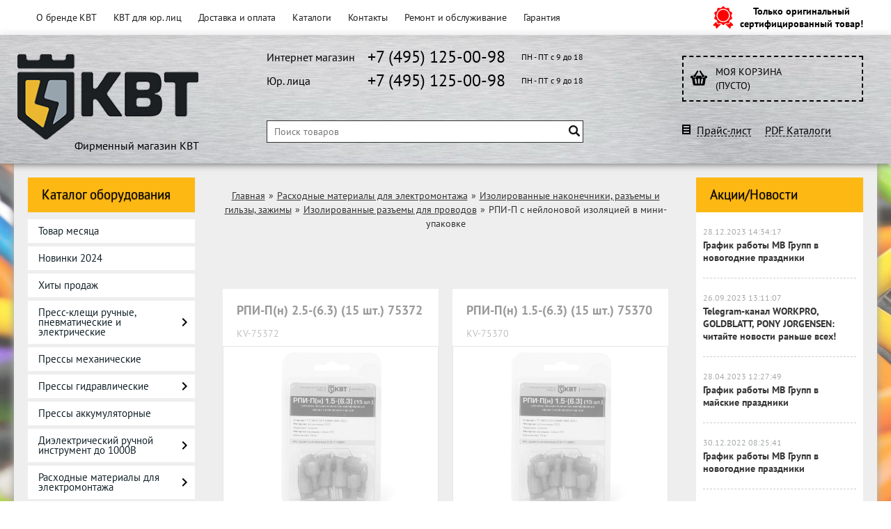

--- FILE ---
content_type: text/html; charset=UTF-8
request_url: https://kvt-shop.ru/category/rpi-p-s-nejlonovoj-izoljaciej-v-mini-upakovke/
body_size: 30335
content:
<!DOCTYPE html>
<html dir="ltr" lang="ru">
<head>   
<meta name="viewport" content="width=device-width, initial-scale=1.0" /> 
	<meta http-equiv="Content-Type" content="text/html; charset=utf-8">
	<base href="https://kvt-shop.ru/">
	<script>
		var WAROOT_URL = 'https://kvt-shop.ru/';//ok
	</script>
	
<!-- Head start -->
<link rel="shortcut icon" type="image/x-icon" href="/favicon.ico">
<link rel="apple-touch-icon" href="/apple-touch-icon-iphone.png">
<link rel="apple-touch-icon" sizes="72x72" href="/apple-touch-icon-ipad.png">
<link rel="apple-touch-icon" sizes="114x114" href="/apple-touch-icon-iphone4.png">
<title>РПИ-П с нейлоновой изоляцией в мини-упаковке ― KVT SHOP</title>

<script src="/published/SC/html/scripts/js/jquery-1.12.4.min.js"></script>
<!-- LiveSearch WaClub.ru -->

<!-- Google Tag Manager -->
<script>(function(w,d,s,l,i){w[l]=w[l]||[];w[l].push({'gtm.start':
new Date().getTime(),event:'gtm.js'});var f=d.getElementsByTagName(s)[0],
j=d.createElement(s),dl=l!='dataLayer'?'&l='+l:'';j.async=true;j.src=
'https://www.googletagmanager.com/gtm.js?id='+i+dl;f.parentNode.insertBefore(j,f);
})(window,document,'script','dataLayer','GTM-PHBVHGC');</script>
<!-- End Google Tag Manager -->

<script>window.jQuery || document.write('<script src="https://ajax.googleapis.com/ajax/libs/jquery/1.8.3/jquery.min.js"><\/script>')</script>
<script> var WaRoot = "/published/SC/html/scripts", LsExclen = "0"*1; </script>
<script src="/published/SC/html/scripts/waclub/livesearch/js/jquery.autocomplete.js"></script>
<script src="/published/SC/html/scripts/waclub/livesearch/js/jquery.highlight.js"></script>
<script src="/published/SC/html/scripts/waclub/livesearch/js/livesearch.waclub.js"></script>
<link rel="stylesheet" href="/published/SC/html/scripts/waclub/livesearch/css/livesearch.css" type="text/css">
<!-- LiveSearch WaClub.ru -->

<!--[if IE 7]><script>$(function(){onresize = wndSize; last_child();});</script><link rel="stylesheet" href="/published/SC/html/scripts/css/rubi/ie7.css" type="text/css" media="screen" /><![endif]-->
<!--[if gt IE 7]><script>$(function(){onresize = wndSize; last_child();});</script><link rel="stylesheet" href="/published/SC/html/scripts/css/rubi/ie8.css" type="text/css" media="screen" /><![endif]-->



<!-- Roistat Counter Start -->
<script>
(function(w, d, s, h, id) {
    w.roistatProjectId = id; w.roistatHost = h;
    var p = d.location.protocol == "https:" ? "https://" : "http://";
    var u = /^.*roistat_visit=[^;]+(.*)?$/.test(d.cookie) ? "/dist/module.js" : "/api/site/1.0/"+id+"/init?referrer="+encodeURIComponent(d.location.href);
    var js = d.createElement(s); js.charset="UTF-8"; js.async = 1; js.src = p+h+u; var js2 = d.getElementsByTagName(s)[0]; js2.parentNode.insertBefore(js, js2);
})(window, document, 'script', 'cloud.roistat.com', 'a278df1cf373083a6c7a1be0bc708b43');
</script>
<!-- Roistat Counter End -->


<script>
$(document).ready(function(){
$(window).scroll(function(){
if ($(this).scrollTop() > 1300) {
$('.scrollup').fadeIn();
} else {
$('.scrollup').fadeOut();
}
}); 
$('.scrollup').click(function(){
$("html, body").animate({ scrollTop: 0 }, 600);
return false;
}); 
});
</script>

<link rel="stylesheet" href="/published/SC/html/scripts/waclub/tk/css/jquery.modal.min.css">
<link rel="stylesheet" href="/published/SC/html/scripts/waclub/tk/css/jquery.modal.custom.css">
<script src="/published/SC/html/scripts/waclub/tk/js/jquery.modal.min.js"></script>

<meta name="yandex-verification" content="718c32cdedac0e6f" />
<!-- Head end -->

	<link rel="stylesheet" href="/published/publicdata/KVTSHOPRU/attachments/SC/themes/shopping/overridestyles.css" type="text/css">	<script src="/published/publicdata/KVTSHOPRU/attachments/SC/themes/shopping/head.js"></script>
	<link rel="stylesheet" href="/published/publicdata/KVTSHOPRU/attachments/SC/themes/shopping/main.css?120" type="text/css">
	<link rel="stylesheet" href="/published/SC/html/scripts/css/general.css" type="text/css">
	<link rel="stylesheet" href="/published/SC/html/scripts/css/adaptive.css" type="text/css">
	<script src="/published/SC/html/scripts/js/adaptive.js"></script>
	<script src="/published/SC/html/scripts/js/functions.js"></script>
	<script src="/published/SC/html/scripts/js/behavior.js"></script>
	<script src="/published/SC/html/scripts/js/widget_checkout.js"></script>
	<script src="/published/SC/html/scripts/js/frame.js"></script>
	<script>
	

var defaultCurrency = {
	display_template: '{value} руб.',
	decimal_places: '2',
	decimal_symbol: '.',
	thousands_delimiter: '',
	getView: function (price){return this.display_template.replace(/\{value\}/, number_format(price, this.decimal_places, this.decimal_symbol, this.thousands_delimiter));}
	};

var ORIG_URL = 'https://kvt-shop.ru/';
var ORIG_LANG_URL = '/';
window.currDispTemplate = defaultCurrency.display_template;
var translate = {};
translate.cnfrm_unsubscribe = 'Вы уверены, что хотите удалить вашу учетную запись в магазине?';
translate.err_input_email = 'Введите правильный электронный адрес';
translate.err_input_nickname = 'Пожалуйста, введите Ваш псевдоним';
translate.err_input_message_subject = 'Пожалуйста, введите тему сообщения';
translate.err_input_price = 'Цена должна быть положительным числом';
function position_this_window(){
	var x = (screen.availWidth - 600) / 2;
	window.resizeTo(600, screen.availHeight - 100);
	window.moveTo(Math.floor(x),50);
}		
</script>

 <!--[if lt IE 9]>
 <script src="/published/SC/html/scripts/js/css3-mediaqueries.js"></script>
 <![endif]-->

	</head>
	<body >
<!--  BODY -->

<style>
    #content {
        padding:0px !important;
    }
    .module-table {
        position:relative;
        float:left;
        border-top:1px solid #bbbbbb;
        border-left:1px solid #bbbbbb;
    }
    .module-table th, .module-table td {
        border-right:1px solid #bbbbbb;
        border-bottom:1px solid #bbbbbb;
        padding:5px 10px;
        position:relative;
        vertical-align:top;
        word-wrap:break-word;
    }
    .module-table td input {
        width:100%;
    }
    .module-table td a {
        font-weight:normal !important;
    }
    .module-table th {
        background-color: #4D90FE;
        background-image: -webkit-gradient(linear,left top,left bottom,from(#4D90FE),to(#4787ED));
        background-image: -webkit-linear-gradient(top,#4D90FE,#4787ED);
        background-image: -moz-linear-gradient(top,#4D90FE,#4787ED);
        background-image: -ms-linear-gradient(top,#4D90FE,#4787ED);
        background-image: -o-linear-gradient(top,#4D90FE,#4787ED);
        background-image: linear-gradient(to bottom,#4D90FE,#4787ED);
        filter: progid:DXImageTransform.Microsoft.gradient(startColorStr='#4d90fe',EndColorStr='#4787ed');
        border-color: #3079ED !important;
        color: white;
        text-shadow: 0px 1px 0px rgba(0, 0, 0, 0.6);
        font-weight:normal;
    }
    .module-clear {
        position:relative;
        float:left;
        width:100%;
        height:1px;
    }
    .module-button {
        position: relative;
        float: left;
        padding: 4px 10px 4px 10px;
        background-color: #E0E0E0;
        border: 1px solid;
        border-color: #CCC #CCC #AAA;
        cursor: pointer;
        text-shadow: 0 1px 0 white;
        border-radius: 2px;
        -moz-box-shadow: inset 0 0 1px #fff;
        -ms-box-shadow: inset 0 0 1px #fff;
        -webkit-box-shadow: inset 0 0 1px white;
        box-shadow: inset 0 0 1px white;
        filter: progid:DXImageTransform.Microsoft.Gradient(GradientType=0,StartColorStr=#fffafafa,EndColorStr=#ffdcdcdc);
        background-image: -moz-linear-gradient(top,#FAFAFA 0,gainsboro 100%);
        background-image: -ms-linear-gradient(top,#FAFAFA 0,gainsboro 100%);
        background-image: -o-linear-gradient(top,#FAFAFA 0,gainsboro 100%);
        background-image: -webkit-gradient(linear,left top,left bottom,color-stop(0,#FAFAFA),color-stop(100%,gainsboro));
        background-image: -webkit-linear-gradient(top,#FAFAFA 0,gainsboro 100%);
        background-image: linear-gradient(to bottom,#FAFAFA 0,gainsboro 100%);
    }

    .module-button:hover {
        background:#ececec;
        box-shadow:0px 1px 1px #c0c0c0;
        -moz-box-shadow: 0px 1px 1px #c0c0c0;
        -ms-box-shadow: 0px 1px 1px #c0c0c0;
        -webkit-box-shadow: 0px 1px 1px #c0c0c0;
        border-color:#a0a0a0;
    }

    .module-button:active {
        border-color: #888 #AAA #CCC;
        -moz-box-shadow: inset 0 1px 5px rgba(0,0,0,0.25),0 1px 0 #fff;
        -ms-box-shadow: inset 0 1px 5px rgba(0,0,0,0.25),0 1px 0 #fff;
        -webkit-box-shadow: inset 0 1px 5px rgba(0, 0, 0, 0.25),0 1px 0 white;
        box-shadow: inset 0 1px 5px rgba(0, 0, 0, 0.25),0 1px 0 white;
        filter: progid:DXImageTransform.Microsoft.Gradient(GradientType=0,StartColorStr=#ffc8c8c8,EndColorStr=#ffe6e6e6);
        background-image: -moz-linear-gradient(top,#C8C8C8 0,#E6E6E6 100%);
        background-image: -ms-linear-gradient(top,#C8C8C8 0,#E6E6E6 100%);
        background-image: -o-linear-gradient(top,#C8C8C8 0,#E6E6E6 100%);
        background-image: -webkit-gradient(linear,left top,left bottom,color-stop(0,#C8C8C8),color-stop(100%,#E6E6E6));
        background-image: -webkit-linear-gradient(top,#C8C8C8 0,#E6E6E6 100%);
        background-image: linear-gradient(to bottom,#C8C8C8 0,#E6E6E6 100%);
    }

    .module-button input {
        position: absolute;
        float: left;
        top: 0px;
        left: 0px;
        width: 100%;
        height: 100%;
        z-index: 2;
        opacity: 0;
    }
    .module-big-button {
        width:100%;
        padding-left:0px !important;
        padding-right:0px !important;
        text-align:center;
        margin-left:-1px;
    }
    .module-clear-form {
        padding:0px;
        margin:0px;
    }
    .module-input {
        padding: 4px;
        outline: none;
        border: 1px solid #B9B9B9;
        border-top-color: #A4A4A4;
        -moz-box-shadow: 0 1px 0 #fff,inset 0 1px 1px rgba(0,0,0,.17);
        -ms-box-shadow: 0 1px 0 #fff,inset 0 1px 1px rgba(0,0,0,.17);
        -webkit-box-shadow: 0 1px 0 white,inset 0 1px 1px rgba(0, 0, 0, .17);
        box-shadow: 0 1px 0 white,inset 0 1px 1px rgba(0, 0, 0, .17);
        -moz-border-radius: 3px;
        -webkit-border-radius: 3px;
        border-radius: 3px;
    }
    .module-textarea {
        padding: 4px;
        outline: none;
        border: 1px solid #B9B9B9;
        border-top-color: #A4A4A4;
        -moz-box-shadow: 0 1px 0 #fff,inset 0 1px 1px rgba(0,0,0,.17);
        -ms-box-shadow: 0 1px 0 #fff,inset 0 1px 1px rgba(0,0,0,.17);
        -webkit-box-shadow: 0 1px 0 white,inset 0 1px 1px rgba(0, 0, 0, .17);
        box-shadow: 0 1px 0 white,inset 0 1px 1px rgba(0, 0, 0, .17);
        -moz-border-radius: 3px;
        -webkit-border-radius: 3px;
        border-radius: 3px;
        resize:vertical;
    }
    .module-modal-main {
        display:none;
        position:fixed;
        top:0px;
        left:0px;
        float:left;
        width:100%;
        height:100%;
        overflow:auto;
        z-index:1000;
        background:rgba(0,0,0,0.6);
    }
    .module-modal-window {
        position:relative;
        margin:0px auto;
        margin-top:64px;
        margin-bottom:100px;
        z-index:101;
        overflow:auto;
    }
    .module-modal-overlay {
        position:absolute;
        float:left;
        width:100%;
        height:100%;
        z-index:99;
    }
    .module-modal-load {
        display:none;
        position:relative;
        float:left;
        width:100%;
        text-align:center;
        padding-top:10px;
        box-shadow:inset 0px 2px 1px rgba(0,0,0,0.2);
    }
    .module-modal-content {
        position:relative;
        float:left;
        width:100%;
        background:white;
        padding:0px 0px 0px 0px;
        font-size: 12px;
        text-align: left;
    }
    .content-table {
        position:relative;
        float:left;
        width:100%;
    }
    .module-button-zone {
        position:fixed;
        width:100%;
        z-index:9999;
    }
    .module-buttons {
        position:relative;
        margin:0px auto;
        left:-8px;
        width:900px;
        height:33px;
        padding:10px 0px;
        background:white;
        border:1px solid #333;
        border-top:0px;
        box-shadow:0px 1px 2px rgba(0,0,0,0.4);
    }
    .module-button-disabled {
        opacity:0.5;
        background:white !important;
    }
    .module-message {
        display: none;
        position:absolute;
        float:left;
        top:16px;
        left:0px;
        width:100%;
        text-align:center;
        font-family:"Tahoma";
    }
    .module-paginator {
        position:absolute;
        float:left;
        left:0px;
        background:rgba(0,0,0,0.4);
        height:34px;
        width:100%;
        text-align:center;
        line-height:33px;
        box-shadow:inset 0px 0px 2px rgba(0,0,0,0.7);
        color:white;
        text-shadow:0px 1px 2px rgba(0,0,0,0.6);
        z-index:100;
        cursor:pointer;
    }
    .module-paginator span {
        position:relative;
        float:left;
        line-height:34px;
        height:34px;
        width:100px;
        color:white;
        text-align:center;
        text-shadow:0px 1px 2px rgba(0,0,0,0.6);
    }
    .module-now-page {
        position:relative;
    }
    .module-modal-window {
        width:400px;
        margin-top:50px;
        padding:5px;
        border-radius:3px;
        background:#F1F1F1;
    }
    .module-modal-content {
        background:transparent !important;
    }
    .module-form-wrap {
        position:relative;
        float:left;
        width:352px;
        margin-left:24px;
    }
    .module-form-header {
        position:relative;
        float:left;
        width:100%;
    }
    .module-form-header h2 {
        font-weight: normal;
        text-align: center;
        font-size: 1.538em;
        margin:7px 0px;
    }
    .module-form-content {
        position:relative;
        float:left;
        width:100%;
        border-bottom: 1px dotted #787878;
        border-top: 1px dotted #787878;
        margin: 1em 0;
        padding-bottom: 1.5em;
        margin-top:0px;
    }
    .module-form-text {
        position:relative;
        float:left;
        width:100%;
        padding-top: 0.231em;
        padding-bottom: 0.385em;
    }
    .module-form-elements {
        position:relative;
        float:left;
        width:100%;
        padding-top: 1em;
    }
    .module-form-label {
        position:relative;
        float:left;
        width:100%;
        padding-top: 1em;
    }
    .module-form-label label {
        display: block;
        padding-bottom: 0.385em;
        padding-top: 0.231em;
        text-align:left;
    }
    .module-form-value {
        position:relative;
        float:left;
        width:100%;
    }
    .module-form-value textarea {
        border: 1px solid #CDCDCD;
        padding: 0.385em;
        margin: 0 auto;
        width: 100%;
        resize:vertical;
    }
    .module-form-info {
        position:relative;
        float:left;
        width:100%;
        margin-top:17px;
    }
    .module-form-process {
        position:relative;
        float:left;
        width:100%;
    }
    .module-form-send {
        display:none;
        position:relative;
        float:left;
        width:100%;
    }
    .module-form-send-text {
        position:relative;
        float:left;
        width:100%;
        color: #080;
        padding-top: 30px;
        padding-bottom:10px;
        font-weight: bold;
    }
    .module-form-button {
        width:330px;
        padding-top:8px;
        padding-bottom:8px;
        margin-bottom:7px;
        text-align:center;
    }
    .module-x-close {
        position:absolute;
        float:left;
        right:3px;
        top:0px;
        z-index:10;
        cursor:pointer;
        color:#333;
    }
    .module-x-close:hover {
        color:black;
    }
</style>

<script>
    $(document).ready(function() {
        $('body').keyup(function(e) {
            if (e.keyCode == 13 && e.shiftKey) {
                var text = GetSelectionText();
                var url = location.href;

                if(text != '') {
                    ShowModal(text,url);
                }
            }
        });
       $('body').on('click', '.error-send', function(){
            SendError();
        });
        $('body').on('click', '.error-close', function(){
            CloseModal();
        });

    });

    function SendError() {

        var url = $('.module-form-textarea-url').val();
        var text = $('.module-form-textarea-error').val();
        var comment = $('.module-form-textarea-comment').val();

        $.post(location.href,{'action_ajax':'send_error',url:url,text:text,comment:comment});

        $('.module-form-send').show();
        $('.module-form-process').hide();
    }

    function GetSelectionText() {
        var txt = '';
        if (txt = window.getSelection) {
            txt = window.getSelection().toString();
        } else {
            txt = document.selection.createRange().text;
        }
        return txt;
    }

       function ShowModal(text,url) {

	$.ajax({
		type: "GET",
		url: '/get-x.php?text='+text+'&url='+url,
		cache: false,
		success:function(data){
			$('.module-modal-main').html(data); 
		        $('.module-modal-main').show();
		}
	});
    }


    function CloseModal() {
        $('body').css({'overflow':'auto'});
        $('.module-modal-main').hide();
    }
</script>

<div class="module-modal-main"></div>
<div class="clearfix mw1200 header--wrapper">
	<div id="header-top-menu">
		<!-- cpt_container_start -->
		<div class="wrapper--box">
			<div class="clearfix">
				<div class="fl">
					
<div class="cpt_auxpages_navigation"><ul class="horizontal"><li><a href="/auxpage_1/">О бренде КВТ</a></li><li><a href="/auxpage_kvt-optom/">КВТ для юр. лиц</a></li><li><a href="/auxpage_dostavka-i-oplata/">Доставка и оплата</a></li><li><a href="/auxpage_katalogi/">Каталоги</a></li><li><a href="/auxpage_kontakty/">Контакты</a></li><li><a href="/auxpage_repair/">Ремонт и обслуживание</a></li><li><a href="/auxpage_warranty/">Гарантия</a></li></ul></div>

				</div>
				<div class="fr box--original">
					<span class="main-sprite original"></span>
					<span class="original--text">Только оригинальный<br>сертифицированный товар!</span>
				</div>
			</div>
		</div>
		<!-- cpt_container_end -->
	</div>
	<div class="header--box clearfix">
		<div class="wrapper--box">
			<div class="logo--box">
							<a href="/" class="logo--url">
					<img src="/published/publicdata/KVTSHOPRU/attachments/SC/themes/shopping/images/logo.png" alt="logo">
				</a>
							<p class="logo--text">Фирменный магазин КВТ</p>
			</div>
			<div class="middle--box">

<div class="phones--box clearfix">
					<!--<div class="clearfix phones-box--row">
						<p class="phones--box--one">Розничный магазин</p>
						<p class="phones--box--two"><a class="telephone" href="tel:+74951250098">+7 (495) 125-00-98</a></p>
						<p class="phones--box--thee">Всегда с 10 до 21</p>
					</div>-->
					<div class="clearfix phones-box--row">
						<p class="phones--box--one">Интернет магазин</p>
						<p class="phones--box--two"><a class="telephone" href="tel:+74951250098">+7 (495) 125-00-98</a></p>
						<p class="phones--box--thee">ПН - ПТ с 9 до 18</p>
					</div>
					<div class="clearfix phones-box--row">
						<p class="phones--box--one">Юр. лица</p>
						<p class="phones--box--two"><a class="telephone" href="tel:+74951250098">+7 (495) 125-00-98</a></p>
						<p class="phones--box--thee">ПН - ПТ с 9 до 18</p>
					</div>
				</div>

<!-- Google Tag Manager (noscript) -->
<noscript><iframe src="https://www.googletagmanager.com/ns.html?id=GTM-PHBVHGC"
height="0" width="0" style="display:none;visibility:hidden"></iframe></noscript>
<!-- End Google Tag Manager (noscript) -->

                                 
				<style>
					.phones--box{padding:15px 0;box-sizing:border-box;}
					.phones--box p{color:rgb(255,255);font-family:PTSans,helvetica,sans-serif;font-size:16px;line-height:28px;display:block;float:left;margin: 0;}
					.phones-box--row{padding:3px 0;}
					p.phones--box--thee{font-size:12px;display:block;float:right;}
					p.phones--box--two{font-size:24px;padding-left:5px;}
					p.phones--box--one{display:block;float:left;margin-right:10px;width:140px;margin: 0;}
				</style>
				
				<div id="header_Search">
					<!-- cpt_container_start -->
					
<div class="cpt_product_search"><link rel="stylesheet" href="/published/SC/html/scripts/waclub/euroSkladEmpty/css/main.css">
<form action="/livesearch/" method="get">
<input type="text" id="searchstring" name="q" value='' placeholder="Поиск товаров" class="input_message2" required onchange="this.value=this.value.trim();" >
<input type="submit" class="search-btn" value="Найти" >
</form></div>

					<!-- cpt_container_end -->
				</div>
			</div>
			
			<div class="cart--box clearfix">
				<!-- cpt_container_start -->
				
<div class="cpt_shopping_cart_info">					<a class="hndl_proceed_checkout" rel="nofollow" href="/cart/">
		<div class="clearfix">
			<div>
				Моя корзина
			</div>
	
				<div id="shpcrtgc">(пусто)</div>
			<div id="shpcrtca">&nbsp;</div>
			</div>
	</a>
</div>

				<!-- cpt_container_end -->
				<div id="header_Catalog">
					<a target="_blank" href="/pricelist">Прайс-лист</a>
					&nbsp;&nbsp;&nbsp;
					<a target="_blank" href="/auxpage_katalogi/">PDF Каталоги</a>
				</div>
			</div>                
		</div>
	</div>     
	        		
    <div class="header--menubox clearfix">
        <div class="wrapper--box">                   
			<div class="clearfix">
            	<ul class="clearfix">
                            	</ul>     
            </div>
        </div>
    </div>	
</div>
<div class="clearfix mw1200 main--wrapper">
    <div class="bgdress--left"></div>
    <div class="bgdress--right"></div>
    <div class="all_wrapper">
      <div class="clearfix">      
          <div class="fl" id="container_left_sidebar">
            <!-- cpt_container_start -->
            <div class="box-title">
              Каталог оборудования
            </div>
            
<div class="cpt_category_tree"><ul class="menu-h"><li class="p-menu-v"><a href="/category/tovar-mesjaca/">Товар месяца</a></li><li class="p-menu-v"><a href="/category/novinki-2024/">Новинки 2024</a></li><li class="p-menu-v"><a href="/category/hity-prodazh/">Хиты продаж</a></li><li class="p-menu-v"><a href="/category/press-kleshi/">Пресс-клещи ручные, пневматические и электрические</a><i class="ico-angle-right"></i><ul class="menu-v "><li class="child"><a href="/category/dlja-izolirovannyh-i-neizolirovannyh-nakonechnikov/">Для изолированных и неизолированных наконечников</a><i class="ico-angle-right"></i><ul class="menu-v "><li class="child"><a href="/category/krimpery-ctb/">Кримперы CTB</a></li><li class="child"><a href="/category/krimpery-cta/">Кримперы CTA</a></li><li class="child"><a href="/category/krimpery-ctk/">Кримперы CTK</a></li></ul></li><li class="child"><a href="/category/dlja-vtulochnyh-nakonechnikov/">Для втулочных наконечников</a></li><li class="child"><a href="/category/dlja-neizolirovannyh-nakonechnikov-i-gilz/">Для неизолированных наконечников и гильз</a></li><li class="child"><a href="/category/matricy-dlja-opressovki/">Матрицы для опрессовки</a></li></ul></li><li class="p-menu-v"><a href="/category/pressy-mehanicheskie/">Прессы механические</a></li><li class="p-menu-v"><a href="/category/pressy-gidravlicheskie/">Прессы гидравлические</a><i class="ico-angle-right"></i><ul class="menu-v "><li class="child"><a href="/category/pressy-gidravlicheskie-ruchnye/">Прессы гидравлические ручные</a></li><li class="child"><a href="/category/pressy-gidravlicheskie-pompovye-dlja-opressovki/">Прессы гидравлические помповые для опрессовки</a></li><li class="child"><a href="/category/nabory-matric-kvt-dlja-opressovki/">Наборы матриц КВТ для гидравлического пресса</a></li></ul></li><li class="p-menu-v"><a href="/category/pressy-akkumuljatornye/">Прессы аккумуляторные</a></li><li class="p-menu-v"><a href="/category/dielektricheskij-ruchnoj-instrument/">Диэлектрический ручной инструмент до 1000В</a><i class="ico-angle-right"></i><ul class="menu-v "><li class="child"><a href="/category/izolirovannye-nozhi/">Изолированные ножи</a></li><li class="child"><a href="/category/izolirovannye-otvertki-treshotki/">Изолированные отвертки, трещотки</a></li><li class="child"><a href="/category/izolirovannyj-sharnirno-gubcevyj-instrument/">Изолированный шарнирно-губцевый инструмент</a></li><li class="child"><a href="/category/nabory-izolirovannogo-instrumenta/">Наборы диэлектрического (изолированного) инструмента</a></li><li class="child"><a href="/category/bity-dielektricheskie/">Биты диэлектрические</a></li></ul></li><li class="p-menu-v"><a href="/category/rashodnye-materialy-dlya-electromontazha/">Расходные материалы для электромонтажа</a><i class="ico-angle-right"></i><ul class="menu-v "><li class="child"><a href="/category/nabory-klemmnikov-dlja-setej-ulichnogo-osveshenija/">Наборы клеммников для сетей уличного освещения</a></li><li class="child"><a href="/category/nabory-termousadochnyh-trubok/">Наборы термоусадочных трубок</a><i class="ico-angle-right"></i><ul class="menu-v "><li class="child"><a href="/category/nabory-kleevyh-termousadochnyh-trubok-germokomplekt/">Наборы клеевых термоусадочных трубок «Гермокомплект»</a></li><li class="child"><a href="/category/nabor-kolorit/">Наборы термоусадочных трубок "Колорит"</a></li><li class="child"><a href="/category/nabory-monohrom/">Наборы термоусадочных трубок "Монохром"</a></li><li class="child"><a href="/category/nabory-cvetnoj-termousadochnoj-trubki-5-cvetov/">Наборы цветной термоусадочной трубки «5 цветов»</a></li></ul></li><li class="child"><a href="/category/vtulki/">Втулки</a></li><li class="child"><a href="/category/provoda-dlja-zazemlenija-i-podkljuchenija-akb/">Провода для заземления и подключения АКБ</a><i class="ico-angle-right"></i><ul class="menu-v "><li class="child"><a href="/category/gibkie-mednye-provoda-dlja-soedinenija-akb-i-ibp-tip-p-akb-minus-minus/">Гибкие медные провода для соединения АКБ и ИБП. Тип: П-АКБ «минус-минус»</a></li><li class="child"><a href="/category/gibkie-mednye-provoda-dlja-soedinenija-akb-i-ibp-tip-p-akb-pljus-pljus/">Гибкие медные провода для соединения АКБ и ИБП. Тип: П-АКБ «плюс-плюс»</a></li><li class="child"><a href="/category/kz-m/">КЗ-М</a></li><li class="child"><a href="/category/peremychki-zazemlenija-kruglye-izolirovannye/">Перемычки заземления круглые изолированные</a></li><li class="child"><a href="/category/pz-6/">ПЗ 6</a></li><li class="child"><a href="/category/shlejfy-zazemlenija-ploskie/">Шлейфы заземления плоские</a></li><li class="child"><a href="/category/shlejfy-zazemlenija-ploskie-izolirovannye/">Шлейфы заземления плоские изолированные</a></li><li class="child"><a href="/category/provoda-zazemljajushie-universalnye/">Провода заземляющие универсальные</a></li><li class="child"><a href="/category/zazhimy-zazemlenija-krestoobraznye/">Зажимы заземления крестообразные</a></li></ul></li><li class="child"><a href="/category/pg/">Кабельные вводы, сальники</a><i class="ico-angle-right"></i><ul class="menu-v "><li class="child"><a href="/category/m/">M</a></li><li class="child"><a href="/category/m-l/">M-L</a></li><li class="child"><a href="/category/mg_69/">MG метрическая резьба</a></li><li class="child"><a href="/category/mg-m-inox/">MG-M (INOX)</a></li><li class="child"><a href="/category/mgm-dl/">MGM-DL</a></li><li class="child"><a href="/category/mgm-emc/">MGM-EMC</a></li><li class="child"><a href="/category/mgm-l/">MGM-L</a></li><li class="child"><a href="/category/mgm-r/">MGM-R</a></li><li class="child"><a href="/category/mgm-xl/">MGM-XL</a></li><li class="child"><a href="/category/pgp/">PG(p)</a></li><li class="child"><a href="/category/pgch/">PG(ч)</a></li><li class="child"><a href="/category/pg-m-inox/">PG-M (INOX)</a></li><li class="child"><a href="/category/pg-r/">PG-R</a></li><li class="child"><a href="/category/pgm-l/">PGM-L</a></li><li class="child"><a href="/category/vk-vm-m/">ВК-ВМ-М</a></li><li class="child"><a href="/category/vk-vp-m/">ВК-ВП-М</a></li><li class="child"><a href="/category/vk-m-mr/">ВК-М-МР</a></li><li class="child"><a href="/category/vk-m-mr-inox/">ВК-М-МР (INOX)</a></li><li class="child"><a href="/category/vkt-m/">ВКТ-М</a></li><li class="child"><a href="/category/gz-m/">ГЗ-М</a></li><li class="child"><a href="/category/gp-m/">ГП-М</a></li><li class="child"><a href="/category/kvm-m/">КВМ-М</a></li><li class="child"><a href="/category/kvm-m-inox/">КВМ-М (INOX)</a></li><li class="child"><a href="/category/kvp-m-b/">КВП-М (б)</a></li><li class="child"><a href="/category/kvp-m-ch/">КВП-М (ч)</a></li><li class="child"><a href="/category/mpl/">МПЛ</a></li><li class="child"><a href="/category/okm-m/">ОКМ-М</a></li><li class="child"><a href="/category/okp-m/">ОКП-М</a></li><li class="child"><a href="/category/mg/">MG</a></li><li class="child"><a href="/category/pg_3y/">PG</a></li><li class="child"><a href="/category/mg-m/">MG-M</a></li><li class="child"><a href="/category/pg-m/">PG-M</a></li><li class="child"><a href="/category/kvm-piramidka/">КВМ "Пирамидка"</a></li></ul></li><li class="child"><a href="/category/koronki-dlja-podrozetnikov/">Коронки для подрозетников</a></li><li class="child"><a href="/category/neizolirovannye-avtoklemmy/">Неизолированные автоклеммы</a><i class="ico-angle-right"></i><ul class="menu-v "><li class="child"><a href="/category/gs/">ГС</a></li><li class="child"><a href="/category/nk/">НК</a></li><li class="child"><a href="/category/rp-m/">РП-М</a></li><li class="child"><a href="/category/rp-p/">РП-П</a></li><li class="child"><a href="/category/nabor-avtoklemm-nak-12/">Набор автоклемм НАК-12</a></li></ul></li><li class="child"><a href="/category/opletki/">Оплетки</a><i class="ico-angle-right"></i><ul class="menu-v "><li class="child"><a href="/category/opletki-kabelnye-iz-poliestera-tip-xp/">Оплетки кабельные из полиэстера. Тип: XP</a></li><li class="child"><a href="/category/opletki-kabelnye-samozavorachivajushiesja-tip-xs/">Оплетки кабельные самозаворачивающиеся. Тип: XS</a></li><li class="child"><a href="/category/opletki-kabelnye-termousazhivaemye-tip-xt/">Оплетки кабельные термоусаживаемые. Тип: XT</a></li></ul></li><li class="child"><a href="/category/vtulochnye-nakonechniki/">Втулочные наконечники</a><i class="ico-angle-right"></i><ul class="menu-v "><li class="child"><a href="/category/nakonechniki-kvt/">Наконечники изолированные КВТ</a></li><li class="child"><a href="/category/nakonechniki-izolirovannye-dvojnye-kvt/">Наконечники изолированные двойные КВТ</a></li><li class="child"><a href="/category/nakonechniki-kvt_9t/">Наконечники КВТ</a></li><li class="child"><a href="/category/nakonechniki-glw/">Наконечники изолированные GLW</a></li><li class="child"><a href="/category/nakonechniki-izolirovannye-dvojnye-glw/">Наконечники изолированные двойные GLW</a></li><li class="child"><a href="/category/nshvi-v-lente-glw/">НШВИ в ленте GLW</a></li><li class="child"><a href="/category/nabory-nakonechnikov-glw/">Наборы наконечников</a></li></ul></li><li class="child"><a href="/category/kabelnyye-nakonechniki-i-gilzy/">Кабельные наконечники, гильзы и сжимы</a><i class="ico-angle-right"></i><ul class="menu-v "><li class="child"><a href="/category/aljuminievye-medno-aljuminievye-nakonechniki-i-gilzy/">Алюминиевые, медно-алюминиевые наконечники и гильзы</a><i class="ico-angle-right"></i><ul class="menu-v "><li class="child"><a href="/category/nakonechniki-nsham/">Наконечники НШАМ</a></li><li class="child"><a href="/category/nakonechniki-tamn/">Наконечники ТАМ(н)</a></li><li class="child"><a href="?categoryID=686">Наконечники ТА</a></li><li class="child"><a href="/category/nakonechniki-tam/">Наконечники ТАМ</a></li><li class="child"><a href="/category/nakonechniki-tams/">Наконечники ТАМ(с)</a></li><li class="child"><a href="?categoryID=687">Гильзы ГА</a></li><li class="child"><a href="/category/gilzy-gam/">Гильзы ГАМ</a></li><li class="child"><a href="/category/shajby-sham/">Шайбы ШАМ</a></li><li class="child"><a href="/category/gilzy-gsi-a/">Гильзы ГСИ-А</a></li><li class="child"><a href="/category/gilzy-gsi-f/">Гильзы ГСИ-Ф</a></li></ul></li><li class="child"><a href="/category/mednye-kabelnye-nakonechniki-i-gilzy/">Медные кабельные наконечники и гильзы</a><i class="ico-angle-right"></i><ul class="menu-v "><li class="child"><a href="/category/gilzy-gmls/">Гильзы ГМЛс</a></li><li class="child"><a href="/category/nakonechniki-nshml/">Наконечники НШМЛ</a></li><li class="child"><a href="/category/nakonechniki-tml-r/">Наконечники ТМЛ-Р</a></li><li class="child"><a href="/category/nakonechniki-tmls/">Наконечники ТМЛс</a></li><li class="child"><a href="/category/nakonechniki-tml/">Наконечники ТМЛ</a></li><li class="child"><a href="/category/nakonechniki-tm/">Наконечники ТМ</a></li><li class="child"><a href="?categoryID=669">Наконечники ТМЛ (DIN) (DIN 46235)</a></li><li class="child"><a href="/category/nakonechniki-tml-u/">Наконечники ТМЛ-У</a></li><li class="child"><a href="/category/nakonechniki-pm/">Наконечники ПМ</a></li><li class="child"><a href="/category/nakonechniki-nshp/">Наконечники НШП</a></li><li class="child"><a href="/category/nakonechniki-tml-2/">Наконечники ТМЛ (2)</a></li><li class="child"><a href="/category/nakonechniki-tml-90/">Наконечники ТМЛ (90°)</a></li><li class="child"><a href="/category/nakonechniki-tmls-90/">Наконечники ТМЛс (90°)</a></li><li class="child"><a href="/category/nakonechniki-tml-45/">Наконечники ТМЛ (45°)</a></li><li class="child"><a href="/category/nakonechniki-tmls-45/">Наконечники ТМЛс (45°)</a></li><li class="child"><a href="/category/gilzy-gml/">Гильзы ГМЛ</a></li><li class="child"><a href="/category/gilzy-gm/">Гильзы ГМ</a></li><li class="child"><a href="/category/gilzy-gml-din/">Гильзы ГМЛ (DIN)</a></li><li class="child"><a href="/category/gilzy-gml-p/">Гильзы ГМЛ-П</a></li><li class="child"><a href="/category/gilzy-gmlo/">Гильзы ГМЛ(о)</a></li><li class="child"><a href="/category/remnabory-sotk/">Ремнаборы СОТК</a></li><li class="child"><a href="/category/bloki-ksm/">Блоки КСМ</a></li><li class="child"><a href="/category/gilzy-glv/">Гильзы ГЛВ</a></li><li class="child"><a href="?categoryID=684">Плоские шлейфы ПЗ</a></li><li class="child"><a href="/category/ploskie-shlejfy-pzki/">Плоские шлейфы ПЗКи</a></li></ul></li><li class="child"><a href="/category/szhimy-otvetvitelnye/">Сжимы ответвительные</a></li></ul></li><li class="child"><a href="/category/boltovye-soediniteli-i-nakonechniki/">Болтовые соединители и наконечники</a><i class="ico-angle-right"></i><ul class="menu-v "><li class="child"><a href="/category/boltovye-soediniteli-10-240mm/">Болтовые соединители 10-240мм</a><i class="ico-angle-right"></i><ul class="menu-v "><li class="child"><a href="/category/nb-s-rjadnym-raspolozheniem-boltov/">НБ с рядным расположением болтов</a></li><li class="child"><a href="/category/cb-s-rjadnym-raspolozheniem-boltov/">CБ с рядным расположением болтов</a></li><li class="child"><a href="/category/nbp-s-izoljaciej-iz-sshitogo-polietilena/">НБП с изоляцией из сшитого полиэтилена</a></li><li class="child"><a href="/category/cbp-s-izoljaciej-iz-sshitogo-polietilena/">CБП с изоляцией из сшитого полиэтилена</a></li><li class="child"><a href="/category/nbe-s-uglovym-raspolozheniem-boltov/">НБЕ с угловым расположением болтов</a></li><li class="child"><a href="/category/cbe-s-uglovym-raspolozheniem-boltov/">CБЕ с угловым расположением болтов</a></li><li class="child"><a href="/category/sbr/">СБР</a></li><li class="child"><a href="/category/nbe-l-s-pokrytiem-i-uglovym-raspolozheniem-boltov/">НБЕ-(Л) с покрытием и угловым расположением болтов</a></li><li class="child"><a href="/category/sbe-l-s-pokrytiem-i-uglovym-raspolozheniem-boltov/">СБЕ-(Л) с покрытием и угловым расположением болтов</a></li><li class="child"><a href="/category/nbe-na-naprjazhenie-do-35-kv/">НБЕ на напряжение до 35 кВ</a></li><li class="child"><a href="/category/sbe-na-naprjazhenie-do-35-kv/">СБЕ на напряжение до 35 кВ</a></li><li class="child"><a href="/category/psbe-s-uglovym-raspolozheniem-boltov/">ПСБЕ с угловым расположением болтов</a></li><li class="child"><a href="/category/gilzy-latunnye-vintovye/">Гильзы латунные винтовые</a></li><li class="child"><a href="/category/komplekty-nb-s-termousazhivaemymi-manzhetami/">Комплекты НБ с термоусаживаемыми манжетами</a></li><li class="child"><a href="/category/komplekty-sb-s-termousazhivaemymi-manzhetami/">Комплекты СБ с термоусаживаемыми манжетами</a></li></ul></li><li class="child"><a href="/category/boltovye-soediniteli-300-800mm/">Болтовые соединители 300-800мм</a><i class="ico-angle-right"></i><ul class="menu-v "><li class="child"><a href="/category/3nbe-s-uglovym-raspolozheniem-boltov/">3НБЕ с угловым расположением болтов</a></li><li class="child"><a href="/category/6sbe-s-uglovym-raspolozheniem-boltov/">6СБЕ с угловым расположением болтов</a></li><li class="child"><a href="/category/3nbe-l-s-pokrytiem-i-uglovym-raspolozheniem-boltov/">3НБЕ-(Л) с покрытием и угловым расположением болтов</a></li><li class="child"><a href="/category/6sbe-l-s-pokrytiem-i-uglovym-raspolozheniem-boltov/">6СБЕ-(Л) с покрытием и угловым расположением болтов</a></li><li class="child"><a href="/category/3nbe-na-naprjazhenie-do-35-kv/">3НБЕ на напряжение до 35 кВ</a></li><li class="child"><a href="/category/nbt/">НБТ</a></li><li class="child"><a href="/category/6sbe-na-naprjazhenie-do-35-kv/">6СБЕ на напряжение до 35 кВ</a></li></ul></li></ul></li><li class="child"><a href="/category/izolirovannye-zazhimy-klemmy/">Изолированные зажимы, клеммы</a><i class="ico-angle-right"></i><ul class="menu-v "><li class="child"><a href="/category/soedinitelnye-izolirovannye-zazhimy/">Соединительные изолированные зажимы</a><i class="ico-angle-right"></i><ul class="menu-v "><li class="child"><a href="/category/soedinitelnye-izolirujushie-zazhimy/">Соединительные изолирующие зажимы</a></li><li class="child"><a href="/category/soedinitelnye-izolirujushie-zazhimy-s-kryljami/">Соединительные изолирующие зажимы с крыльями</a></li><li class="child"><a href="/category/koncevye-izolirovannye-zaglushki-pod-opressovku/">Концевые изолированные заглушки под опрессовку</a></li><li class="child"><a href="/category/nabor-soedinitelnyh-izolirujushih-zazhimov/">Наборы соединительных изолирующих зажимов</a></li></ul></li><li class="child"><a href="/category/klemmy-wago/">Клеммы «Wago»</a><i class="ico-angle-right"></i><ul class="menu-v "><li class="child"><a href="/category/miniatjurnye-klemmy-wago-bez-kontaktnoj-pasty/">Миниатюрные клеммы Wago (без контактной пасты)</a></li><li class="child"><a href="/category/miniatjurnye-klemmy-wago-s-kontaktnoj-pastoj/">Миниатюрные клеммы Wago (с контактной пастой)</a></li><li class="child"><a href="/category/klemmy-wago-dlja-osvetitelnogo-oborudovanija/">Клеммы Wago для осветительного оборудования</a></li><li class="child"><a href="/category/klemmy-wago-rychazhkovye-universalnye/">Клеммы Wago рычажковые универсальные</a></li><li class="child"><a href="/category/klemmy-wago-rychazhkovye-universalnye_s2/">Клеммы Wago рычажковые универсальные</a></li><li class="child"><a href="/category/mini-upakovka-klemm-wago-v-blisterah-bez-kontaktnoj-pasty/">Мини-упаковка клемм Wago в блистерах (без контактной пасты)</a></li><li class="child"><a href="/category/mini-upakovka-rychazhkovyh-klemm-wago-v-blisterah/">Мини-упаковка рычажковых клемм Wago в блистерах</a></li><li class="child"><a href="/category/mini-upakovka-rychazhkovyh-klemm-wago-v-blisterah_j8/">Мини-упаковка рычажковых клемм Wago в блистерах</a></li><li class="child"><a href="/category/mini-upakovka-osvetitelnyh-klemm-wago-v-blisterah/">Мини-упаковка осветительных клемм Wago в блистерах</a></li><li class="child"><a href="/category/mini-upakovka-klemm-wago-v-blisterah-bez-kontaktnoj-pasty-serija-2273/">Мини-упаковка клемм Wago в блистерах (без контактной пасты). Серия 2273</a></li><li class="child"><a href="/category/mini-upakovka-osvetitelnyh-klemm-wago-v-blisterah_u4/">Мини-упаковка осветительных клемм Wago в блистерах</a></li><li class="child"><a href="/category/mini-upakovka-rychazhkovyh-klemm-wago-v-blisterah-serija-222/">Мини-упаковка рычажковых клемм Wago в блистерах. Серия 222</a></li><li class="child"><a href="/category/mini-upakovka-rychazhkovyh-klemm-wago-v-blisterah-serija-221/">Мини-упаковка рычажковых клемм Wago в блистерах. Серия 221</a></li><li class="child"><a href="/category/mini-upakovka-osvetitelnyh-klemm-wago-v-blisterah-serija-224/">Мини-упаковка осветительных белых клемм Wago в блистерах. Серия 224</a></li><li class="child"><a href="/category/mini-upakovka-osvetitelnyh-seryh-klemm-wago-v-blisterah-serija-224/">Мини-упаковка осветительных серых клемм Wago в блистерах. Серия 224</a></li><li class="child"><a href="/category/soedinitel-wago-221-2411-s-rychazhkom/">Соединитель Wago 221-2411 с рычажком</a></li></ul></li></ul></li><li class="child"><a href="/category/izolirovannye-nakonechniki-razemy-i-gilzy/">Изолированные наконечники, разъемы и гильзы, зажимы</a><i class="ico-angle-right"></i><ul class="menu-v "><li class="child"><a href="/category/zazhimy-vintovye-i-shiny-n/">Зажимы винтовые и шины N</a><i class="ico-angle-right"></i><ul class="menu-v "><li class="child"><a href="/category/zvi/">ЗВИ</a></li><li class="child"><a href="/category/zving-bel/">ЗВИнг (бел.)</a></li><li class="child"><a href="/category/zving-cher/">ЗВИнг (чер.)</a></li><li class="child"><a href="/category/kzvi/">КЗВИ</a></li><li class="child"><a href="/category/shni/">ШНИ</a></li><li class="child"><a href="/category/shni-din/">ШНИ (DIN)</a></li></ul></li><li class="child"><a href="/category/izolirovannye-nakonechniki-dlja-provodov/">Изолированные наконечники для проводов</a><i class="ico-angle-right"></i><ul class="menu-v "><li class="child"><a href="/category/nki-s-pvh-manzhetoj/">НКИ с ПВХ манжетой</a></li><li class="child"><a href="/category/nki-s-nejlonovoj-manzhetoj/">НКИ с нейлоновой манжетой</a></li><li class="child"><a href="/category/vnki-s-nejlonovoj-manzhetoj/">ВНКИ с нейлоновой манжетой</a></li><li class="child"><a href="/category/nvi-s-pvh-manzhetoj/">НВИ с ПВХ манжетой</a></li><li class="child"><a href="/category/nvi-s-nejlonovoj-manzhetoj/">НВИ с нейлоновой манжетой</a></li><li class="child"><a href="/category/nik-s-pvh-manzhetoj/">НИК с ПВХ манжетой</a></li><li class="child"><a href="/category/nshpi-s-pvh-manzhetoj/">НШПИ с ПВХ манжетой</a></li><li class="child"><a href="/category/nshpi-s-nejlonovoj-manzhetoj/">НШПИ с нейлоновой манжетой</a></li><li class="child"><a href="/category/nshki/">НШКИ</a></li><li class="child"><a href="/category/nki-s-termousazhivaemoj-manzhetoj/">НКИ с термоусаживаемой манжетой</a></li><li class="child"><a href="/category/nvi-s-termousazhivaemoj-manzhetoj/">НВИ с термоусаживаемой манжетой</a></li><li class="child"><a href="/category/nki-s-pvh-izoljaciej-v-mini-upakovke/">НКИ с ПВХ изоляцией в мини-упаковке</a></li><li class="child"><a href="/category/nvi-s-pvh-izoljaciej-v-mini-upakovke/">НВИ с ПВХ изоляцией в мини-упаковке</a></li><li class="child"><a href="/category/nshki-s-pvh-izoljaciej-v-mini-upakovke/">НШКИ с ПВХ изоляцией в мини-упаковке</a></li><li class="child"><a href="/category/nabory-nakonechnikov/">Наборы наконечников</a></li></ul></li><li class="child"><a href="/category/izolirovannye-razemy-dlja-provodov/">Изолированные разъемы для проводов</a><i class="ico-angle-right"></i><ul class="menu-v "><li class="child"><a href="/category/rpi-p-s-pvh-manzhetoj/">РПИ-П с ПВХ манжетой</a></li><li class="child"><a href="/category/rpi-m-s-pvh-manzhetoj/">РПИ-М с ПВХ манжетой</a></li><li class="child"><a href="/category/rppi-m-s-pvh-manzhetoj/">РППИ-М с ПВХ манжетой</a></li><li class="child"><a href="/category/rpi-o-s-pvh-manzhetoj/">РПИ-О с ПВХ манжетой</a></li><li class="child"><a href="/category/vrpi-p-s-pvh-manzhetoj/">ВРПИ-П с ПВХ манжетой</a></li><li class="child"><a href="/category/vrpi-m-s-pvh-manzhetoj/">ВРПИ-М с ПВХ манжетой</a></li><li class="child"><a href="/category/rpi-p-v-nejlonovom-korpuse/">РПИ-П в нейлоновом корпусе</a></li><li class="child"><a href="/category/rpi-m-v-nejlonovom-korpuse/">РПИ-М в нейлоновом корпусе</a></li><li class="child"><a href="/category/rpi-p-s-gibridnoj-izoljaciej/">РПИ-П с гибридной изоляцией</a></li><li class="child"><a href="/category/rpi-m-s-gibridnoj-izoljaciej/">РПИ-М с гибридной изоляцией</a></li><li class="child"><a href="/category/rpi-p-s-termousazhivaemoj-manzhetoj/">РПИ-П с термоусаживаемой манжетой</a></li><li class="child"><a href="/category/rppi-m-s-termousazhivaemoj-manzhetoj/">РППИ-М с термоусаживаемой манжетой</a></li><li class="child"><a href="/category/rfi-m-v-nejlonovom-korpuse/">РФИ-М в нейлоновом корпусе</a></li><li class="child"><a href="/category/rshi-p-s-pvh-manzhetoj/">РШИ-П с ПВХ манжетой</a></li><li class="child"><a href="/category/rshi-m-s-pvh-manzhetoj/">РШИ-М с ПВХ манжетой</a></li><li class="child"><a href="/category/vrshi-p-v-nejlonovom-korpuse/">ВРШИ-П в нейлоновом корпусе</a></li><li class="child"><a href="/category/vrshi-m-v-nejlonovom-korpuse/">ВРШИ-М в нейлоновом корпусе</a></li><li class="child"><a href="/category/rp-pod-dvojnoj-obzhim-po-zhile-i-izoljacii/">РП под двойной обжим по жиле и изоляции</a></li><li class="child"><a href="/category/parallelnye-ov/">Параллельные ОВ</a></li><li class="child"><a href="/category/t-obraznye-ov-v-nejlonovom-korpuse/">Т-образные ОВ в нейлоновом корпусе</a></li><li class="child"><a href="/category/rpi-p-s-pvh-izoljaciej-v-mini-upakovke/">РПИ-П с ПВХ изоляцией в мини-упаковке</a></li><li class="child"><a href="/category/rpi-m-s-pvh-izoljaciej-v-mini-upakovke/">РПИ-М с ПВХ изоляцией в мини-упаковке</a></li><li class="child"><a href="/category/rppi-m-s-pvh-izoljaciej-v-mini-upakovke/">РППИ-М с ПВХ изоляцией в мини-упаковке</a></li><li class="child"><a href="/category/rpi-o-s-pvh-izoljaciej-v-mini-upakovke/">РПИ-О с ПВХ изоляцией в мини-упаковке</a></li><li class="child"><a href="/category/rshi-p-s-pvh-izoljaciej-v-mini-upakovke/">РШИ-П с ПВХ изоляцией в мини-упаковке</a></li><li class="child"><a href="/category/rshi-m-s-pvh-izoljaciej-v-mini-upakovke/">РШИ-М с ПВХ изоляцией в мини-упаковке</a></li><li class="child"><a href="/category/rpi-p-s-nejlonovoj-izoljaciej-v-mini-upakovke/">РПИ-П с нейлоновой изоляцией в мини-упаковке</a></li><li class="child"><a href="/category/rpi-m-s-nejlonovoj-izoljaciej-v-mini-upakovke/">РПИ-М с нейлоновой изоляцией в мини-упаковке</a></li><li class="child"><a href="/category/vrshi-p-s-nejlonovoj-izoljaciej-v-mini-upakovke/">ВРШИ-П с нейлоновой изоляцией в мини-упаковке</a></li><li class="child"><a href="/category/vrshi-m-s-nejlonovoj-izoljaciej-v-mini-upakovke/">ВРШИ-М с нейлоновой изоляцией в мини-упаковке</a></li><li class="child"><a href="/category/nabory-izolirovannykh-razyemov/">Наборы изолированных разъемов и гильз </a></li></ul></li><li class="child"><a href="/category/izolirovannye-gilzy-dlja-provodov/">Изолированные гильзы для проводов</a><i class="ico-angle-right"></i><ul class="menu-v "><li class="child"><a href="/category/gsi-v-pvh-korpuse/">ГСИ в ПВХ корпусе</a></li><li class="child"><a href="/category/gsi-v-nejlonovom-korpuse/">ГСИ в нейлоновом корпусе</a></li><li class="child"><a href="/category/gsi-dlja-parallelnogo-soedinenija-v-pvh-korpuse/">ГСИ для параллельного соединения в ПВХ корпусе</a></li><li class="child"><a href="/category/gsi-v-termousazhivaemom-korpuse/">ГСИ в термоусаживаемом корпусе</a></li><li class="child"><a href="/category/remnabory-dlja-germetichnogo-soedinenija-provodov/">Ремнаборы для герметичного соединения проводов</a></li><li class="child"><a href="/category/termousazhivaemye-soediniteli-pod-pajku/">Термоусаживаемые соединители под пайку</a></li><li class="child"><a href="/category/bloki-soedinitelej-v-polimernom-korpuse/">Блоки соединителей в полимерном корпусе</a></li><li class="child"><a href="/category/gsi-v-mini-upakovke/">ГСИ в мини-упаковке</a></li><li class="child"><a href="/category/gsi-t-v-mini-upakovke/">ГСИ-Т в мини-упаковке</a></li><li class="child"><a href="/category/pk-t-v-mini-upakovke/">ПК-Т в мини-упаковке</a></li></ul></li><li class="child"><a href="/category/nabory-gilz/">Наборы гильз</a></li></ul></li><li class="child"><a href="?categoryID=783">Кабельные муфты "КВТ"</a><i class="ico-angle-right"></i><ul class="menu-v "><li class="child"><a href="?categoryID=790">Концевые и соединительные муфты на напряжение до 1 кВ</a><i class="ico-angle-right"></i><ul class="menu-v "><li class="child"><a href="/category/3kvntp-1-pajka/">3КВНТп-1 (пайка)</a></li><li class="child"><a href="/category/3stp-1-pajka/">3СТп-1 (пайка)</a></li><li class="child"><a href="/category/4kvntp-1-pajka/">4КВНТп-1 (пайка)</a></li><li class="child"><a href="/category/4stp-1-pajka/">4СТп-1 (пайка)</a></li><li class="child"><a href="/category/5pktpb-1/">5ПКТп(б)-1</a></li><li class="child"><a href="/category/4kvntp-1/">4КВНТп-1</a></li><li class="child"><a href="/category/3kvntp-1/">3КВНТп-1</a></li><li class="child"><a href="/category/4kvntp-1-ng-ls/">4КВНТп-1 нг-LS</a></li><li class="child"><a href="/category/3kvntp-1-ng-ls/">3КВНТп-1 нг-LS</a></li><li class="child"><a href="/category/2pktp-1/">2ПКТп-1</a></li><li class="child"><a href="/category/3pktp-1/">3ПКТп-1</a></li><li class="child"><a href="/category/4pktp-1/">4ПКТп-1</a></li><li class="child"><a href="/category/5pktp-1/">5ПКТп-1</a></li><li class="child"><a href="/category/31pktp-1/">(3+1)ПКТп-1</a></li><li class="child"><a href="/category/4pktp-1-ng-ls/">4ПКТп-1 нг-LS</a></li><li class="child"><a href="/category/5pktp-1-ng-ls/">5ПКТп-1 нг-LS</a></li><li class="child"><a href="/category/kkt-do-1kv/">ККТ до 1кВ</a></li><li class="child"><a href="/category/1rkt-1/">1РКТ-1</a></li><li class="child"><a href="/category/4rktp-1/">4РКТп-1</a></li><li class="child"><a href="/category/31rktp-1/">(3+1)РКТп-1</a></li><li class="child"><a href="/category/1pkt-1-ng-ls/">1ПКТ-1 нг-LS</a></li><li class="child"><a href="/category/1pktb-1-ng-ls/">1ПКТ(б)-1 нг-LS</a></li><li class="child"><a href="/category/pktp-mini/">ПКТп мини</a></li><li class="child"><a href="/category/4stp-1/">4СТп-1</a></li><li class="child"><a href="/category/3stp-1/">3СТп-1</a></li><li class="child"><a href="/category/4stp-1-ng-ls/">4СТп-1 нг-LS</a></li><li class="child"><a href="/category/3stp-1-ng-ls/">3СТп-1 нг-LS</a></li><li class="child"><a href="/category/2pst-1/">2ПСТ-1</a></li><li class="child"><a href="/category/3pst-1/">3ПСТ-1</a></li><li class="child"><a href="/category/4pst-1/">4ПСТ-1</a></li><li class="child"><a href="/category/4ppst-1/">4ППСТ-1</a></li><li class="child"><a href="/category/4pstrb-1/">4ПСТР(б)-1</a></li><li class="child"><a href="/category/5pst-1/">5ПСТ-1</a></li><li class="child"><a href="/category/kktng-ls-do-1kv/">ККТнг-LS до 1кВ</a></li><li class="child"><a href="/category/5ppst-1/">5ППСТ-1</a></li><li class="child"><a href="/category/5pstrb-1/">5ПСТР(б)-1</a></li><li class="child"><a href="/category/31pst-1/">(3+1)ПСТ-1</a></li><li class="child"><a href="/category/4pst-1-ng-ls/">4ПСТ-1 нг-LS</a></li><li class="child"><a href="/category/5pst-1-ng-ls/">5ПСТ-1 нг-LS</a></li><li class="child"><a href="/category/1rst-1/">1РСТ-1</a></li><li class="child"><a href="/category/4rst-1/">4РСТ-1</a></li><li class="child"><a href="/category/31rst-1/">(3+1)РСТ-1</a></li><li class="child"><a href="/category/pstk/">ПСТк</a></li><li class="child"><a href="/category/1pst-1-ng-ls/">1ПСТ-1 нг-LS</a></li><li class="child"><a href="/category/1pstb-1-ng-ls/">1ПСТ(б)-1 нг-LS</a></li><li class="child"><a href="/category/mks-na-naprjazhenie-do-1kv/">МКС на напряжение до 1кВ</a></li><li class="child"><a href="/category/mts/">МТС</a></li><li class="child"><a href="/category/pst-mini-ng-ls/">ПСТ мини нг-LS</a></li><li class="child"><a href="/category/mvpt-dlja-vodopogruzhnyh-kabelej/">МВПТ для водопогружных кабелей</a></li><li class="child"><a href="/category/4pto-1/">4ПТО-1</a></li><li class="child"><a href="/category/5pto-1/">5ПТО-1</a></li><li class="child"><a href="/category/4pktpbsip-1/">4ПКТп(б)(СИП)-1</a></li><li class="child"><a href="/category/nabor-muft-ngk/">Набор муфт НГК</a></li></ul></li><li class="child"><a href="?categoryID=791">Концевые и соединительные муфты на напряжение до 10 кВ</a><i class="ico-angle-right"></i><ul class="menu-v "><li class="child"><a href="/category/3kvtp-10-pajka/">3КВТп-10 (пайка)</a></li><li class="child"><a href="/category/3kntp-10-pajka/">3КНТп-10 (пайка)</a></li><li class="child"><a href="/category/3rkvtp-10/">3РКВТп-10</a></li><li class="child"><a href="/category/3rkvtp-10-ng-ls/">3РКВТп-10 нг-LS</a></li><li class="child"><a href="/category/3rkntp-10/">3РКНТп-10</a></li><li class="child"><a href="/category/3rktp-6/">3РКТп-6</a></li><li class="child"><a href="/category/3rst-10/">3РСТ-10</a></li><li class="child"><a href="/category/3rst-10-ng-ls/">3РСТ-10 нг- LS</a></li><li class="child"><a href="/category/3stp-10-pajka/">3СТп-10 (пайка)</a></li><li class="child"><a href="/category/3pktp-6/">3ПКТп-6</a></li><li class="child"><a href="/category/1pkvt-10/">1ПКВТ-10</a></li><li class="child"><a href="/category/1pkvt-10-ng-ls/">1ПКВТ-10 нг-LS</a></li><li class="child"><a href="/category/1pknt-10/">1ПКНТ-10</a></li><li class="child"><a href="/category/3pkvtp-10/">3ПКВТп-10</a></li><li class="child"><a href="/category/3pkntp-10/">3ПКНТп-10</a></li><li class="child"><a href="/category/3kvtp-10/">3КВТп-10</a></li><li class="child"><a href="/category/3kvtp-10-ng-ls/">3КВТп-10 нг-LS</a></li><li class="child"><a href="/category/3kntp-10/">3КНТп-10</a></li><li class="child"><a href="/category/3pst-6/">3ПСТ-6</a></li><li class="child"><a href="/category/1pst-10/">1ПСТ-10</a></li><li class="child"><a href="/category/1pst-10-ng-ls/">1ПСТ-10 нг-LS</a></li><li class="child"><a href="/category/3pst-10/">3ПСТ-10</a></li><li class="child"><a href="/category/3stp-10/">3СТп-10</a></li><li class="child"><a href="/category/3stp-10-ng-ls/">3СТп-10 нг-LS</a></li><li class="child"><a href="/category/3sstp-10/">3ССТп-10</a></li><li class="child"><a href="/category/3stpr-10/">3СТпР-10</a></li><li class="child"><a href="/category/1p3bspt-10/">(1П+3Б)СПТ-10</a></li><li class="child"><a href="/category/3p3bspt-10/">(3П+3Б)СПТ-10</a></li><li class="child"><a href="/category/1p3pspt-10/">(1П+3П)СПТ-10</a></li></ul></li><li class="child"><a href="?categoryID=784">Концевые и соединительные муфты на напряжение 20-35 кВ</a><i class="ico-angle-right"></i><ul class="menu-v "><li class="child"><a href="/category/1pkvt-20/">1ПКВТ-20</a></li><li class="child"><a href="/category/1pknt-20/">1ПКНТ-20</a></li><li class="child"><a href="/category/1pst-20/">1ПСТ-20</a></li><li class="child"><a href="/category/1pkvt-35/">1ПКВТ-35</a></li><li class="child"><a href="/category/1pknt-35/">1ПКНТ-35</a></li></ul></li></ul></li><li class="child"><a href="/category/komponenty-kabelnye-mufty/">Компоненты кабельных муфт</a><i class="ico-angle-right"></i><ul class="menu-v "><li class="child"><a href="/category/termousadochnye-izdelija-i-komponenty-kabelnyh-muft/">Термоусадочные изделия и компоненты кабельных муфт</a><i class="ico-angle-right"></i><ul class="menu-v "><li class="child"><a href="/category/tping-mini/">ТПИнг мини</a></li><li class="child"><a href="/category/ukpto/">УКПтО</a></li><li class="child"><a href="/category/tpi-ne-podderzhivajushie-gorenie/">ТПИ не поддерживающие горение</a></li><li class="child"><a href="/category/tpi/">ТПИ</a></li><li class="child"><a href="/category/tpi-mini-na-naprjazhenie-do-1-kv/">ТПИ мини на напряжение до 1 кВ</a></li><li class="child"><a href="/category/antitrekingovye-tpi/">Антитрекинговые ТПИ</a></li><li class="child"><a href="/category/trm/">ТРМ</a></li><li class="child"><a href="/category/trm-armirovannye/">ТРМ армированные</a></li><li class="child"><a href="/category/okoncevateli-kabelnye/">Оконцеватели кабельные</a></li><li class="child"><a href="/category/ukpt/">УКПт</a></li><li class="child"><a href="/category/remontnye-ukpt/">Ремонтные УКПт</a></li><li class="child"><a href="/category/ttv-s-dvustoronnim-naneseniem-kleja/">ТТВ с двусторонним нанесением клея</a></li><li class="child"><a href="/category/atm/">АТМ</a></li><li class="child"><a href="/category/st-i/">СТ-(I)</a></li><li class="child"><a href="/category/st-l/">СТ-(L)</a></li><li class="child"><a href="/category/st-t/">СТ-(T)</a></li><li class="child"><a href="/category/st-y/">СТ-(Y)</a></li><li class="child"><a href="/category/st-w/">СТ-(W)</a></li><li class="child"><a href="/category/st-vv/">СТ-(V+V)</a></li><li class="child"><a href="/category/tlk/">ТЛК</a></li></ul></li><li class="child"><a href="/category/aksessuary-dlja-kabelnyh-muft/">Аксессуары для кабельных муфт</a><i class="ico-angle-right"></i><ul class="menu-v "><li class="child"><a href="/category/kabelnye-izolirovannye-adaptery-dlja-raspredelitelnyh-ustrojstv-s-gazovoj-izoljaciej/">Кабельные изолированные адаптеры для распределительных устройств с газовой изоляцией</a></li><li class="child"><a href="/category/komplekt-zazemlenija-dlja-broni-koncevyh-muft-kbm-k/">Комплект заземления для брони концевых муфт КБМ-К</a></li><li class="child"><a href="/category/komplekt-zazemlenija-dlja-broni-soedinitelnyh-muft-kbm-s/">Комплект заземления для брони соединительных муфт КБМ-С</a></li><li class="child"><a href="/category/udlinitelnye-komplekty/">Удлинительные комплекты</a></li><li class="child"><a href="/category/komplekty-termousazhivaemyh-izoljatorov/">Комплекты термоусаживаемых изоляторов</a></li><li class="child"><a href="/category/otvetvitelnye-klipsy-s-termoplavkim-kleem/">Ответвительные клипсы с термоплавким клеем</a></li><li class="child"><a href="/category/rolikovye-pruzhiny-postojannogo-davlenija/">Роликовые пружины постоянного давления</a></li><li class="child"><a href="/category/provoda-zazemlenija-dlja-montazha-muft/">Провода заземления для монтажа муфт</a></li><li class="child"><a href="/category/camospekajushajasja-izolirujushaja-lenta/">Cамоспекающаяся изолирующая лента</a></li><li class="child"><a href="/category/kz-dlja-kabelej-s-provolochnoj-bronej/">КЗ для кабелей с проволочной броней</a></li><li class="child"><a href="/category/kz-dlja-kabelej-s-mednym-lentochnym-ekranom/">КЗ для кабелей с медным ленточным экраном</a></li><li class="child"><a href="/category/komplekt-pajanogo-zazemlenija/">Комплект паяного заземления</a></li><li class="child"><a href="/category/komplekt-germetika/">Комплект герметика</a></li><li class="child"><a href="/category/bloki-soedinitelej-ksm/">Блоки соединителей КСМ</a></li><li class="child"><a href="/category/remnabory-sotk_5v/">Ремнаборы СОТК</a></li><li class="child"><a href="/category/ekranirujushaja-mednaja-setka/">Экранирующая медная сетка</a></li><li class="child"><a href="/category/lenta-termoplavkogo-kleja/">Лента термоплавкого клея</a></li></ul></li></ul></li><li class="child"><a href="/category/stjazhki-kabelnye-iz-nejlona/">Стяжки кабельные из нейлона</a><i class="ico-angle-right"></i><ul class="menu-v "><li class="child"><a href="/category/nejlonovye-stjazhki-kabelnye-homuty/">Нейлоновые стяжки, кабельные хомуты</a><i class="ico-angle-right"></i><ul class="menu-v "><li class="child"><a href="/category/kabelnye-stjazhki-kss-grizzly-/">Кабельные стяжки КСС «Grizzly» </a><i class="ico-angle-right"></i><ul class="menu-v "><li class="child"><a href="/category/belye-kss-grizzly-/">Белые КСС «Grizzly» </a></li><li class="child"><a href="/category/chernye-kss-grizzly/">Черные КСС «Grizzly»</a></li></ul></li><li class="child"><a href="/category/kabelnye-stjazhki-kss-nord/">Кабельные стяжки КСС «NORD»</a><i class="ico-angle-right"></i><ul class="menu-v "><li class="child"><a href="/category/belye-kss-nord/">Белые КСС "NORD"</a></li><li class="child"><a href="/category/chernye-kss-nord/">Черные КСС "NORD"</a></li></ul></li><li class="child"><a href="/category/kabelnye-stjazhki-s-kruglym-zamkom-ksk/">Кабельные стяжки с круглым замком КСК</a></li><li class="child"><a href="/category/kabelnye-stjazhki-metallodetektiruemye-kss-magnetic/">Стяжки кабельные металлодетектируемые КСС "Magnetic"</a></li><li class="child"><a href="/category/stjazhki-kabelnye-plavajushie-kss-float/">Стяжки кабельные плавающие КСС "Float"</a></li><li class="child"><a href="/category/stjazhki-kabelnye-razemnye-figurnye-t-flex-300/">Стяжки кабельные разъемные фигурные T-flex 300</a></li><li class="child"><a href="/category/standartnye-nejlonovye-stjazhki/">Стандартные нейлоновые стяжки</a></li><li class="child"><a href="/category/kabelnye-stjazhki-s-trehpozicionnym-zamkom/">Кабельные стяжки с трехпозиционным замком</a></li><li class="child"><a href="/category/standartnye-nejlonovye-stjazhki_zq/">Стандартные нейлоновые стяжки</a></li><li class="child"><a href="/category/kabelnye-stjazhki-s-trehpozicionnym-zamkom_b3/">Кабельные стяжки с трехпозиционным замком</a></li><li class="child"><a href="/category/standartnye-nejlonovye-stjazhki_w2/">Стандартные нейлоновые стяжки</a></li><li class="child"><a href="/category/ctjazhki-krepezhnye-termostojkie/">Cтяжки крепежные термостойкие</a></li><li class="child"><a href="/category/ctjazhki-krepezhnye-s-zubom-iz-nerzhavejushej-stali/">Cтяжки крепежные с зубом из нержавеющей стали</a></li><li class="child"><a href="/category/stjazhki-krepezhnye-s-metallicheskim-zubom/">Стяжки крепежные с металлическим зубом</a></li><li class="child"><a href="/category/ctjazhki-krepezhnye-usilennye/">Cтяжки крепежные усиленные</a></li><li class="child"><a href="/category/nejlonovye-stjazhki-easyfix-nss-belye/">Нейлоновые стяжки EasyFix НСС белые</a></li><li class="child"><a href="/category/nejlonovye-stjazhki-easyfix-nss-chernye/">Нейлоновые стяжки EasyFix НСС черные</a></li><li class="child"><a href="/category/podves-dlja-kreplenija-kabelja-k-trosu/">Подвес для крепления кабеля к тросу</a></li><li class="child"><a href="/category/stjazhki-krepezhnye-s-otverstiem-pod-vint/">Стяжки крепежные с отверстием под винт</a><i class="ico-angle-right"></i><ul class="menu-v "><li class="child"><a href="/category/belye-kso-/">Белые КСО </a></li><li class="child"><a href="/category/kso-multihole/">КСО "Multihole"</a></li><li class="child"><a href="/category/chernye-kso/">Черные КСО</a></li></ul></li><li class="child"><a href="/category/kabelnye-stjazhki-s-metallicheskim-derzhatelem/">Кабельные стяжки с металлическим держателем</a></li><li class="child"><a href="/category/stjazhki-krepezhnye-razemnye-s-gorizontalnym-zamkom/">Стяжки крепежные разъемные с горизонтальным замком</a></li><li class="child"><a href="/category/stjazhki-krepezhnye-razemnye/">Стяжки крепежные разъемные</a></li><li class="child"><a href="/category/kabelnye-stjazhki-s-kruglym-zamkom/">Кабельные стяжки с круглым замком</a></li><li class="child"><a href="/category/kabelnye-stjazhki-razemnye-s-sharikovym-zamkom/">Кабельные стяжки разъемные с шариковым замком</a></li><li class="child"><a href="/category/stjazhki-krepezhnye-s-djubel-pistonom/">Стяжки крепежные с дюбель-пистоном</a></li><li class="child"><a href="/category/krepezh-remeshkovyj/">Крепеж ремешковый</a></li><li class="child"><a href="/category/kabelnye-stjazhki-s-ploshadkoj-pod-djubel/">Стяжки крепежные с дюбелем</a></li><li class="child"><a href="/category/kabelnye-stjazhki-s-ploshadkoj-pod-djubel_by/">Кабельные стяжки с площадкой под дюбель</a></li><li class="child"><a href="/category/kabelnye-stjazhki-velkro/">Кабельные стяжки Велькро</a></li><li class="child"><a href="/category/kabelnye-stjazhki-velkro-v-nabore/">Кабельные стяжки Велькро в наборе</a></li><li class="child"><a href="/category/ksv-s-plastikovoj-prjazhkoj/">КСВ с пластиковой пряжкой</a></li><li class="child"><a href="/category/ksv-s-centralnym-montazhnym-otverstiem/">КСВ с центральным монтажным отверстием</a></li><li class="child"><a href="/category/kabelnye-stjazhki-velkro-so-smeshennym-montazhnym-otverstiem-pod-vint/">КСВ со смещенным монтажным отверстием под винт</a></li><li class="child"><a href="/category/lenta-velkro-universalnaja/">Лента Велькро универсальная</a></li><li class="child"><a href="/category/stjazhki-krepezhnye-s-markirovochnoj-ploshadkoj/">Стяжки крепежные с маркировочной площадкой</a></li><li class="child"><a href="/category/birki-markirovochnye/">Бирки маркировочные</a></li><li class="child"><a href="/category/birki-markirovochnye_w6/">Бирки маркировочные</a></li><li class="child"><a href="/category/bm-plastikovye-pod-homuty/">БМ пластиковые под хомуты</a></li><li class="child"><a href="/category/bkm-kvadratnaja/">БКМ квадратная</a></li><li class="child"><a href="/category/bkm-kruglaja/">БКМ круглая</a></li><li class="child"><a href="/category/bkm-kruglaja_1u/">БКМ круглая</a></li><li class="child"><a href="/category/bkm-treugolnaja/">БКМ треугольная</a></li><li class="child"><a href="/category/bkm_dq/">БКМ квадратная</a></li></ul></li><li class="child"><a href="/category/djubel-homuty-samoklejushiesja-ploshadki/">Дюбель хомуты, самоклеющиеся площадки</a><i class="ico-angle-right"></i><ul class="menu-v "><li class="child"><a href="/category/ploshadki-pod-montazhnyj-pistolet-usilennye/">Площадки под монтажный пистолет усиленные</a></li><li class="child"><a href="/category/ploshadki-s-reguliruemoj-klipsoj-dlja-kabelja/">Площадки с регулируемой клипсой для кабеля</a></li><li class="child"><a href="/category/ploshadki-samoklejashiesja-grebenka/">Площадки самоклеящиеся «гребенка»</a></li><li class="child"><a href="/category/ploshadki-montazhnye-samoklejushiesja/">Площадки монтажные самоклеющиеся</a></li><li class="child"><a href="/category/ploshadki-montazhnye-samoklejushiesja_8u/">Площадки монтажные самоклеющиеся</a></li><li class="child"><a href="/category/pms-s-klipsoj-dlja-kabelja/">ПМС с клипсой для кабеля</a></li><li class="child"><a href="/category/pms-metallicheskie-s-klipsoj-dlja-kabelja/">ПМС металлические с клипсой для кабеля</a></li><li class="child"><a href="/category/djubel-homuty-dhk-belye/">Дюбель-хомуты ДХК белые</a></li><li class="child"><a href="/category/pms-s-klipsoj-dlja-kabelja_wt/">ПМС с клипсой для кабеля</a></li><li class="child"><a href="/category/pms-s-klipsoj-dlja-kabelja_5s/">ПМС с клипсой для кабеля</a></li><li class="child"><a href="/category/ploshadki-s-montazhnym-otverstiem/">Площадки с монтажным отверстием</a></li><li class="child"><a href="/category/djubel-homuty/">Дюбель-хомуты</a></li><li class="child"><a href="/category/djubel-homuty_zt/">Дюбель-хомуты</a></li><li class="child"><a href="/category/bazy-djubelnogo-tipa-pod-stjazhki/">Базы дюбельного типа под стяжки</a></li><li class="child"><a href="/category/bandazh-spiralnyj/">Бандаж спиральный</a></li><li class="child"><a href="/category/bandazh-samozavorachivajushijsja-s-kljuchom/">Бандаж самозаворачивающийся с ключом</a></li></ul></li><li class="child"><a href="/category/instrument-dlja-montazha-nejlonovyh-stjazhek/">Инструмент для монтажа нейлоновых стяжек</a></li></ul></li><li class="child"><a href="?categoryID=795">Стяжки кабельные стальные</a><i class="ico-angle-right"></i><ul class="menu-v "><li class="child"><a href="/category/stjazhki-kabelnye-stalnye/">Стяжки кабельные стальные</a><i class="ico-angle-right"></i><ul class="menu-v "><li class="child"><a href="/category/sks-x-treme-304/">СКС X-Treme (304)</a></li><li class="child"><a href="/category/sks-x-treme-316/">СКС X-Treme (316)</a></li><li class="child"><a href="/category/sks-316/">СКС (316)</a></li><li class="child"><a href="/category/sks-p-316/">СКС-П (316)</a></li><li class="child"><a href="/category/sks-304/">СКС (304)</a></li><li class="child"><a href="/category/sks-p-304/">СКС-П (304)</a></li><li class="child"><a href="/category/skv-316/">СКВ (316)</a></li><li class="child"><a href="/category/skl-316/">СКЛ (316)</a></li><li class="child"><a href="/category/sks-316-v-mini-upakovke/">СКС (316) в мини-упаковке</a></li><li class="child"><a href="/category/skl-p-316/">СКЛ-П (316)</a></li><li class="child"><a href="/category/sks-p-316-v-mini-upakovke/">СКС-П (316) в мини-упаковке</a></li><li class="child"><a href="/category/sks-p-316-krasnye/">СКС-П (316) красные</a></li><li class="child"><a href="/category/skb-p-304/">СКБ-П (304)</a></li><li class="child"><a href="/category/skb-p-316/">СКБ-П (316)</a></li><li class="child"><a href="/category/sks-2-316/">СКС-2 (316)</a></li><li class="child"><a href="/category/sks-2-304/">СКС-2 (304)</a></li></ul></li><li class="child"><a href="/category/birki-kabelnye-stalnye/">Бирки кабельные стальные</a></li><li class="child"><a href="/category/lenta-montazhnaja-stalnaja-skrepy-bugeli/">Лента монтажная стальная, скрепы, бугели</a><i class="ico-angle-right"></i><ul class="menu-v "><li class="child"><a href="/category/bm-201/">БМ (201)</a></li><li class="child"><a href="/category/lks-p-rra-316/">ЛКС-П (РРА 316)</a></li><li class="child"><a href="/category/lks-rra-316/">ЛКС-РРА (316)</a></li><li class="child"><a href="/category/lks-201/">ЛКС (201)</a></li><li class="child"><a href="/category/lks-304/">ЛКС (304)</a></li><li class="child"><a href="/category/lks-201_xp/">ЛКС (201)</a></li><li class="child"><a href="/category/lks-304_7g/">ЛКС (304)</a></li><li class="child"><a href="/category/lks-p-304/">ЛКС-П (304)</a></li><li class="child"><a href="/category/lks-316/">ЛКС (316)</a></li><li class="child"><a href="/category/lks-p-316/">ЛКС-П (316)</a></li><li class="child"><a href="/category/sm-201/">СМ (201)</a></li><li class="child"><a href="/category/sm-304/">СМ (304)</a></li><li class="child"><a href="/category/sm-316/">СМ (316)</a></li><li class="child"><a href="/category/bm-304/">БМ (304)</a></li></ul></li><li class="child"><a href="/category/instrument-dlja-montazha-stalnyh-kabelnyh-stjazhek-i-lent/">Инструмент для монтажа стальных кабельных стяжек и лент</a></li></ul></li><li class="child"><a href="/category/termousadochnye-trubki-bez-kleevogo-sloja/">Термоусадочные трубки без клеевого слоя</a><i class="ico-angle-right"></i><ul class="menu-v "><li class="child"><a href="/category/vysokotemperaturnye-ftorelastomernye-termousadochnye-trubki-s-koefficientom-usadki-21/">Высокотемпературные фторэластомерные термоусадочные трубки с коэффициентом усадки 2:1</a></li><li class="child"><a href="/category/termousadochnye-trubki-s-koefficientom-31-tnt31/">Термоусадочные трубки с коэффициентом 3:1 ТНТ</a></li><li class="child"><a href="/category/tnt-hf-v-metrovoj-narezke-s-koefficientom-usadki-21/">ТНТ (HF) в метровой нарезке с коэффициентом усадки 2:1</a></li><li class="child"><a href="/category/tt-s-ng-ls-specialnogo-naznachenija-s-koefficientom-usadki-21-/">ТТ-С нг-LS специального назначения с коэффициентом усадки 2:1 </a></li><li class="child"><a href="/category/tut-ng-ls-31/">ТУТ нг-LS (3:1)</a></li><li class="child"><a href="/category/cvetnye-tut-hf-s-koefficientom-usadki-21/">Цветные ТУТ (HF) с коэффициентом усадки 2:1</a></li><li class="child"><a href="/category/chernyye-tut-hf-s-koefficientom-usadki-21/">Черные ТУТ (HF) с коэффициентом усадки 2:1</a></li><li class="child"><a href="/category/tt-s-koefficientom-usadki-21_bm/">ТТ с коэффициентом усадки 2:1</a></li><li class="child"><a href="/category/tt-v-metrovoj-narezke-s-koefficientom-usadki-21/">ТТ в метровой нарезке с коэффициентом усадки 2:1</a></li><li class="child"><a href="/category/tt-s-koefficientom-usadki-21_p3/">ТТ KST с коэффициентом усадки 2:1</a></li><li class="child"><a href="/category/cvetnye-tt-s-koefficientom-usadki-21_5r/">Цветные ТТ с коэффициентом усадки 2:1</a></li><li class="child"><a href="/category/zhelto-zelenye-tt-s-koefficientom-usadki-21_k9/">Желто-зеленые ТТ с коэффициентом усадки 2:1</a></li><li class="child"><a href="/category/termousadochnye-chernye-trubki_rw/">Термоусадочные черные трубки</a></li><li class="child"><a href="/category/termousadochnye-cvetnye-trubki_oc/">Термоусадочные цветные трубки</a></li><li class="child"><a href="/category/termousadochnye-zhelto-zelenye-trubki_no/">Термоусадочные желто-зеленые трубки</a></li><li class="child"><a href="/category/tolstostennye-tt-s-koefficientom-usadki-31/">Толстостенные ТТ с коэффициентом усадки 3:1</a></li><li class="child"><a href="/category/antitrekingovye-tt-s-koefficientom-usadki-32/">Антитрекинговые ТТ с коэффициентом усадки 3:2</a></li><li class="child"><a href="/category/tt-specialnogo-naznachenija-s-koefficientom-usadki-31/">ТТ специального назначения с коэффициентом усадки 3:1</a></li><li class="child"><a href="/category/vysokotemperaturnye-ftoroplastovyett-s-koefficientom-usadki-21/">Высокотемпературные фторопластовые ТТ с коэффициентом усадки 2:1</a></li><li class="child"><a href="/category/maslobenzostojkie-tt-s-koefficientom-usadki-21/">Маслобензостойкие ТТ с коэффициентом усадки 2:1</a></li><li class="child"><a href="/category/tt-dlja-markirovki-s-koefficientom-usadki-21_3w/">ТТ для маркировки с коэффициентом усадки 2:1</a></li><li class="child"><a href="/category/termousazhivaemye-lenty-s-kleevym-sloem/">Термоусаживаемые ленты с клеевым слоем</a></li><li class="child"><a href="/category/tt-dlja-izoljacii-shin-naprjazheniem-do-10-kv/">ТТ для изоляции шин напряжением до 10 кВ</a></li><li class="child"><a href="/category/tt-dlja-izoljacii-shin-naprjazheniem-do-35-kv/">ТТ для изоляции шин напряжением до 35 кВ</a></li></ul></li><li class="child"><a href="/category/mufty-soedinitelnye-raychem/">Кабельные муфты "Raychem" (Райхем)</a><i class="ico-angle-right"></i><ul class="menu-v "><li class="child"><a href="/category/koncevye-mufty-epkt-polt-/">Муфты концевые EPKT, POLT  </a></li><li class="child"><a href="/category/mufty-koncevye-dlja-3-h-i-4-h-zhilnyh-kabelej-s-propitannoj-bumazhnoj-izoljaciej-vkljuchaja-kabeli-s-4-oj-zhiloj-menshego-sechenija/">Муфты концевые GUST-01</a></li><li class="child"><a href="/category/mufty-koncevye-dlja-3-zhilnyh-kabelej-s-bumazhnoj-izoljaciej-tipa-mi-i-mind-i-obshej-aljuminievoj-ili-svincovoj-obolochkoj-naprjazheniem-6-i-10-kv/">Муфты концевые GUST-12</a></li><li class="child"><a href="/category/mufty-koncevye-dlja-kabelej-s-plastmassovoj-izoljaciej-s-bronej-ili-bez-broni/">Муфты концевые POLT-01</a></li><li class="child"><a href="/category/mufty-koncevye-dlja-ekranirovannyh-trehzhilnyh-kabelej-s-plastmassovoj-izoljaciej-naprjazheniem-10-20-i-35-kv-s-bronej-ili-bez-broni-ili-mednym-lentochnym-ekranom/">Муфты концевые POLT-12</a></li><li class="child"><a href="/category/mufty-koncevye-polt-121x/">Муфты концевые POLT-12/1</a></li><li class="child"><a href="/category/mufty-otvetvitelnye/">Муфты ответвительные BMHM</a></li><li class="child"><a href="/category/mufty-perehodnye-traj/">Муфты переходные TRAJ</a></li><li class="child"><a href="/category/mufty-soedinitelnye-dlja-3-h-i-4-h-zhilnyh-kabelej-s-bumazhnoj-izoljaciej-i-stalnoj-lentochnoj-bronej/">Муфты соединительные GUSJ-01</a></li><li class="child"><a href="/category/mufty-soedinitelnye-dlja-z-h-zhilnyh-kabelej-s-bumazhnoj-izoljaciej-v-obshej-obolochke-na-naprjazhenie-6-i-10-kv/">Муфты соединительные GUSJ-12</a></li><li class="child"><a href="/category/mufty-soedinitelnye-dlja-3-4-i-5-zhilnyh-kabelej-s-plastmassovoj-izoljaciej-s-bronej-ili-bez-broni/">Муфты соединительные POLJ-01</a></li><li class="child"><a href="/category/mufty-soedinitelnye-polj-01-smoe/">Муфты соединительные POLJ-01, SMOE</a></li><li class="child"><a href="/category/mufty-dlja-3-h-zhilnyh-kabelej-bez-poluprovodjashego-ekrana-s-bronej-ili-mednym-lentochnym-pokrytiem-na-6-kv/">Муфты соединительные POLJ-06</a></li><li class="child"><a href="/category/mufty-soedinitelnye-dlja-ekranirovannyh-odnozhilnyh-kabelej-s-plastmassovoj-izoljaciej-na-naprjazhenie-10-20-i-35-kv/">Муфты соединительные POLJ-12/1</a></li><li class="child"><a href="/category/mufty-soedinitelnye-dlja-ekranirovannyh-trehzhilnyh-kabelej-s-plastmassovoj-izoljaciej-s-bronej-i-bez-broni-na-naprjazhenie-10-kv/">Муфты соединительные POLJ-12/3</a></li><li class="child"><a href="/category/mufty-soedinitelnye-smoe/">Муфты соединительные SMОE</a></li></ul></li><li class="child"><a href="/category/kleevye-termousadochnye-trubki/">Клеевые термоусадочные трубки</a><i class="ico-angle-right"></i><ul class="menu-v "><li class="child"><a href="/category/tt-auto41/">ТТ-AUTO(4:1)</a></li><li class="child"><a href="/category/ttk-flex-31-chernye-bez-podavlenija-gorenija/">ТТК «Flex» (3:1) черные без подавления горения</a></li><li class="child"><a href="/category/ttk231-chernaja/">ТТК2(3:1) черная</a></li><li class="child"><a href="/category/chernye-ttk-bez-podavlenija-gorenija-21/">Черные ТТК без подавления горения 2:1</a></li><li class="child"><a href="/category/chernye-ttk-bez-podavlenija-gorenija-31/">Черные ТТК без подавления горения 3:1</a></li><li class="child"><a href="/category/prozrachnye-ttk-bez-podavlenija-gorenija-31/">Прозрачные ТТК без подавления горения 3:1</a></li><li class="child"><a href="/category/krasnye-ttk-bez-podavlenija-gorenija-32/">Красные ТТК без подавления горения 3:2</a></li><li class="child"><a href="/category/belye-ttk-bez-podavlenija-gorenija-33/">Белые ТТК без подавления горения 3:3</a></li><li class="child"><a href="/category/ttk-s-koefficientom-usadki-41/">ТТК с коэффициентом усадки 4:1</a></li><li class="child"><a href="/category/ttv-s-dvustoronnim-naneseniem-kleja-2/">ТТВ с двусторонним нанесением клея </a></li><li class="child"><a href="/category/ttk-c-koefficientom-usadki-ot-31-do-41/">ТТК c коэффициентом усадки от 3:1 до 4:1</a></li><li class="child"><a href="/category/srednestennye-ttk-s-koefficientom-usadki-31/">Среднестенные ТТК с коэффициентом усадки 3:1</a></li><li class="child"><a href="/category/tolstostennye-ttk-koefficientom-usadki-31-i-41/">Толстостенные ТТК коэффициентом усадки 3:1 и 4:1</a></li><li class="child"><a href="/category/ttk-s-koefficientom-usadki-61/">ТТК с коэффициентом усадки 6:1</a></li></ul></li><li class="child"><a href="/category/markirovka-kabelja-i-provoda/">Маркировка кабеля и провода</a><i class="ico-angle-right"></i><ul class="menu-v "><li class="child"><a href="/category/birki-markirovochnye_ra/">Бирки маркировочные овальные</a></li><li class="child"><a href="/category/birki-markirovochnye_gu/">Бирки маркировочные У-Домик</a></li><li class="child"><a href="/category/birki-markirovochnye-plastikovye-pod-homuty_j2/">Бирки маркировочные прямоугольные</a></li><li class="child"><a href="/category/bkm-kruglaja_xm/">Бирки маркировочные круглые</a></li><li class="child"><a href="/category/bkm-treugolnaja_p1/">Бирки маркировочные треугольные</a></li><li class="child"><a href="/category/bkm-kvadratnaja_k5/">Бирки маркировочные квадратные</a></li><li class="child"><a href="/category/bm-iz-nerzhavejushej-stali/">БМ из нержавеющей стали</a></li><li class="child"><a href="/category/bm-iz-nerzhavejushej-stali-s-lazernoj-markirovkoj/">БМ из нержавеющей стали с лазерной маркировкой</a></li><li class="child"><a href="/category/komplekt-birka-ribbon-dlja-markirovki-kabelja/">Комплект «бирка-риббон» для маркировки кабеля</a></li><li class="child"><a href="/category/plomby-plastikovye-universalnye/">Пломбы пластиковые универсальные</a></li><li class="child"><a href="/category/plomby-plastikovye-nomernye/">Пломбы пластиковые номерные</a></li><li class="child"><a href="/category/stjazhki-krepezhnye-s-markirovochnoj-ploshadkoj_7m/">Стяжки крепежные с маркировочной площадкой</a></li><li class="child"><a href="/category/standartnye-nejlonovye-stjazhki_ck/">Стандартные нейлоновые стяжки</a></li><li class="child"><a href="/category/stjazhki-krepezhnye-razemnye-s-gorizontalnym-zamkom_we/">Стяжки крепежные разъемные с горизонтальным замком</a></li><li class="child"><a href="/category/kabelnye-stjazhki-velkro_df/">Кабельные стяжки Велькро</a></li><li class="child"><a href="/category/ksv-s-plastikovoj-prjazhkoj_8r/">КСВ с пластиковой пряжкой</a></li><li class="child"><a href="/category/velkro-universalnye-ksv-u-/">КСВ-У Велькро универсальные </a></li><li class="child"><a href="/category/ksv-s-centralnym-montazhnym-otverstiem_ua/">КСВ с центральным монтажным отверстием</a></li><li class="child"><a href="/category/ksv-so-smeshennym-montazhnym-otverstiem-pod-vint/">КСВ со смещенным монтажным отверстием под винт</a></li><li class="child"><a href="/category/lenta-velkro-universalnaja_gl/">Лента Велькро универсальная</a></li><li class="child"><a href="/category/markirovochnye-flomastery/">Маркировочные фломастеры</a></li><li class="child"><a href="/category/samolaminirujushiesja-markirovochnye-stikery/">Самоламинирующиеся маркировочные стикеры</a></li><li class="child"><a href="/category/samoklejashiesja-markery-dlja-provodov/">Самоклеящиеся маркеры для проводов</a></li><li class="child"><a href="/category/termousadochnye-chernye-trubki/">Термоусадочные черные трубки</a></li><li class="child"><a href="/category/termousadochnye-cvetnye-trubki/">Термоусадочные цветные трубки</a></li><li class="child"><a href="/category/termousadochnye-zhelto-zelenye-trubki/">Термоусадочные желто-зеленые трубки</a></li><li class="child"><a href="/category/tt-s-koefficientom-usadki-21/">ТТ с коэффициентом усадки 2:1</a></li><li class="child"><a href="/category/tt-dlja-markirovki-s-koefficientom-usadki-21/">ТТ для маркировки с коэффициентом усадки 2:1</a></li><li class="child"><a href="/category/cvetnye-tt-s-koefficientom-usadki-21/">Цветные ТТ с коэффициентом усадки 2:1</a></li><li class="child"><a href="/category/zhelto-zelenye-tt-s-koefficientom-usadki-21/">Желто-зеленые ТТ с коэффициентом усадки 2:1</a></li><li class="child"><a href="/category/prozrachnye-ttk-bez-podavlenija-gorenija-31_q7/">Прозрачные ТТК без подавления горения 3:1</a></li><li class="child"><a href="/category/krasnye-ttk-bez-podavlenija-gorenija-32_k7/">Красные ТТК без подавления горения 3:2</a></li><li class="child"><a href="/category/belye-ttk-bez-podavlenija-gorenija-33_nm/">Белые ТТК без подавления горения 3:3</a></li><li class="child"><a href="/category/izoljacionnaja-lenta-pvh-15mm/">Изоляционная лента ПВХ 15мм</a></li><li class="child"><a href="/category/izoljacionnaja-lenta-pvh-19mm/">Изоляционная лента ПВХ 19мм</a></li><li class="child"><a href="/category/izoljacionnaja-lenta-pvh-19mm-heavy-duty/">Изоляционная лента ПВХ 19мм «HEAVY DUTY»</a></li><li class="child"><a href="/category/izoljacionnaja-lenta-hb/">Изоляционная лента ХБ</a></li></ul></li><li class="child"><a href="/category/metallorukav-i-fitingi/">Металлорукав и фитинги</a><i class="ico-angle-right"></i><ul class="menu-v "><li class="child"><a href="/category/gofrorukav-i-fitingi/">Гофрорукав и фитинги</a><i class="ico-angle-right"></i><ul class="menu-v "><li class="child"><a href="/category/ffc/">FFC</a></li><li class="child"><a href="/category/ffc90/">FFC(90)</a></li><li class="child"><a href="/category/ffc-t/">FFC-T</a></li><li class="child"><a href="/category/fmc/">FMC</a></li><li class="child"><a href="/category/gr-inox/">GR (INOX)</a></li><li class="child"><a href="/category/grp-inox/">GRP (INOX)</a></li></ul></li><li class="child"><a href="/category/metallorukav/">Металлорукав</a><i class="ico-angle-right"></i><ul class="menu-v "><li class="child"><a href="/category/mg-pung-ls-titan/">МГ-ПУнг-LS «TITAN»</a></li><li class="child"><a href="/category/mr-inox/">МР (INOX)</a></li><li class="child"><a href="/category/mr-inox-s-protjazhkoj/">МР (INOX) с протяжкой</a></li><li class="child"><a href="/category/mrping/">МРПИнг</a></li><li class="child"><a href="/category/mrping-inox/">МРПИнг (INOX)</a></li><li class="child"><a href="/category/mrping-inox-nord/">МРПИнг (INOX) «NORD»</a></li><li class="child"><a href="/category/mrping-inox-nord-s-protjazhkoj/">МРПИнг (INOX) «NORD» с протяжкой</a></li><li class="child"><a href="/category/mrping-inox-s-protjazhkoj/">МРПИнг (INOX) с протяжкой</a></li><li class="child"><a href="/category/mrping-ser/">МРПИнг (сер)</a></li><li class="child"><a href="/category/mrping-diesel/">МРПИнг «DIESEL»</a></li><li class="child"><a href="/category/mrping-diesel-s-protjazhkoj/">МРПИнг «DIESEL» с протяжкой</a></li><li class="child"><a href="/category/mrping-termo/">МРПИнг «TERMO»</a></li><li class="child"><a href="/category/mrping-termo-s-protjazhkoj/">МРПИнг «TERMO» с протяжкой</a></li><li class="child"><a href="/category/mrping-s-protjazhkoj_0g/">МРПИнг с протяжкой</a></li><li class="child"><a href="/category/mrping-s-protjazhkoj-ser/">МРПИнг с протяжкой (сер)</a></li><li class="child"><a href="/category/mrping-s-protjazhkoj-nord/">МРПИнг с протяжкой Nord</a></li><li class="child"><a href="/category/r3-c/">Р3-Ц</a></li><li class="child"><a href="/category/r3-c-s-protjazhkoj/">Р3-Ц с протяжкой</a></li><li class="child"><a href="/category/r3-cpng-ls-20m-s-protjazhkoj/">Р3-ЦПнг-LS (20м) с протяжкой</a></li><li class="child"><a href="/category/r3-ch-s-protjazhkoj/">Р3-ЦХ с протяжкой</a></li><li class="child"><a href="/category/mrping-nord/">МРПИнг NORD</a></li><li class="child"><a href="/category/r3-cpng-ls/">Р3-ЦПнг-LS</a></li><li class="child"><a href="/category/r3-cpng-s-protjazhkoj/">Р3-ЦПнг с протяжкой</a></li><li class="child"><a href="/category/r3-cpng-ls-s-protjazhkoj/">Р3-ЦПнг-LS с протяжкой</a></li><li class="child"><a href="/category/r3-cpng-ls-s-protjazhkoj-20m/">Р3-ЦПнг-LS с протяжкой (20м)</a></li><li class="child"><a href="/category/mgpng/">МГПнг</a></li><li class="child"><a href="/category/mg-pung-titan/">МГ-ПУнг «TITAN»</a></li><li class="child"><a href="/category/mrn/">МРН</a></li><li class="child"><a href="/category/mrn-ping/">МРН-ПИнг</a></li><li class="child"><a href="/category/r3-ch/">Р3-ЦХ</a></li></ul></li><li class="child"><a href="/category/fitingi-dlja-metallorukava-i-truby/">Фитинги для металлорукава и трубы</a><i class="ico-angle-right"></i><ul class="menu-v "><li class="child"><a href="/category/vm-inox/">ВМ (INOX)</a></li><li class="child"><a href="/category/vm-l/">ВМ-Л</a></li><li class="child"><a href="/category/vm-m/">ВМ-М</a></li><li class="child"><a href="/category/vmn/">ВМН</a></li><li class="child"><a href="/category/vt/">ВТ</a></li><li class="child"><a href="/category/rkn/">РКн</a></li><li class="child"><a href="/category/stm-l/">СТМ-Л</a></li><li class="child"><a href="/category/stm-r-inox/">СТМ-Р (INOX)</a></li><li class="child"><a href="/category/stt/">СТТ</a></li><li class="child"><a href="/category/vm/">ВМ</a></li><li class="child"><a href="/category/vm90/">ВМ(90°)</a></li><li class="child"><a href="/category/vmu/">ВМУ</a></li><li class="child"><a href="/category/vmu90/">ВМУ(90°)</a></li><li class="child"><a href="/category/stm/">СТМ</a></li><li class="child"><a href="/category/smm/">СММ</a></li><li class="child"><a href="/category/stmr/">СТМ(Р)</a></li><li class="child"><a href="/category/stmv/">СТМ(В)</a></li><li class="child"><a href="/category/vth/">ВТ(Х)</a></li><li class="child"><a href="/category/ozm/">ОЗМ</a></li><li class="child"><a href="/category/mvp/">МВП</a></li></ul></li><li class="child"><a href="/category/raspredelitelnye-korobki-dlja-metallorukava/">Распределительные коробки для металлорукава</a><i class="ico-angle-right"></i><ul class="menu-v "><li class="child"><a href="/category/kr-prohodnye/">КР проходные</a></li><li class="child"><a href="/category/kr-t-obraznye/">КР т-образные</a></li><li class="child"><a href="/category/kr-uglovye-levye/">КР угловые левые</a></li><li class="child"><a href="/category/kr-uglovye-pravye/">КР угловые правые</a></li></ul></li></ul></li><li class="child"><a href="/category/skoby-kabelnye-krepezhnye/">Скобы кабельные крепежные</a><i class="ico-angle-right"></i><ul class="menu-v "><li class="child"><a href="/category/kmp/">КМП</a></li><li class="child"><a href="/category/skoby-dvuhlapkovye-iz-nerzhavejushej-stali-s-pokrytiem-smd-p/">Скобы двухлапковые из нержавеющей стали с покрытием СМД-П</a></li><li class="child"><a href="/category/skoby-dvuhlapkovye-iz-nerzhavejushej-stali-smd/">Скобы двухлапковые из нержавеющей стали СМД</a></li><li class="child"><a href="/category/skoby-iz-nerzhaveyushchey-stali-s-rezinovym-uplotnitelem-smr-15-inox/">Скобы из нержавеющей стали с резиновым уплотнителем СМР 15 INOX</a></li><li class="child"><a href="/category/skoby-iz-ocinkovannoj-stali-s-rezinovym-uplotnitelem-smr-15/">Скобы из оцинкованной стали с резиновым уплотнителем СМР 15</a></li><li class="child"><a href="/category/skoby-odnolapkovye-iz-nerzhavejushej-stali-s-pokrytiem-smo-p/">Скобы однолапковые из нержавеющей стали с покрытием СМО-П</a></li><li class="child"><a href="/category/skoby-odnolapkovye-iz-nerzhavejushej-stali-smo/">Скобы однолапковые из нержавеющей стали СМО</a></li><li class="child"><a href="/category/skoby-odnolapkovye-smo-bez-otverstija/">Скобы однолапковые СМО без отверстия</a></li><li class="child"><a href="/category/homuty-trubnye-th-inox/">Хомуты трубные ТХ (INOX)</a></li><li class="child"><a href="/category/ckoba-metallicheskaja-odnolapkovaja/">Cкоба металлическая однолапковая</a></li><li class="child"><a href="/category/ckoba-metallicheskaja-dvuhlapkovaja/">Cкоба металлическая двухлапковая</a></li><li class="child"><a href="/category/ckoba-metallicheskaja-odnolapkovaja-s-polimernym-pokrytiem/">Cкоба металлическая однолапковая с полимерным покрытием</a></li><li class="child"><a href="/category/ckoba-metallicheskaja-dvuhlapkovaja-s-polimernym-pokrytiem/">Cкоба металлическая двухлапковая с полимерным покрытием</a></li><li class="child"><a href="/category/ckoba-metallicheskaja-podvesnaja/">Cкоба металлическая подвесная</a></li><li class="child"><a href="/category/ckoba-metallicheskaja/">Cкоба металлическая</a></li><li class="child"><a href="/category/skoby-t-obraznye-kabelnye/">Скобы Т-Образные кабельные</a></li><li class="child"><a href="/category/lenta-montazhnaja-perforirovannaja/">Лента монтажная перфорированная</a></li><li class="child"><a href="/category/skoby-plastikovye-s-gvozdem-dlja-kruglyh-kabelej-i-provodov/">Скобы пластиковые с гвоздем для круглых кабелей и проводов</a></li><li class="child"><a href="/category/skoby-plastikovye-s-gvozdem-dlja-ploskih-provodov/">Скобы пластиковые с гвоздем для плоских проводов</a></li><li class="child"><a href="/category/skoby-nejlonovye-krepezhnye/">Скобы нейлоновые крепежные</a></li><li class="child"><a href="/category/krepezh-klipsa-s-zamkom-dlja-montazha-trub/">Крепеж-клипса с замком для монтажа труб</a></li><li class="child"><a href="/category/krepezh-klipsa-dlja-montazha-trub/">Крепеж-клипса для монтажа труб</a></li><li class="child"><a href="/category/krepezh-klipsa-s-fiksatorom-dlja-montazha-trub/">Крепеж-клипса с фиксатором для монтажа труб</a></li><li class="child"><a href="/category/homut-dlja-trub-bystryj-montazh/">Хомут для труб «быстрый монтаж»</a></li><li class="child"><a href="/category/homuty-trubnye/">Хомуты трубные</a></li><li class="child"><a href="/category/homuty-trubnye-usilennye/">Хомуты трубные усиленные</a></li><li class="child"><a href="/category/homuty-trubnye_wd/">Хомуты трубные</a></li><li class="child"><a href="/category/homuty-trubnye-komplekt/">Хомуты трубные комплект</a></li><li class="child"><a href="/category/komplekty-dlja-trubnyh-homutov-shpilkadjubel/">Комплекты для трубных хомутов: «шпилька–дюбель»</a></li><li class="child"><a href="/category/shurup-shpilka-santehnicheskij/">Шуруп-шпилька сантехнический</a></li><li class="child"><a href="/category/skoby-u-obraznye-s-metricheskoj-rezboj/">Скобы U-образные с метрической резьбой</a></li></ul></li><li class="child"><a href="/category/chervjachnye-i-silovye-homuty/">Червячные и силовые хомуты</a><i class="ico-angle-right"></i><ul class="menu-v "><li class="child"><a href="/category/sh-robust-iz-nerzhavejushej-stali-srw2/">СХ ROBUST из нержавеющей стали SR/W2</a></li><li class="child"><a href="/category/homuty-zazemlenija-trubnye-tip-thz/">Хомуты заземления трубные. Тип: ТХЗ</a></li><li class="child"><a href="/category/homuty-zazemlenija-trubnye-tip-thz-inox/">Хомуты заземления трубные. Тип: ТХЗ (INOX)</a></li><li class="child"><a href="/category/homuty-zazemlenija-universalnye-uhz-inox/">Хомуты заземления универсальные УХЗ (INOX)</a></li><li class="child"><a href="/category/homuty-chervjachnye-iz-nerzhavejushej-stali-v-komplekte-plk-9w2/">Хомуты червячные из нержавеющей стали в комплекте PLK-9/W2</a></li><li class="child"><a href="/category/chh-zazemlenija-universalnye/">ЧХ заземления универсальные</a></li><li class="child"><a href="/category/chh-iz-nerzhavejushej-stali-pl-9w4/">ЧХ из нержавеющей стали PL-9/W4</a></li><li class="child"><a href="/category/chh-iz-ocinkovannoj-stali/">ЧХ из оцинкованной стали</a></li><li class="child"><a href="/category/chh-iz-nerzhavejushej-stali/">ЧХ из нержавеющей стали PL-9/W2</a></li><li class="child"><a href="/category/chh-iz-nerzhavejushej-stali_72/">ЧХ из нержавеющей стали PL-12/W2</a></li><li class="child"><a href="/category/chh-iz-nerzhavejushej-stali-babochka/">ЧХ из нержавеющей стали "бабочка"</a></li><li class="child"><a href="/category/sh-robust-iz-ocinkovannoj-stali/">СХ ROBUST из оцинкованной стали</a></li><li class="child"><a href="/category/sh-t-bolt-iz-nerzhavejushej-stali/">СХ T-bolt из нержавеющей стали</a></li></ul></li><li class="child"><a href="/category/lenty-signalnye/">Ленты сигнальные</a></li><li class="child"><a href="/category/markery/">Маркеры</a></li></ul></li><li class="p-menu-v"><a href="/category/instrument-dlja-rezki-kabelej-trosov-i-kanatov/">Инструмент для резки</a><i class="ico-angle-right"></i><ul class="menu-v "><li class="child"><a href="/category/gajkolomy-boltorezy-armaturorezy/">Гайколомы, болторезы, арматурорезы</a></li><li class="child"><a href="/category/nozhnicy-dlja-rezki-listovogo-metalla/">Ножницы для резки листового металла</a></li><li class="child"><a href="/category/nozhnicy-dlja-rezki-provodov/">Ножницы для резки проводов</a></li><li class="child"><a href="/category/nozhnicy-dlja-rezki-kabelej-kabelerezy/">Ножницы для резки кабелей (кабелерезы)</a></li><li class="child"><a href="/category/nozhnicy-sektornye-kabelerezy-dlja-rezki-silovyh-bronirovannyh-kabelej/">Ножницы секторные (кабелерезы) для резки силовых бронированных кабелей</a></li><li class="child"><a href="/category/nozhnicy-sektornye-kabelerezy-dlja-rezki-provodov-as-kabelej-so-stalnym-serdechnikom-stalnyh-kanatov/">Ножницы секторные (кабелерезы) для резки проводов АС, кабелей со стальным сердечником, стальных канатов</a></li><li class="child"><a href="/category/nozhnicy-akkumuljatornye-ruchnye/">Ножницы аккумуляторные ручные</a></li><li class="child"><a href="/category/nozhnicy-gidravlicheskie-dlja-rezki-silovyh-bronirovannyh-kabelej/">Ножницы гидравлические для резки силовых бронированных кабелей</a></li><li class="child"><a href="/category/nozhnicy-gidravlicheskie-ruchnye-dlja-rezki-stalnyh-trosov-provodov-as-i-silovyh-bronirovannyh-kabelej/">Ножницы гидравлические ручные для резки стальных тросов, проводов АС и силовых бронированных кабелей</a></li><li class="child"><a href="/category/trosorezy-ruchnye-mehanicheskie/">Тросорезы ручные механические</a></li></ul></li><li class="p-menu-v"><a href="/category/instrument-dlja-snjatija-izoljacii-i-razdelki-kabelja/">Инструмент для снятия изоляции</a><i class="ico-angle-right"></i><ul class="menu-v "><li class="child"><a href="/category/dlja-razdelki-kabelej-iz-sshitogo-polietilena/">Для разделки кабелей из сшитого полиэтилена</a></li><li class="child"><a href="/category/dlja-snjatija-izoljacii-s-provodov-strippery/">Для снятия изоляции с проводов (стрипперы)</a></li><li class="child"><a href="/category/monterskie-nozhi-dlja-zachistki-kabelja/">Монтерские ножи для зачистки кабеля</a></li></ul></li><li class="p-menu-v"><a href="/category/slesarno-montazhnyj-instrument/">Слесарно-монтажный инструмент</a><i class="ico-angle-right"></i><ul class="menu-v "><li class="child"><a href="/category/bokorezy/">Бокорезы</a></li><li class="child"><a href="/category/dlinnogubcy/">Длинногубцы</a></li><li class="child"><a href="/category/instrument-mini/">Инструмент мини</a></li><li class="child"><a href="/category/kleshi/">Клещи</a></li><li class="child"><a href="/category/kljuchi/">Ключи</a><i class="ico-angle-right"></i><ul class="menu-v "><li class="child"><a href="/category/kljuchi-gaechnye-treshotochnye/">Ключи гаечные трещоточные</a></li><li class="child"><a href="/category/kljuchi-gaechnye-treshotochnye-s-sharnirom/">Ключи гаечные трещоточные с шарниром</a></li><li class="child"><a href="/category/kljuchi-dlja-elektroshkafov/">Ключи для электрошкафов</a></li><li class="child"><a href="/category/kljuchi-kombinirovannye/">Ключи комбинированные</a></li><li class="child"><a href="/category/nabory-kljuchej/">Наборы ключей</a></li><li class="child"><a href="/category/kljuchi-razvodnye/">Ключи разводные</a></li></ul></li><li class="child"><a href="/category/kolcesemnik/">Кольцесъемники</a><i class="ico-angle-right"></i><ul class="menu-v "><li class="child"><a href="/category/nabory-kolcesemnikov/">Наборы кольцесъемников</a></li></ul></li><li class="child"><a href="/category/kuvaldy/">Кувалды</a></li><li class="child"><a href="/category/molotki/">Молотки</a></li><li class="child"><a href="/category/nabory-v-sumkah_jz/">Наборы в сумках</a></li><li class="child"><a href="/category/otvertki/">Отвертки</a><i class="ico-angle-right"></i><ul class="menu-v "><li class="child"><a href="/category/nabory-otvertok/">Наборы отверток</a></li></ul></li><li class="child"><a href="/category/passatizhi/">Пассатижи</a></li><li class="child"><a href="/category/ruletki-stroitelnye/">Рулетки строительные</a></li><li class="child"><a href="/category/stroitelno-montazhnye-nozhi/">Строительно-монтажные ножи</a></li><li class="child"><a href="/category/gvozdodery/">Гвоздодеры</a></li><li class="child"><a href="/category/zubila/">Зубила</a></li><li class="child"><a href="/category/steplery-stroitelnye/">Степлеры строительные</a></li><li class="child"><a href="/category/urovni-stroitelnye/">Уровни строительные</a></li><li class="child"><a href="/category/kleevye-pistolety/">Клеевые пистолеты</a></li><li class="child"><a href="/category/nabory-avtoinstrumenta/">Наборы автоинструмента</a></li></ul></li><li class="p-menu-v"><a href="/category/sumki-i-aksessuary/">Сумки, рюкзаки, пояса</a><i class="ico-angle-right"></i><ul class="menu-v "><li class="child"><a href="/category/remni/">Ремни</a></li><li class="child"><a href="/category/rjukzaki/">Рюкзаки</a></li><li class="child"><a href="/category/sumki/">Сумки</a></li></ul></li><li class="p-menu-v"><a href="/category/kejsy-organajzery-/">Кейсы, органайзеры, ящики</a></li><li class="p-menu-v"><a href="/category/instrument-dlja-probivki-otverstij/">Инструмент для пробивки отверстий и резки DIN-реек</a><i class="ico-angle-right"></i><ul class="menu-v "><li class="child"><a href="/category/instrument-dlja-probivki-otverstij_61/">Инструмент для пробивки отверстий</a></li><li class="child"><a href="/category/instrument-dlja-rezki-din-reek/">Инструмент для резки DIN-реек</a></li><li class="child"><a href="/category/smennye-matricy-dlja-probivki-otverstij/">Сменные матрицы для пробивки отверстий</a><i class="ico-angle-right"></i><ul class="menu-v "><li class="child"><a href="/category/dlja-pressa-pg-100-tonn/">Матрицы для пресса ПГ-100 тонн</a><i class="ico-angle-right"></i><ul class="menu-v "><li class="child"><a href="/category/kruglye-smennyye-matritsy/">Круглые</a><i class="ico-angle-right"></i><ul class="menu-v "><li class="child"><a href="/category/aljuminievyj-zazhim-smennyye-matritsy/">Алюминиевый зажим</a></li><li class="child"><a href="/category/stalnoj-zazhim/">Стальной зажим</a></li></ul></li><li class="child"><a href="/category/geksagonalnye/">Шестигранные</a><i class="ico-angle-right"></i><ul class="menu-v "><li class="child"><a href="/category/aljuminievyj-zazhim-matritsy/">Алюминиевый зажим</a></li><li class="child"><a href="/category/stalnoj-zazhim-matritsy/">Стальной зажим</a></li></ul></li></ul></li><li class="child"><a href="/category/dlja-pressa-pg-60-tonn/">Матрицы для пресса ПГ-60 тонн</a><i class="ico-angle-right"></i><ul class="menu-v "><li class="child"><a href="/category/kruglye-matricy/">Круглые</a><i class="ico-angle-right"></i><ul class="menu-v "><li class="child"><a href="/category/dlja-aljuminievogo-zazhima/">Алюминиевый зажим</a></li><li class="child"><a href="/category/dlja-stalnogo-zazhima/">Стальной зажим</a></li></ul></li><li class="child"><a href="/category/geksagonalnye-matritsy/">Шестигранные</a><i class="ico-angle-right"></i><ul class="menu-v "><li class="child"><a href="/category/aljuminievyj-zazhim/">Алюминиевый зажим</a></li><li class="child"><a href="/category/stalnoj-zazhim-smennyye-matritsy/">Стальной зажим</a></li></ul></li></ul></li><li class="child"><a href="/category/matricy-kvadratnye/">Матрицы квадратные</a></li><li class="child"><a href="/category/matricy-mpo/">Матрицы МПО</a></li><li class="child"><a href="/category/matricy-prjamougolnye/">Матрицы прямоугольные</a></li><li class="child"><a href="/category/nabory-matric/">Наборы матриц</a></li></ul></li><li class="child"><a href="/category/zaklepochniki/">Заклепочники</a></li></ul></li><li class="p-menu-v"><a href="/category/instrument-dlja-raboty-s-elektrotehnicheskimi-shinami/">Инструмент для работы с электротехническими шинами</a><i class="ico-angle-right"></i><ul class="menu-v "><li class="child"><a href="/category/instrument-dlja-raboty-s-elektrotehnicheskimi-shinami_ts/">Инструмент для работы с электротехническими шинами</a></li><li class="child"><a href="/category/matricy-dlja-perforacii-elektrotehnicheskih-shin/">Матрицы для перфорации электротехнических шин</a></li></ul></li><li class="p-menu-v"><a href="/category/semniki/">Съемники</a></li><li class="p-menu-v"><a href="/category/instrument-i-prisposoblenija-dlja-montazha-sip/">Инструмент и приспособления для монтажа СИП и ВЛ</a><i class="ico-angle-right"></i><ul class="menu-v "><li class="child"><a href="/category/instrument-dlja-montazha-vl/">Инструмент для монтажа ВЛ</a></li><li class="child"><a href="/category/instrument-dlja-montazha-sip/">Инструмент для монтажа СИП</a></li><li class="child"><a href="/category/prisposoblenija-dlja-montazha-sip/">Приспособления для монтажа СИП</a></li></ul></li><li class="p-menu-v"><a href="/category/instrument-dlja-setevyh-rabot/">Инструмент для сетевых работ</a><i class="ico-angle-right"></i><ul class="menu-v "><li class="child"><a href="/category/instrument-dlja-zadelki-kabelja-v-kross/">Инструмент для заделки кабеля в кросс</a></li><li class="child"><a href="/category/instrument-dlja-montazha-kabelnyh-stjazhek/">Инструмент для монтажа кабельных стяжек</a></li><li class="child"><a href="/category/instrument-dlja-rabot-s-koaksialnym-kabelem/">Инструмент для работ с коаксиальным кабелем</a></li><li class="child"><a href="/category/instrument-dlja-rabot-s-optovolokonnym-kabelem/">Инструмент для работ с оптоволоконным кабелем</a></li><li class="child"><a href="/category/press-kleshi-obzhimka-dlja-obzhima-razemov-rj/">Пресс-клещи (обжимка) для обжима разъемов RJ</a></li></ul></li><li class="p-menu-v"><a href="/category/instrument-dlja-montazha-termousazhivaemyh-muft-i-trubok/">Инструмент и приспособления для протяжки кабеля, для монтажа термоусаживаемых муфт и трубок</a><i class="ico-angle-right"></i><ul class="menu-v "><li class="child"><a href="/category/protjazhki-fortisflex/">Протяжки Fortisflex</a></li></ul></li><li class="p-menu-v"><a href="/category/kontrolno-izmeritelnye-pribory/">Контрольно-измерительные приборы</a><i class="ico-angle-right"></i><ul class="menu-v "><li class="child"><a href="/category/analizatory-vozduha/">Анализаторы воздуха</a></li><li class="child"><a href="/category/multimetry/">Мультиметры</a></li><li class="child"><a href="/category/tokovye-kleshi/">Токовые клещи</a></li><li class="child"><a href="/category/detektory-i-testery/">Детекторы и тестеры</a></li><li class="child"><a href="/category/pirometry/">Пирометры</a></li></ul></li><li class="p-menu-v"><a href="/category/armatura-dlja-sip/">Арматура для СИП</a><i class="ico-angle-right"></i><ul class="menu-v "><li class="child"><a href="/category/ankernye-zazhimy/">Анкерные зажимы</a></li><li class="child"><a href="/category/zakorotka/">Закоротка</a></li><li class="child"><a href="/category/krepezh-sip/">Крепеж СИП</a></li><li class="child"><a href="/category/podvesnaja-armatura/">Подвесная арматура</a></li><li class="child"><a href="/category/promezhutochnaja-podveska/">Промежуточная подвеска</a></li></ul></li><li class="p-menu-v"><a href="?categoryID=695">Оборудование</a><i class="ico-angle-right"></i><ul class="menu-v "><li class="child"><a href="/category/aksessuary-dlja-avtomaticheskogo-oborudovanija/">Аксессуары для автоматического оборудования</a></li><li class="child"><a href="/category/pnevmaticheskie-krimpery/">Пневматические кримперы</a></li><li class="child"><a href="/category/avtomaticheskoe-oborudovanie/">Автоматическое оборудование</a></li></ul></li><li class="p-menu-v"><a href="/category/sredstva-zashity-ot-padenija-s-vysoty/">Средства защиты от падения с высоты</a><i class="ico-angle-right"></i><ul class="menu-v "><li class="child"><a href="/category/sredstva-dlja-podema-na-opory-kogti-lazy/">Средства для подъема на опоры (когти, лазы)</a></li><li class="child"><a href="/category/strahovochnye-privjazi-i-pojasa/">Страховочные привязи и пояса</a></li><li class="child"><a href="/category/stropy/">Стропы</a></li></ul></li><li class="p-menu-v"><a href="/category/izoljacionnaja-lenta-izolenta/">Изоляционная лента (изолента)</a></li><li class="p-menu-v"><a href="/category/santehnicheskij-instrument/">Сантехнический инструмент</a></li><li class="p-menu-v"><a href="/category/zapasnye-chasti-dlja-instrumenta-/">Запасные части для инструмента </a></li><li class="p-menu-v"><a href="/category/roliki/">Ролики</a></li><li class="p-menu-v"><a href="/category/gidravlicheskie-domkraty/">Гидравлические домкраты</a></li><li class="p-menu-v"><a href="/category/gidravlicheskie-nasosy/">Гидравлические насосы</a><i class="ico-angle-right"></i><ul class="menu-v "><li class="child"><a href="/category/aksessuary-dlja-gidravlicheskih-nasosov/">Аксессуары для гидравлических насосов</a></li><li class="child"><a href="/category/gidravlicheskie-nasosy_g4/">Гидравлические насосы</a></li></ul></li><li class="p-menu-v"><a href="/category/sredstva-individualnoj-zashity/">Средства индивидуальной защиты</a><i class="ico-angle-right"></i><ul class="menu-v "><li class="child"><a href="/category/kaski-i-shitki-zashitnye/">Каски и щитки защитные</a></li><li class="child"><a href="/category/naushniki/">Наушники</a></li><li class="child"><a href="/category/obuv-montazhnika-zashitnaja/">Обувь монтажника защитная</a></li><li class="child"><a href="/category/ochki/">Очки</a></li><li class="child"><a href="/category/perchatki/">Перчатки</a></li><li class="child"><a href="/category/futbolki/">Футболки</a></li></ul></li><li class="p-menu-v"><a href="/category/fonariki/">Фонарики светодиодные</a></li></ul></div>

            <div class="delivery--box">
              <div class="box-title">
                Доставка
              </div>
             <a href="/auxpage_dostavka-i-oplata/"><img class="lazy" src="/img/0.png" data-src="/published/publicdata/KVTSHOPRU/attachments/SC/themes/shopping/images/delivery.png" alt="Картинка доставки"></a>
              <!-- <img class="lazy" src="/img/0.png" data-src="/published/publicdata/KVTSHOPRU/attachments/SC/themes/shopping/images/logo.png" alt="delivery"/> -->
                              
            </div>
            
                <!-- cpt_container_start -->
                    <div class="delivery--box">
                        <div style="padding-left:8px;" class="box-title">Доставка в любую точку РФ</div>


                        <img class="lazy" src="/img/0.png" data-src="/logos/del-tk-240.jpg" width="240" alt="del-tk" ></a>
                    </div>
<div class="social-mvgrp-icons">
     <!--<div class="fb-mvgrp">
	    <a href="https://www.facebook.com/MVGRP/?ref=bookmarks" target="_blank"><img class="lazy" src="/img/0.png" data-src="published/publicdata/KVTSHOPRU/attachments/SC/themes/shopping/images/fb-mvgrp.png" width="70px"></a>			
     </div>-->
     <!--<div class="vk-mvgrp">
	    <a href="https://vk.com/mvgrp_ru" target="_blank"><img class="lazy" src="/img/0.png" data-src="published/publicdata/KVTSHOPRU/attachments/SC/themes/shopping/images/vk-mvgrp.png" width="70px"></a>			
    </div>-->
    <!--<div class="inst-mvgrp">
	<a href="https://www.instagram.com/mvgrp/" target="_blank"><img class="lazy" src="/img/0.png" data-src="published/publicdata/KVTSHOPRU/attachments/SC/themes/shopping/images/inst-mvgrp.png" width="70px"></a>			
    </div>-->
</div>

          </div>
          <div class="fl" id="container_main_content">
            <!-- cpt_container_start -->
            
<div class="cpt_maincontent"><script src="/published/SC/html/scripts/js/category.js"></script>
<link rel="stylesheet" href="/published/SC/html/scripts/waclub/euroSkladEmpty/css/main.css">
<div class="clearfix" id="cat_path">
	<table class="cat_path_in_productpage">
		<tr>
			<td>
				<a href="/" class="bread--item">Главная</a>
				<span class="bread--delim">&raquo;</span>
																															<a class="bread--item" href='/category/rashodnye-materialy-dlya-electromontazha/'>Расходные материалы для электромонтажа</a>
							<span class="bread--delim">&raquo;</span>
																																	<a class="bread--item" href='/category/izolirovannye-nakonechniki-razemy-i-gilzy/'>Изолированные наконечники, разъемы и гильзы, зажимы</a>
							<span class="bread--delim">&raquo;</span>
																																	<a class="bread--item" href='/category/izolirovannye-razemy-dlja-provodov/'>Изолированные разъемы для проводов</a>
							<span class="bread--delim">&raquo;</span>
																																	<span class="bread--item bread--last">РПИ-П с нейлоновой изоляцией в мини-упаковке</span>					
																		</td>
		</tr>
	</table>
</div>
<div class="box--cat_description">
	
</div>
<div class="cpt_root_categories pt20px">
    	<table style="width:100%;" class="root--cats">   
        	</table>
</div>


<div class="clearfix" id="cat_top_tree">
						
</div>

<div class="cpt_root_categories pt20px">




<table style="width:100%;" class="root--cats">
  	<tr>	<td class="p20px bg--fff prd--box">
								<!-- start product_brief.html -->
					
	<form class="product_brief_block order_disabled" action='/cart/' method="post" data-prodId="13888" >
		<input name="action" value="add_product" type="hidden">
		<input name="productID" value="13888" type="hidden">
		<input class="product_price" value="0" type="hidden">
		
		<div class="prdbrief_name">
			<a  href='/product/rpi-pn-25-63-15-sht-kratnost-1-sht-75372/'>РПИ-П(н) 2.5-(6.3) (15 шт.) 75372</a>
		</div>

					<i class="product--code">KV-75372</i>
				
				<div class="prdbrief--image">
		
					<div style="width: 240px; height: 240px;">
				<!-- Thumbnail -->
				<a  href='/product/rpi-pn-25-63-15-sht-kratnost-1-sht-75372/' class="vmiddle">
											<img src="/published/publicdata/KVTSHOPRU/attachments/SC/products_pictures/zkf1_rpi-p_n_-1_5-6_3_pryamo.jpg" alt="РПИ-П(н) 2.5-(6.3) (15 шт.) 75372" title="РПИ-П(н) 2.5-(6.3) (15 шт.) 75372">
									</a>
			</div>
		</div>
		
					<div class="prdbrief_brief_description"><ul><li>Тип наконечников: РПИ-П(н) 2.5-(6.3)</li><li>Напряжение: 690В</li><li>Кратность упаковки 1 шт.</li></ul></div>
		
		
		
		
		        <div class="storein">
                                    <div class="storesklad-info">
                <div style="position:relative;">
                    <span class="storesklad-name storein-desc" onclick="$(this).parent().find('.title-popup').show();">
                        <b>В наличии</b>
                    </span>
                                        <div class="title-popup" style="display:none;">
                        <div class="popup-content"><b>Срок доставки по Москве 2-4 рабочих дня. </b></div>
                        <div class="hide-popup" onclick="$(this).parent().hide();"></div>
                        <i class="popup__tail"></i>
                    </div>
                      
                </div>
            </div>
                                </div>

		<div class="clearfix prdbrief--box">
									</div>	

			
	</form>
	<!-- end product_brief.html -->
	</td>
		
	  		<td class="p20px bg--fff prd--box">
								<!-- start product_brief.html -->
					
	<form class="product_brief_block order_disabled" action='/cart/' method="post" data-prodId="13887" >
		<input name="action" value="add_product" type="hidden">
		<input name="productID" value="13887" type="hidden">
		<input class="product_price" value="0" type="hidden">
		
		<div class="prdbrief_name">
			<a  href='/product/rpi-pn-15-63-15-sht-kratnost-1-sht-75370/'>РПИ-П(н) 1.5-(6.3) (15 шт.) 75370</a>
		</div>

					<i class="product--code">KV-75370</i>
				
				<div class="prdbrief--image">
		
					<div style="width: 240px; height: 240px;">
				<!-- Thumbnail -->
				<a  href='/product/rpi-pn-15-63-15-sht-kratnost-1-sht-75370/' class="vmiddle">
											<img src="/published/publicdata/KVTSHOPRU/attachments/SC/products_pictures/zkf1_rpi-p_n_-1_5-6_3_pryamo.jpg" alt="РПИ-П(н) 1.5-(6.3) (15 шт.) 75370" title="РПИ-П(н) 1.5-(6.3) (15 шт.) 75370">
									</a>
			</div>
		</div>
		
					<div class="prdbrief_brief_description"><ul><li>Тип наконечников: РПИ-П(н) 1.5-(6.3)</li><li>Напряжение: 690В</li><li>Кратность упаковки 1 шт.</li></ul></div>
		
		
		
		
		        <div class="storein">
                                    <div class="storesklad-info">
                <div style="position:relative;">
                    <span class="storesklad-name storein-desc" onclick="$(this).parent().find('.title-popup').show();">
                        <b>В наличии</b>
                    </span>
                                        <div class="title-popup" style="display:none;">
                        <div class="popup-content"><b>Срок доставки по Москве 2-4 рабочих дня. </b></div>
                        <div class="hide-popup" onclick="$(this).parent().hide();"></div>
                        <i class="popup__tail"></i>
                    </div>
                      
                </div>
            </div>
                                </div>

		<div class="clearfix prdbrief--box">
									</div>	

			
	</form>
	<!-- end product_brief.html -->
	</td>
			
  		 	
				
	</tr>  </table> 
 



</div></div>

<p></p>

<!--<center><a href="https://kvt-shop.ru/blog/78/" target="_blank"><img src="https://mvgrp.ru/wp-content/uploads/2018/07/giveaway.png"></a></center>-->
<!--<div style="text-align:center;"><a href="https://mv-sale.ru/category/kvt/" target="_blank"><img src="https://mvgrp.ru/wp-content/uploads/2019/10/mv-sale_kvt.jpg" alt="Распродажа на mv-sale" width="640"></a></div>-->
<br>
<!--<div style="text-align:center;"><a href="https://kvt-shop.ru/blog/89/" target="_blank"><img src="https://mvgrp.ru/wp-content/uploads/2019/10/KVT_rasprodazha.jpg" alt="Распродажа: минус 20% на ВСЁ!" width="640"></a></div>-->
<!--<div style="text-align:center;"><a href="https://kvt-shop.ru/blog/90/" target="_blank"><img src="https://mvgrp.ru/wp-content/uploads/2019/10/code-words-20-stock-1.jpg" alt="скидка-20%-по-кодовому-слову" width="640"></a></div>-->
<!--<div style="text-align:center;"><a href="https://kvt-shop.ru/blog/93/" target="_blank"><img src=https://mvgrp.ru/wp-content/uploads/2019/11/banner_ch-p-rozn.jpg" alt="Черная пятница в МВ Групп" width="640"></a></div>-->
<!--<div style="text-align:center;"><a href="https://kvt-shop.ru/blog/95/" target="_blank"><img src="https://mvgrp.ru/wp-content/uploads/2019/12/40banner.jpg" alt="-20 на все в розничном магазине" width="640"></a></div>-->




</br>

            <!-- cpt_container_end -->


          </div>
<!--noindex-->
          <div class="fl"  id="container_right_sidebar">
            <div class="box-title"><a href="/blog">Акции/Новости</a></div>
            <!-- cpt_container_end -->
            <!-- cpt_container_start -->
            
<div class="cpt_news_short_list"><form action="/category/rpi-p-s-nejlonovoj-izoljaciej-v-mini-upakovke/" name="subscription_form" method="post" onSubmit="return validate(this);">
	        <div class="news_item" >
			<div class="news_date">28.12.2023 14:34:17</div>
			<div class="news_title"><a href="/blog/115/">График работы МВ Групп в новогодние праздники</a></div>
    		        </div>
	        <div class="news_item" >
			<div class="news_date">26.09.2023 13:11:07</div>
			<div class="news_title"><a href="/blog/114/">Telegram-канал WORKPRO, GOLDBLATT, PONY JORGENSEN: читайте новости раньше всех!</a></div>
    		        </div>
	        <div class="news_item" >
			<div class="news_date">28.04.2023 12:27:49</div>
			<div class="news_title"><a href="/blog/112/">График работы МВ Групп в майские праздники</a></div>
    		        </div>
	        <div class="news_item" >
			<div class="news_date">30.12.2022 08:25:41</div>
			<div class="news_title"><a href="/blog/111/">График работы МВ Групп в новогодние праздники</a></div>
    		        </div>
	        <div class="news_item"  id="last">
			<div class="news_date">29.04.2022 12:22:12</div>
			<div class="news_title"><a href="/blog/110/">График работы компании МВ Групп в майские праздники</a></div>
    		        </div>
		
</form></div>

         <!-- Баннерный блок -->


<br>
				
<p></p>
<!--<div style="text-align: center;"><a href=http://mv-sale.ru target=_blank><img class="lazy" src="/img/0.png" data-src="https://mv-group.ru/images/banners/mv-sale.png" rel="nofollow" alt="mv-sale"> </a></div>-->
<div><a target="_blank" href="http://mvgrp.ru"><img class="lazy" src="/img/0.png" data-src="/logos/JBTlogo_190.png" alt="JBT" style="width:200px;margin-left:10px;padding:12px;"></a></div>
<!--<img src="img/ber-upakovka-kvt.png" alt="бережная упаковка" width="240px;" style="margin-bottom: 3px;">-->

<div id="brands_banner" class="round8">
<div class="box-title" style="padding-left: 0px; text-align: center; padding-bottom: 20px;">Интернет-магазины <br>с единой корзиной</div>
<div id="bgsep" class="round8">
<ul class="clearfix list--brands">

 						<li><a target="_blank" rel="nofollow" href="https://milka-tools.ru/">
			<img class="lazy" src="/img/0.png" data-src="/logos/png/milwaukee_70_42.png" alt="Milwaukee"></a></li><li><a target="_blank" rel="nofollow" href="https://knipex-shop.ru/">
			<img class="lazy" src="/img/0.png" data-src="/logos/png/knipex_70_42.png" alt="Knipex"></a></li><li><a target="_blank" rel="nofollow" href="https://kraftool-shop.ru/">
			<img class="lazy" src="/img/0.png" data-src="/logos/png/kraftool_70_42.png" alt="Kraftool"></a></li><li><a target="_blank" rel="nofollow" href="https://zubr-shop.ru/">
			<img class="lazy" src="/img/0.png" data-src="/logos/png/zubr_70_42.png" alt="Zubr"></a></li><li><a target="_blank" rel="nofollow" href="https://wera-shop.ru/">
			<img class="lazy" src="/img/0.png" data-src="/logos/png/wera_70_42.png" alt="Wera"></a></li><li><a target="_blank" rel="nofollow" href="https://kvt-shop.ru/">
			<img class="lazy" src="/img/0.png" data-src="/logos/png/kvt_70_42.png" alt="KVT"></a></li><li><a target="_blank" rel="nofollow" href="https://bessey-shop.ru/">
			<img class="lazy" src="/img/0.png" data-src="/logos/png/bessey_70_42.png" alt="Bessey"></a></li><li><a target="_blank" rel="nofollow" href="https://bh-tools.ru/">
			<img class="lazy" src="/img/0.png" data-src="/logos/png/bahco_70_42.png" alt="Bahco"></a></li><li><a target="_blank" rel="nofollow" href="https://gross-instrument.ru/">
			<img class="lazy" src="/img/0.png" data-src="/logos/png/gross_70_42.png" alt="Gross"></a></li><li><a target="_blank" rel="nofollow" href="https://stels-instrument.ru/">
			<img class="lazy" src="/img/0.png" data-src="/logos/png/stels_70_42.png" alt="Stels"></a></li><li><a target="_blank" rel="nofollow" href="https://sibrtec-instrument.ru/">
			<img class="lazy" src="/img/0.png" data-src="/logos/png/sibrtec_70_42.png" alt="Sibrtec"></a></li><li><a target="_blank" rel="nofollow" href="https://denzel-shop.ru/">
			<img class="lazy" src="/img/0.png" data-src="/logos/png/denzel_70_42.png" alt="Denzel"></a></li><li><a target="_blank" rel="nofollow" href="https://stabila-shop.ru/">
			<img class="lazy" src="/img/0.png" data-src="/logos/png/stabila_70_42.png" alt="Stabila"></a></li><li><a target="_blank" rel="nofollow" href="https://kapro-shop.ru/">
			<img class="lazy" src="/img/0.png" data-src="/logos/png/kapro_70_42.png" alt="Kapro"></a></li><li><a target="_blank" rel="nofollow" href="https://wiha-shop.ru/">
			<img class="lazy" src="/img/0.png" data-src="/logos/png/wiha_70_42.png" alt="Wiha"></a></li><li><a target="_blank" rel="nofollow" href="https://felo-tools.ru/">
			<img class="lazy" src="/img/0.png" data-src="/logos/png/felo_70_42.png" alt="Felo"></a></li><li><a target="_blank" rel="nofollow" href="https://volkel-instrument.ru/">
			<img class="lazy" src="/img/0.png" data-src="/logos/png/volkel_70_42.png" alt="Volkel"></a></li><li><a target="_blank" rel="nofollow" href="https://ruko-hss.ru/">
			<img class="lazy" src="/img/0.png" data-src="/logos/png/ruko_70_42.png" alt="Ruko"></a></li><li><a target="_blank" rel="nofollow" href="https://olfa-shop.ru/">
			<img class="lazy" src="/img/0.png" data-src="/logos/png/olfa_70_42.png" alt="Olfa"></a></li><li><a target="_blank" rel="nofollow" href="https://tajima-shop.ru/">
			<img class="lazy" src="/img/0.png" data-src="/logos/png/tajima_70_42.png" alt="Tajima"></a></li><li><a target="_blank" rel="nofollow" href="https://fest-shop.ru/">
			<img class="lazy" src="/img/0.png" data-src="/logos/png/festool_70_42.png" alt="Festool"></a></li><li><a target="_blank" rel="nofollow" href="https://mirka-shop.ru">
			<img class="lazy" src="/img/0.png" data-src="/logos/png/mirka_70_42.png" alt="Mirka"></a></li><li><a target="_blank" rel="nofollow" href="https://grinda-shop.ru/">
			<img class="lazy" src="/img/0.png" data-src="/logos/png/grinda_70_42.png" alt="Grinda"></a></li><li><a target="_blank" rel="nofollow" href="https://instrument-matrix.ru/">
			<img class="lazy" src="/img/0.png" data-src="/logos/png/matrix_70_42.png" alt="Matrix"></a></li><li><a target="_blank" rel="nofollow" href="https://fit-russia.ru/">
			<img class="lazy" src="/img/0.png" data-src="/logos/png/fit_70_42.png" alt="FIT"></a></li><li><a target="_blank" rel="nofollow" href="https://centroinstrument-shop.ru/">
			<img class="lazy" src="/img/0.png" data-src="/logos/png/centro_70_42.png" alt="Centroinstrument"></a></li><li><a target="_blank" rel="nofollow" href="https://stayer-stock.ru/">
			<img class="lazy" src="/img/0.png" data-src="/logos/png/stayer_70_42.png" alt="Stayer"></a></li><li><a target="_blank" rel="nofollow" href="https://krause-shop.ru/">
			<img class="lazy" src="/img/0.png" data-src="/logos/png/krause_70_42.png" alt="Krause"></a></li><li><a target="_blank" rel="nofollow" href="https://kukko-russia.ru/">
			<img class="lazy" src="/img/0.png" data-src="/logos/png/kukko_70_42.png" alt="Kukko"></a></li><li><a target="_blank" rel="nofollow" href="https://hoegert-shop.ru/">
			<img class="lazy" src="/img/0.png" data-src="/logos/png/hoegert_70_42.png" alt="Hoegert"></a></li><li><a target="_blank" rel="nofollow" href="https://sparta-instrument.ru/">
			<img class="lazy" src="/img/0.png" data-src="/logos/png/sparta_70_42.png" alt="Sparta"></a></li><li><a target="_blank" rel="nofollow" href="https://wilpu-shop.ru/">
			<img class="lazy" src="/img/0.png" data-src="/logos/png/wilpu_70_42.png" alt="Wilpu"></a></li><li><a target="_blank" rel="nofollow" href="https://heyco-shop.ru/">
			<img class="lazy" src="/img/0.png" data-src="/logos/png/heyco_70_42.png" alt="Heyco"></a></li><li><a target="_blank" rel="nofollow" href="https://stahlwille-shop.ru/">
			<img class="lazy" src="/img/0.png" data-src="/logos/png/stahlwille_70_42.png" alt="Stahlwille"></a></li><li><a target="_blank" rel="nofollow" href="https://lindstrom-shop.ru/">
			<img class="lazy" src="/img/0.png" data-src="/logos/png/lindstrom_70_42.png" alt="lindstrom"></a></li><li><a target="_blank" rel="nofollow" href="https://testboy-shop.ru/">
			<img class="lazy" src="/img/0.png" data-src="/logos/png/testboy_70_42.png" alt="Testboy"></a></li><li><a target="_blank" rel="nofollow" href="https://ada-instrument.ru/">
			<img class="lazy" src="/img/0.png" data-src="/logos/png/ada_70_42.png" alt="ADA"></a></li><li><a target="_blank" rel="nofollow" href="https://jokari-instrument.ru/">
			<img class="lazy" src="/img/0.png" data-src="/logos/png/jokari_70_42.png" alt="Jokari"></a></li><li><a target="_blank" rel="nofollow" href="https://nws-shop.ru/">
			<img class="lazy" src="/img/0.png" data-src="/logos/png/nws_70_42.png" alt="NWS"></a></li><li><a target="_blank" rel="nofollow" href="https://brady-shop.ru/">
			<img class="lazy" src="/img/0.png" data-src="/logos/png/brady_70_42.png" alt="Brady"></a></li><li><a target="_blank" rel="nofollow" href="https://weidmueller-shop.ru/">
			<img class="lazy" src="/img/0.png" data-src="/logos/png/weidmueller_70_42.png" alt="Weidmueller"></a></li><li><a target="_blank" rel="nofollow" href="https://klauke-shop.ru/">
			<img class="lazy" src="/img/0.png" data-src="/logos/png/klauke_70_42.png" alt="Klauke"></a></li><li><a target="_blank" rel="nofollow" href="https://weicon-shop.ru/">
			<img class="lazy" src="/img/0.png" data-src="/logos/png/weicon_70_42.png" alt="Weicon"></a></li><li><a target="_blank" rel="nofollow" href="https://ferrum-shop.ru/">
			<img class="lazy" src="/img/0.png" data-src="/logos/png/ferrum_70_42.png" alt="Ferrum"></a></li><li><a target="_blank" rel="nofollow" href="https://kronwerk-russia.ru/">
			<img class="lazy" src="/img/0.png" data-src="/logos/png/kronwerk_70_42.png" alt="Kronwerk"></a></li><li><a target="_blank" rel="nofollow" href="https://jet-moscow.ru/">
			<img class="lazy" src="/img/0.png" data-src="/logos/png/jet_70_42.png" alt="JET"></a></li><li><a target="_blank" rel="nofollow" href="https://irwin-shop.ru/">
			<img class="lazy" src="/img/0.png" data-src="/logos/png/irwin_70_42.png" alt="Irwin"></a></li><li><a target="_blank" rel="nofollow" href="https://testo-tools.ru/">
			<img class="lazy" src="/img/0.png" data-src="/logos/png/testo_70_42.png" alt="Testo"></a></li><li><a target="_blank" rel="nofollow" href="https://truper-shop.ru/">
			<img class="lazy" src="/img/0.png" data-src="/logos/png/truper_70_42.png" alt="Truper"></a></li><li><a target="_blank" rel="nofollow" href="https://rapid-shop.ru/">
			<img class="lazy" src="/img/0.png" data-src="/logos/png/rapid_70_42.png" alt="Rapid"></a></li><li><a target="_blank" rel="nofollow" href="https://raco-shop.ru/">
			<img class="lazy" src="/img/0.png" data-src="/logos/png/raco_70_42.png" alt="Raco"></a></li><li><a target="_blank" rel="nofollow" href="https://palisad-sad.ru/">
			<img class="lazy" src="/img/0.png" data-src="/logos/png/palisad_70_42.png" alt="Palisad"></a></li><li><a target="_blank" rel="nofollow" href="https://thorvik-instrument.ru/">
			<img class="lazy" src="/img/0.png" data-src="/logos/png/thorvik_70_42.png" alt="Thorvik"></a></li><li><a target="_blank" rel="nofollow" href="https://jonnesway-moscow.ru/">
			<img class="lazy" src="/img/0.png" data-src="/logos/png/jonnesway_70_42.png" alt="Jonnesway"></a></li><li><a target="_blank" rel="nofollow" href="https://ombra-instrument.ru/">
			<img class="lazy" src="/img/0.png" data-src="/logos/png/ombra_70_42.png" alt="Ombra"></a></li><li><a target="_blank" rel="nofollow" href="https://gw-rus.ru/">
			<img class="lazy" src="/img/0.png" data-src="/logos/png/greenworks_70_42.png" alt="Greenworks"></a></li><li><a target="_blank" rel="nofollow" href="https://dwlt.ru/">
			<img class="lazy" src="/img/0.png" data-src="/logos/png/dewalt_70_42.png" alt="Dewalt"></a></li><li><a target="_blank" rel="nofollow" href="https://wolfcraft-stock.ru/">
			<img class="lazy" src="/img/0.png" data-src="/logos/png/wolfcraft_70_42.png" alt="Wolfcraft"></a></li><li><a target="_blank" rel="nofollow" href="http://gesipa-shop.ru/">
			<img class="lazy" src="/img/0.png" data-src="/logos/png/gesipa_70_42.png" alt="Gesipa"></a></li><li><a target="_blank" rel="nofollow" href="https://senco-shop.ru/">
			<img class="lazy" src="/img/0.png" data-src="/logos/png/senco_70_42.png" alt="Senco"></a></li><li><a target="_blank" rel="nofollow" href="https://ridgid-instrument.ru/">
			<img class="lazy" src="/img/0.png" data-src="/logos/png/ridgid_70_42.png" alt="Ridgid"></a></li><li><a target="_blank" rel="nofollow" href="https://fluke-instrument.ru/">
			<img class="lazy" src="/img/0.png" data-src="/logos/png/fluke_70_42.png" alt="Fluke"></a></li><li><a target="_blank" rel="nofollow" href="https://rems-magazin.ru/">
			<img class="lazy" src="/img/0.png" data-src="/logos/png/rems_70_42.png" alt="Rems"></a></li><li><a target="_blank" rel="nofollow" href="https://vihr-instrument.ru/">
			<img class="lazy" src="/img/0.png" data-src="/logos/png/vihr_70_42.png" alt="Vihr"></a></li>


</ul>
<div style="clear:both;"></div>
</div>

</div>
				<!-- Баннерный блок -->
<!--/noindex-->
		  </div>
      </div>  
    </div>    
</div>
<div style="display: none;" class="z_non_cat">
<div class="cpt_root_categories"><table style="width:100%;" class="root--cats">
	<tr>				<td class="cat_image">
			<a href='/category/tovar-mesjaca/' class="cat--url">
				<div class="wh200 pt10px">
					<img src="/published/publicdata/KVTSHOPRU/attachments/SC/products_pictures/salely.jpg" alt="Товар месяца">
				</div>
				<p class="rcat_name">Товар месяца</p>
				<p class="rcat_products_num">Кол-во товаров 0</p>
			</a>
		</td>
							<td class="cat_image">
			<a href='/category/novinki-2024/' class="cat--url">
				<div class="wh200 pt10px">
					<img src="/published/publicdata/KVTSHOPRU/attachments/SC/products_pictures/novinki-2016yh.jpg" alt="Новинки 2024">
				</div>
				<p class="rcat_name">Новинки 2024</p>
				<p class="rcat_products_num">Кол-во товаров 17</p>
			</a>
		</td>
							<td class="cat_image">
			<a href='/category/hity-prodazh/' class="cat--url">
				<div class="wh200 pt10px">
					<img src="/published/publicdata/KVTSHOPRU/attachments/SC/products_pictures/hity-prodazhh6.jpg" alt="Хиты продаж">
				</div>
				<p class="rcat_name">Хиты продаж</p>
				<p class="rcat_products_num">Кол-во товаров 33</p>
			</a>
		</td>
		</tr>	<tr>				<td class="cat_image">
			<a href='/category/press-kleshi/' class="cat--url">
				<div class="wh200 pt10px">
					<img src="/published/publicdata/KVTSHOPRU/attachments/SC/products_pictures/klesh_pnevqu.jpg" alt="Пресс-клещи ручные, пневматические и электрические">
				</div>
				<p class="rcat_name">Пресс-клещи ручные, пневматические и электрические</p>
				<p class="rcat_products_num">Кол-во товаров 106</p>
			</a>
		</td>
							<td class="cat_image">
			<a href='/category/pressy-mehanicheskie/' class="cat--url">
				<div class="wh200 pt10px">
					<img src="/published/publicdata/KVTSHOPRU/attachments/SC/products_pictures/press_mexanic3c.jpg" alt="Прессы механические">
				</div>
				<p class="rcat_name">Прессы механические</p>
				<p class="rcat_products_num">Кол-во товаров 7</p>
			</a>
		</td>
							<td class="cat_image">
			<a href='/category/pressy-gidravlicheskie/' class="cat--url">
				<div class="wh200 pt10px">
					<img src="/published/publicdata/KVTSHOPRU/attachments/SC/products_pictures/press_gidravlic3h.jpg" alt="Прессы гидравлические">
				</div>
				<p class="rcat_name">Прессы гидравлические</p>
				<p class="rcat_products_num">Кол-во товаров 43</p>
			</a>
		</td>
		</tr>	<tr>				<td class="cat_image">
			<a href='/category/pressy-akkumuljatornye/' class="cat--url">
				<div class="wh200 pt10px">
					<img src="/published/publicdata/KVTSHOPRU/attachments/SC/products_pictures/press_akkzb.jpg" alt="Прессы аккумуляторные">
				</div>
				<p class="rcat_name">Прессы аккумуляторные</p>
				<p class="rcat_products_num">Кол-во товаров 8</p>
			</a>
		</td>
							<td class="cat_image">
			<a href='/category/dielektricheskij-ruchnoj-instrument/' class="cat--url">
				<div class="wh200 pt10px">
					<img src="/published/publicdata/KVTSHOPRU/attachments/SC/products_pictures/bokorezi180_enl7i.jpg" alt="Диэлектрический ручной инструмент до 1000В">
				</div>
				<p class="rcat_name">Диэлектрический ручной инструмент до 1000В</p>
				<p class="rcat_products_num">Кол-во товаров 171</p>
			</a>
		</td>
							<td class="cat_image">
			<a href='/category/rashodnye-materialy-dlya-electromontazha/' class="cat--url">
				<div class="wh200 pt10px">
					<img src="/published/publicdata/KVTSHOPRU/attachments/SC/products_pictures/80reno.jpg" alt="Расходные материалы для электромонтажа">
				</div>
				<p class="rcat_name">Расходные материалы для электромонтажа</p>
				<p class="rcat_products_num">Кол-во товаров 5125</p>
			</a>
		</td>
		</tr>	<tr>				<td class="cat_image">
			<a href='/category/instrument-dlja-rezki-kabelej-trosov-i-kanatov/' class="cat--url">
				<div class="wh200 pt10px">
					<img src="/published/publicdata/KVTSHOPRU/attachments/SC/products_pictures/trosorez_ruch_mex2v.jpg" alt="Инструмент для резки">
				</div>
				<p class="rcat_name">Инструмент для резки</p>
				<p class="rcat_products_num">Кол-во товаров 100</p>
			</a>
		</td>
							<td class="cat_image">
			<a href='/category/instrument-dlja-snjatija-izoljacii-i-razdelki-kabelja/' class="cat--url">
				<div class="wh200 pt10px">
					<img src="/published/publicdata/KVTSHOPRU/attachments/SC/products_pictures/ws01c9_enliz.jpg" alt="Инструмент для снятия изоляции">
				</div>
				<p class="rcat_name">Инструмент для снятия изоляции</p>
				<p class="rcat_products_num">Кол-во товаров 55</p>
			</a>
		</td>
							<td class="cat_image">
			<a href='/category/slesarno-montazhnyj-instrument/' class="cat--url">
				<div class="wh200 pt10px">
					<img src="/published/publicdata/KVTSHOPRU/attachments/SC/products_pictures/67543_enlm6.jpg" alt="Слесарно-монтажный инструмент">
				</div>
				<p class="rcat_name">Слесарно-монтажный инструмент</p>
				<p class="rcat_products_num">Кол-во товаров 250</p>
			</a>
		</td>
		</tr>	<tr>				<td class="cat_image">
			<a href='/category/sumki-i-aksessuary/' class="cat--url">
				<div class="wh200 pt10px">
					<img src="/published/publicdata/KVTSHOPRU/attachments/SC/products_pictures/s04_enlp7.jpg" alt="Сумки, рюкзаки, пояса">
				</div>
				<p class="rcat_name">Сумки, рюкзаки, пояса</p>
				<p class="rcat_products_num">Кол-во товаров 49</p>
			</a>
		</td>
							<td class="cat_image">
			<a href='/category/kejsy-organajzery-/' class="cat--url">
				<div class="wh200 pt10px">
					<img src="/published/publicdata/KVTSHOPRU/attachments/SC/products_pictures/organayzery7q.jpg" alt="Кейсы, органайзеры, ящики">
				</div>
				<p class="rcat_name">Кейсы, органайзеры, ящики</p>
				<p class="rcat_products_num">Кол-во товаров 27</p>
			</a>
		</td>
							<td class="cat_image">
			<a href='/category/instrument-dlja-probivki-otverstij/' class="cat--url">
				<div class="wh200 pt10px">
					<img src="/published/publicdata/KVTSHOPRU/attachments/SC/products_pictures/inst_for_probivkia2.jpg" alt="Инструмент для пробивки отверстий и резки DIN-реек">
				</div>
				<p class="rcat_name">Инструмент для пробивки отверстий и резки DIN-реек</p>
				<p class="rcat_products_num">Кол-во товаров 276</p>
			</a>
		</td>
		</tr>	<tr>				<td class="cat_image">
			<a href='/category/instrument-dlja-raboty-s-elektrotehnicheskimi-shinami/' class="cat--url">
				<div class="wh200 pt10px">
					<img src="/published/publicdata/KVTSHOPRU/attachments/SC/products_pictures/instr_for_shin_123rt.jpg" alt="Инструмент для работы с электротехническими шинами">
				</div>
				<p class="rcat_name">Инструмент для работы с электротехническими шинами</p>
				<p class="rcat_products_num">Кол-во товаров 43</p>
			</a>
		</td>
							<td class="cat_image">
			<a href='/category/semniki/' class="cat--url">
				<div class="wh200 pt10px">
					<img src="/published/publicdata/KVTSHOPRU/attachments/SC/products_pictures/kat-Semnikih2.jpg" alt="Съемники">
				</div>
				<p class="rcat_name">Съемники</p>
				<p class="rcat_products_num">Кол-во товаров 26</p>
			</a>
		</td>
							<td class="cat_image">
			<a href='/category/instrument-i-prisposoblenija-dlja-montazha-sip/' class="cat--url">
				<div class="wh200 pt10px">
					<img src="/published/publicdata/KVTSHOPRU/attachments/SC/products_pictures/tg033_enlu4.jpg" alt="Инструмент и приспособления для монтажа СИП и ВЛ">
				</div>
				<p class="rcat_name">Инструмент и приспособления для монтажа СИП и ВЛ</p>
				<p class="rcat_products_num">Кол-во товаров 71</p>
			</a>
		</td>
		</tr>	<tr>				<td class="cat_image">
			<a href='/category/instrument-dlja-setevyh-rabot/' class="cat--url">
				<div class="wh200 pt10px">
					<img src="/published/publicdata/KVTSHOPRU/attachments/SC/products_pictures/jt015_enlhc.jpg" alt="Инструмент для сетевых работ">
				</div>
				<p class="rcat_name">Инструмент для сетевых работ</p>
				<p class="rcat_products_num">Кол-во товаров 30</p>
			</a>
		</td>
							<td class="cat_image">
			<a href='/category/instrument-dlja-montazha-termousazhivaemyh-muft-i-trubok/' class="cat--url">
				<div class="wh200 pt10px">
					<img src="/published/publicdata/KVTSHOPRU/attachments/SC/products_pictures/nmb45f_enlyk.jpg" alt="Инструмент и приспособления для протяжки кабеля, для монтажа термоусаживаемых муфт и трубок">
				</div>
				<p class="rcat_name">Инструмент и приспособления для протяжки кабеля, для монтажа термоусаживаемых муфт и трубок</p>
				<p class="rcat_products_num">Кол-во товаров 168</p>
			</a>
		</td>
							<td class="cat_image">
			<a href='/category/kontrolno-izmeritelnye-pribory/' class="cat--url">
				<div class="wh200 pt10px">
					<img src="/published/publicdata/KVTSHOPRU/attachments/SC/products_pictures/my68_enlxr_enluq.jpg" alt="Контрольно-измерительные приборы">
				</div>
				<p class="rcat_name">Контрольно-измерительные приборы</p>
				<p class="rcat_products_num">Кол-во товаров 126</p>
			</a>
		</td>
		</tr>	<tr>				<td class="cat_image">
			<a href='/category/armatura-dlja-sip/' class="cat--url">
				<div class="wh200 pt10px">
					<img src="/published/publicdata/KVTSHOPRU/attachments/SC/products_pictures/00-sip1lf.jpg" alt="Арматура для СИП">
				</div>
				<p class="rcat_name">Арматура для СИП</p>
				<p class="rcat_products_num">Кол-во товаров 30</p>
			</a>
		</td>
							<td class="cat_image">
			<a href='/category/695/' class="cat--url">
				<div class="wh200 pt10px">
					<img src="/published/publicdata/KVTSHOPRU/attachments/SC/products_pictures/oborud5m.jpg" alt="Оборудование">
				</div>
				<p class="rcat_name">Оборудование</p>
				<p class="rcat_products_num">Кол-во товаров 39</p>
			</a>
		</td>
							<td class="cat_image">
			<a href='/category/sredstva-zashity-ot-padenija-s-vysoty/' class="cat--url">
				<div class="wh200 pt10px">
					<img src="/published/publicdata/KVTSHOPRU/attachments/SC/products_pictures/ksl10_enldq_enlpj.jpg" alt="Средства защиты от падения с высоты">
				</div>
				<p class="rcat_name">Средства защиты от падения с высоты</p>
				<p class="rcat_products_num">Кол-во товаров 19</p>
			</a>
		</td>
		</tr>	<tr>				<td class="cat_image">
			<a href='/category/izoljacionnaja-lenta-izolenta/' class="cat--url">
				<div class="wh200 pt10px">
					<img src="/published/publicdata/KVTSHOPRU/attachments/SC/products_pictures/izolentavk.jpg" alt="Изоляционная лента (изолента)">
				</div>
				<p class="rcat_name">Изоляционная лента (изолента)</p>
				<p class="rcat_products_num">Кол-во товаров 17</p>
			</a>
		</td>
							<td class="cat_image">
			<a href='/category/santehnicheskij-instrument/' class="cat--url">
				<div class="wh200 pt10px">
					<img src="/published/publicdata/KVTSHOPRU/attachments/SC/products_pictures/santeh-instrja.jpg" alt="Сантехнический инструмент">
				</div>
				<p class="rcat_name">Сантехнический инструмент</p>
				<p class="rcat_products_num">Кол-во товаров 2</p>
			</a>
		</td>
							<td class="cat_image">
			<a href='/category/zapasnye-chasti-dlja-instrumenta-/' class="cat--url">
				<div class="wh200 pt10px">
					<img src="/published/publicdata/KVTSHOPRU/attachments/SC/products_pictures/69964_enlts.jpg" alt="Запасные части для инструмента ">
				</div>
				<p class="rcat_name">Запасные части для инструмента </p>
				<p class="rcat_products_num">Кол-во товаров 30</p>
			</a>
		</td>
		</tr>	<tr>				<td class="cat_image">
			<a href='/category/roliki/' class="cat--url">
				<div class="wh200 pt10px">
					<img src="/published/publicdata/KVTSHOPRU/attachments/SC/products_pictures/mraq_enls7.jpg" alt="Ролики">
				</div>
				<p class="rcat_name">Ролики</p>
				<p class="rcat_products_num">Кол-во товаров 12</p>
			</a>
		</td>
							<td class="cat_image">
			<a href='/category/gidravlicheskie-domkraty/' class="cat--url">
				<div class="wh200 pt10px">
					<img src="/published/publicdata/KVTSHOPRU/attachments/SC/products_pictures/domkratyr0.jpg" alt="Гидравлические домкраты">
				</div>
				<p class="rcat_name">Гидравлические домкраты</p>
				<p class="rcat_products_num">Кол-во товаров 80</p>
			</a>
		</td>
							<td class="cat_image">
			<a href='/category/gidravlicheskie-nasosy/' class="cat--url">
				<div class="wh200 pt10px">
					<img src="/published/publicdata/KVTSHOPRU/attachments/SC/products_pictures/gidrav_nasosjj.jpg" alt="Гидравлические насосы">
				</div>
				<p class="rcat_name">Гидравлические насосы</p>
				<p class="rcat_products_num">Кол-во товаров 57</p>
			</a>
		</td>
		</tr>	<tr>				<td class="cat_image">
			<a href='/category/sredstva-individualnoj-zashity/' class="cat--url">
				<div class="wh200 pt10px">
					<img src="/published/publicdata/KVTSHOPRU/attachments/SC/products_pictures/perchatkik2.jpg" alt="Средства индивидуальной защиты">
				</div>
				<p class="rcat_name">Средства индивидуальной защиты</p>
				<p class="rcat_products_num">Кол-во товаров 82</p>
			</a>
		</td>
							<td class="cat_image">
			<a href='/category/fonariki/' class="cat--url">
				<div class="wh200 pt10px">
					<img src="/published/publicdata/KVTSHOPRU/attachments/SC/products_pictures/fonarikitr.jpg" alt="Фонарики светодиодные">
				</div>
				<p class="rcat_name">Фонарики светодиодные</p>
				<p class="rcat_products_num">Кол-во товаров 28</p>
			</a>
		</td>
		<td></td>
	</tr>
</table></div>
</div>
<footer>
    <div id="container_footer" class="mw1200">
        <p>Компания ДжастБэстТулс.Ру официальный дилер КВТ на территории РФ.</p>
        <p>Наши преимущества:</p>
        <div class="prefer wrapper--box clearfix">
            <div class="cols5">
                <div class="circle90">

           <div class="main-sprite footer-ico emblem"></div>    
                </div>                            
                <p>Только оригинальный сертифицированный товар!</p>                        
            </div>
            <div class="cols5">
                <div class="circle90">
                    <div class="main-sprite footer-ico hand"></div>
                </div>
                <p>Официальная гарантия на обслуживание инструмента!</p>                        
            </div>                        
            <div class="cols5">
                <div class="circle90">
                    <div class="main-sprite footer-ico task"></div>
                </div>      
                <p>Возможность заказа необходимого инструмента у завода-изготовителя!</p>                        
            </div>
            <div class="cols5">
                <div class="circle90">
                    <div class="main-sprite footer-ico factories"></div>
                </div>
                <p>Большие запасы товара на складе в Москве!</p>                            
            </div>
            <div class="cols5">
                <div class="circle90">
                    <div class="main-sprite footer-ico delivery"></div>
                </div>
                <p>Более 3000 пунктов выдачи заказов и постаматов СДЭК</p>
            </div>
        </div>
    </div>
</footer>

<div class="shp_copyright">
<!--новый футер-->
<div class="z_wrap">
<div class="wrapper--box clearfix z_foot">
<div class="z_cool_wr">
<div class="z_cool">
<div class="z_h3">О нас</div>
<div class="z_m_wr">
<div class="z_m"><a href="/auxpage_1/">О бренде КВТ</a></div>
<div class="z_m"><a href="/auxpage_kvt-optom/">КВТ для юридических лиц</a></div>
<div class="z_m"><a href="/blog/">Акции и новости</a></div>
</div>
</div>
<div class="z_cool">
<div class="z_h3">Информация</div>
<div class="z_m_wr">
<div class="z_m"><a href="/auxpage_dostavka-i-oplata/">Доставка и оплата</a></div>
<div class="z_m"><a href="/auxpage_repair/">Ремонт и обслуживание</a></div>
<div class="z_m"><a href="/auxpage_warranty/">Гарантия</a></div>
<div class="z_m"><a href="/auxpage_public-offer/">Правила торговли</a></div>
<div class="z_m"><a href="/auxpage_privacy-policy/">Политика конфиденциальности</a></div>
<div class="z_m"><a href="/auxpage_soglasie-na-obrabotku-personalnyh-dannyh/">Согласие на обработку персональных данных</a></div>
</div>
</div>
<div class="z_cool">
<div class="z_h3">Контакты</div>
<div class="z_m_wr">
<div class="z_m">Прием заявок: <a href="mailto:info@mvgrp.ru">info@mvgrp.ru</a></div>
<div class="z_m">ПН-ПТ с 9:00 - 18:00</div>
</div>
<div class="z_h3">Телефоны</div>
<div class="z_m_wr">
<div class="z_m">Интернет-магазин</div>
<div class="z_m"><a href="tel:+74951250098">+7 (495) 125-00-98</a></div>
<div class="z_m">Юридические лица</div>
<div class="z_m"><a href="tel:+74951250098">+7 (495) 125-00-98</a></div>
</div>

</div>
<div class="z_co">
<!--<a href="https://www.facebook.com/MVGRP/?ref=bookmarks" target="_blank"><img class="lazy loaded" src="published/publicdata/KVTSHOPRU/attachments/SC/themes/shopping/images/fb-mvgrp.png" data-src="published/publicdata/RUBISHOPRU/attachments/SC/themes/rubi/images/fb-mvgrp.png" alt="fb" data-ll-status="loaded"></a>-->
<!--<a href="https://vk.com/mvgrp_ru" target="_blank"><img class="lazy loaded" src="published/publicdata/KVTSHOPRU/attachments/SC/themes/shopping/images/vk-mvgrp.png" data-src="published/publicdata/RUBISHOPRU/attachments/SC/themes/rubi/images/vk-mvgrp.png" alt="vk" data-ll-status="loaded"></a>-->
<!--<a href="https://www.instagram.com/mvgrp/" target="_blank"><img class="lazy loaded" src="published/publicdata/KVTSHOPRU/attachments/SC/themes/shopping/images/inst-mvgrp.png" data-src="published/publicdata/RUBISHOPRU/attachments/SC/themes/rubi/images/inst-mvgrp.png" alt="inst" data-ll-status="loaded"></a>-->
</div>
<div class="z_imfo">Обнаружив ошибку или неточность, выделите текст и нажмите Shift+Enter.</div>
</div>


</div>
</div>
  <!--<div id=footer>
      
          <script>
              $(document).ready(function(){$('#footer').load('/footer');});
          </script>
      
  </div>-->

</div>




<!--noindex-->

<!-- Yandex.Metrika counter -->
<script>
(function (d, w, c) {
    (w[c] = w[c] || []).push(function() {
        try {
            w.yaCounter22190704 = new Ya.Metrika({id:22190704,
                    webvisor:true,
                    clickmap:true,
                    trackLinks:true,
                    accurateTrackBounce:true});
        } catch(e) { }
    });

    var n = d.getElementsByTagName("script")[0],
        s = d.createElement("script"),
        f = function () { n.parentNode.insertBefore(s, n); };
    s.type = "text/javascript";
    s.async = true;
    s.src = (d.location.protocol == "https:" ? "https:" : "http:") + "//mc.yandex.ru/metrika/watch.js";

    if (w.opera == "[object Opera]") {
        d.addEventListener("DOMContentLoaded", f, false);
    } else { f(); }
})(document, window, "yandex_metrika_callbacks");
</script>
<noscript><div><img src="https://mc.yandex.ru/watch/22190704" style="position:absolute; left:-9999px;" alt="yandex-metrika" /></div></noscript>
<!-- /Yandex.Metrika counter -->

<!-- Traffic tracking code -->
<script>
    (function(w, p) {
        var a, s;
        (w[p] = w[p] || []).push({
            counter_id: 410214114
        });
        a = document.createElement('script'); a.type = 'text/javascript'; a.async = true;
        a.src = ('https:' == document.location.protocol ? 'https://' : 'http://') + 'autocontext.begun.ru/analytics.js';
        s = document.getElementsByTagName('script')[0]; s.parentNode.insertBefore(a, s);
    })(window, 'begun_analytics_params');

// Переменные для Google Analytics



	// Инициализация Facebook
//	window.fbAsyncInit = function() { FB.init({ appId : 'YOUR_ID', status : true, cookie : true, xfbml : true, oauth: true }); };


// Функция асинхронной загрузки      
(function(a, c, f) { function g() { var d, a = c.getElementsByTagName(f)[0], b = function(b, e) { c.getElementById(e) || (d = c.createElement(f), d.src = b, d.async = !0, e && (d.id = e), a.parentNode.insertBefore(d, a)) };
b("//connect.facebook.net/ru_RU/all.js", "facebook-jssdk");
b("//vk.com/js/api/openapi.js");
b(("https:" == c.location.protocol ? "https://ssl" : "http://www") + ".google-analytics.com/ga.js")
}
a.addEventListener ? a.addEventListener("load", g, !1) : a.attachEvent && a.attachEvent("onload", g)
})(window, document, "script");
</script>

<!-- код битрикс24 -->
<script>
	(function(w,d,u){
		var s=d.createElement('script');s.async=true;s.src=u+'?'+(Date.now()/60000|0);
		var h=d.getElementsByTagName('script')[0];h.parentNode.insertBefore(s,h);
	})(window,document,'https://cdn.bitrix24.ru/b10813344/crm/tag/call.tracker.js');
</script>
<!-- код битрикс24 конец -->

<script>
	window.lazyLoadOptions={elements_selector: ".lazy"};
</script>
<script async src="/published/SC/html/scripts/js/lazyload.min.js"></script>



<!--/noindex-->

<span class="scrollup"></span>

<!--  END -->

	</body>
</html>

--- FILE ---
content_type: text/css
request_url: https://kvt-shop.ru/published/publicdata/KVTSHOPRU/attachments/SC/themes/shopping/main.css?120
body_size: 14219
content:
@font-face{font-family:"PTSans";font-style:normal;font-weight:normal;src:url("./fonts/PTSansRegular/PTSansRegular.eot?#iefix") format("embedded-opentype"),url("./fonts/PTSansRegular/PTSansRegular.woff") format("woff"),url("./fonts/PTSansRegular/PTSansRegular.ttf") format("truetype");}
@font-face{font-family:"PTSansBold";font-style:normal;font-weight:normal;src:url("./fonts/PTSansBold/PTSansBold.eot?#iefix") format("embedded-opentype"),url("./fonts/PTSansBold/PTSansBold.woff") format("woff"),url("./fonts/PTSansBold/PTSansBold.ttf") format("truetype");}
*{margin:0;padding:0;}
html{background:#fff;color:#000;margin:0;padding:0;}
body{margin:0;padding:0;text-align:center;}
p,body,font,div,td,input,select,textarea{font-family:PTSans,helvetica,sans-serif;font-size:100%;}
#my_overlay{min-width:100%;min-height:100%;}
img#my_closeButton{right:25px;cur}
iframe#vkwidget1{min-width:240px;}
div#vk_groups{min-width:240px;}
#order-form>div>label{float:left;}
h1{font-size:160%;margin-top:10px;}
#blck-content h1 {
    color: #000 !important;
}
h2{font-size:130%;margin-bottom:10px;}
h3{font-size:100%;margin-bottom:10px;}
form{margin:0;padding:0;}
a:hover{color:#a97701;}
a img{border:0 none;}
.all_wrapper,.wrapper--box{margin:0 auto;max-width:1200px;min-width:1200px;width:100%;}
.all_wrapper{padding:20px;min-width:1240px;max-width:1240px;box-sizing:border-box;background:#EEEEEE;-moz-box-shadow:0 0 10px 1px #AAA;-webkit-box-shadow:0 0 10px 1px #AAA;box-shadow:0 0 10px 1px #AAA;position:relative;}
.bgdress--left{position:fixed;left:0;width: 100%;height:100%;min-height:1280px;background: url(./images/bg.jpg) left bottom no-repeat;opacity: .7;background-size: cover;bottom: -30%;}
.mw1200{min-width:1200px;}
.main--wrapper{position:relative;background:#fff;}
.shp_bodyshd_r{background:rgba(0,0,0,0) url("../../images/shp_side_bg.gif") no-repeat scroll right 15px;padding:45px 4px 0 0;position:relative;}

/*header styles*/
.product_brief_block.order_disabled > *{filter:grayscale(100%);opacity:0.5;}
.header--wrapper{-moz-box-shadow:0 0 10px 1px #666666;-webkit-box-shadow:0 0 10px 1px #666666;box-shadow:0 0 10px 1px #666666;position:relative;z-index:50;min-width:1240px;background:url(./images/bg-header.jpg);}
.header{vertical-align:top;}
.header *{font-size:12px;}
#header_Catalog a{border-bottom:1px dashed;color: #000;display:inline-block;font-family:PTSans,helvetica,sans-serif;font-size:16px;line-height:16px;text-decoration:none;}
#searchstring{box-sizing:border-box;font-size:14px;font-weight:normal;height:32px;margin:0;padding:0 10px;width:100%;border:1px solid #333;}
.search-btn{border:0 none;bottom:0;cursor:pointer;margin:auto 5px;position:absolute;right:0;top:0;}
#header-top-menu{background-color:#fff;font-size:11px;height:50px;line-height:50px;width:100%;z-index:1;}
.cpt_auxpages_navigation ul{list-style:outside none none;margin:0;padding:0;}
.cpt_auxpages_navigation ul li{float:left;margin:0;padding:0;box-sizing:border-box;}
.cpt_auxpages_navigation ul li:hover a{font-weight:700;}
.cpt_auxpages_navigation ul li:last-child{border:medium none;}
.cpt_auxpages_navigation ul li a{color:rgb(33,33,33);display:block;float:left;font-family:PTSans,helvetica,sans-serif;font-size:14px;font-weight:400;height:50px;line-height:50px;text-decoration:none;padding:0px 12px;letter-spacing:-.2px;}
ul.vertical,ul.horizontal{margin:0;padding:0;}
ul.horizontal{overflow:hidden;width:100%;}
.vertical li{padding-bottom:5px;}
.horizontal li{float:left;}
#title-text,.box-title,#cart_page_title > h1{background: #FDB813;box-sizing:border-box;color: #000;text-shadow:0 1px 1px rgba(0,0,0,0.6);display:block;font-family:PTSans,helvetica,sans-serif;font-size:19px;font-weight:normal;line-height:20px;min-height:50px;padding:14px 0 14px 20px;}
.box-title > a{color:#000;text-decoration:none;}
div#brands_banner{margin-top:0px;}
.cpt_category_tree{font-size:14px;margin:0;min-width:230px;}
.cpt_category_tree ul{list-style-type:none;margin:0;padding:0;}
.ico-angle-right{background:rgba(0,0,0,0) url("images/main-sprite.png") no-repeat scroll -93px -103px;bottom:0;display:block;height:14px;margin:auto 0;position:absolute;right:10px;top:0;width:9px;}
.level_1:hover .ico-angle-right{background:rgba(0,0,0,0) url("images/main-sprite.png") no-repeat scroll -57px -196px;}
li.parent{position:relative;}
.cpt_survey{background:#fff;color:#383838;font-family:PTSans,helvetica,sans-serif;font-size:14px;margin:0 0 30px;text-align:left;}
.cpt_survey table{font-size:12px;}
.cpt_survey td{padding:5px 0;text-align:left;}
.cpt_survey tr{display:block;padding:1px 0 5px;}
.cpt_survey input[type="radio"]{margin:0 5px 0 0;}
.cpt_survey input{cursor:pointer;margin:5px 0 0 2px;padding:1px 20px;}
.survey_submit input{background:#FDB813;border:0;box-sizing:border-box;color:#fff;text-shadow:0 1px 1px rgba(0,0,0,0.6);height:30px;margin:0;line-height:1.5;font-size:16px;cursor:pointer;padding:0;width:100%;text-align:center;}
.form_inp.survey_submit input{height:40px;line-height:35px;}
.survey_submit input:hover,a#show_brands_link:hover{background: #93A5AF;color:#fff;}
.cpt_survey label{font:12px tahoma;}
.survey_question{border-bottom:1px solid #e9ecec;font-family:PTSans,helvetica,sans-serif;font-size:16px;font-weight:normal;padding:8px 18px 15px;}
.survey_submit{border-top:none;padding:10px;}
.form_inp.survey_submit{padding:0;margin:0;height:40px;}
.cpt_survey form{font-size:12px;margin:0;padding:0;}
.cpt_survey label{color:#383838;font-family:PTSans,helvetica,sans-serif;font-size:14px;font-weight:normal;}
.cpt_survey td{padding:5px;vertical-align:top;}
.cpt_survey table{margin:5px auto;width:90%;}
.cpt_news_short_list{background:#fff none repeat scroll 0 0;color:#383838;font-family:PTSans,helvetica,sans-serif;font-size:14px;min-width:230px;padding-bottom:20px;text-align:left;}
.news_item{border-bottom:1px dashed rgba(0,0,0,0.2);margin:0 10px;padding:20px 0;position:relative;}
.news_item:hover>div,.news_item:hover a{color:#FDB813;}
.news_item:hover{border-bottom-color:#FDB813;}
.news_date{color:#a6a9aa;font-family:PTSans,helvetica,sans-serif;font-size:12px;font-weight:normal;}
.news_title a{color:#333;font:normal 14px/1.2 PTSansBold,helvetica,sans-serif;text-decoration:none;}
.news_title{margin-top:3px;}
.news_desc{font-family:PTSans,helvetica,sans-serif;font-size:14px;font-weight:normal;}
.news_viewall a{line-height:50px;display:inline-block;max-width:250px;text-decoration:none;}
.news_subscribe,.news_thankyou{overflow:hidden;padding:5px;}
.news_subscribe div{float:left;width:auto;}
.news_subscribe img{vertical-align:middle;}
.post_title{color:black;margin-bottom:0;margin-top:30px;}
.post_date{-moz-border-bottom-colors:none;-moz-border-left-colors:none;-moz-border-right-colors:none;-moz-border-top-colors:none;border-color:#eee;border-image:none;border-style:solid;border-width:1px 0 0;color:#999;margin-bottom:15px;}
.post_content p,.box--cat_description p{padding:5px 0;}
#shpcrtgc,#shpcrtca{float:left;line-height:1.6;}
.all_wrapper table{position:relative;}

#cat_path {
    padding: 15px 0;
}
table#head-table{width:100%;}
#container_left_sidebar,#container_right_sidebar{max-width:240px;min-width:240px;text-align:left;vertical-align:top;}
#container_main_content{text-align:left;vertical-align:top;width:720px;}
#container_footer{background:rgba(0,0,0,0) url("images/footer-bg.png") repeat scroll 0 0;box-shadow:0 1px 4px 0 rgba(0,0,0,0.75);margin-top:35px;padding:25px 0;position:relative;z-index:25;min-width:1240px;}
#container_footer > p{color:rgb(33,33,33);font-family:PTSansBold,helvetica,sans-serif;font-size:24px;line-height:1.542;margin:0;text-align:center;}
.cpt_maincontent{text-align:left;}
.cpt_currency_selection{background:#ffac04 none repeat scroll 0 0;font-size:12px;margin:0 5px 5px;text-align:center;}
.cpt_currency_selection form{display:inline;line-height:40px;margin:0;padding:0;}
.cpt_currency_selection select{font-size:90%;line-height:20px;}
.cpt_currency_selection span{color:#000;}
.cpt_language_selection{background:#ffac04 none repeat scroll 0 0;margin:0 5px 5px;padding:0 10px;}
.cpt_language_selection a img{border:1px solid #383838;margin:2px 0;}
.cpt_product_category_info{font-size:12px;line-height:20px;padding:15px 0;}
.cpt_language_selection{line-height:35px;}
html:first-child .cpt_currency_selection{line-height:35px;}
.cpt_product_lists{padding:10px;}
.cpt_product_lists table{margin:0 auto;}
.cpt_root_categories td a.rcat_root_category{color:#000;display:inline;font-size:110%;font-weight:bold;text-decoration:underline;}
.cpt_maincontent center{clear:both;}
ul.product_list li{float:left;margin:0 0 5px;text-align:left;}
ul.product_list li table{float:left;}
ul.product_list li a{color:#000;display:block;float:left;padding-left:5px;width:160px;}
ul.product_list li table a{float:none;}
.cpt_tag_cloud{background:#fff none repeat scroll 0 0;margin:5px;}
.cpt_tag_cloud a{color:#000;text-decoration:none;}
.cpt_tag_cloud a:hover{color:#921515;}
.home_page_category_logo{background:rgba(0,0,0,0) url("../../images/defaultnocatimage.gif") no-repeat scroll left top;display:block;height:65px;width:65px;}
.cat--url{color:#333;display:block;font-family:PTSans,helvetica,sans-serif;font-size:14px;line-height:1.333;text-align:center;text-decoration:none;}
.rcat_name{font:16px/1.2 PTSansBold,helvetica,sans-serif;padding:5px!important;}
.cat_image:hover .rcat_name{background: #FDB813;text-shadow: 0px 1px 1px rgba(0,0,0,1);color:#fff;}
a.cat--url > img{max-height:200px;max-width:200px;}
#container_main_content ul{list-style-position:inside;}

#container_main_content .box--cat_description ul {
    margin: 0 0 0 30px;
    list-style-position: outside;
}
h1.welcome{color:rgb(33,33,33);font:normal 24px/52px PTSansBold,helvetica,sans-serif;height:60px;margin:0;}
input.input_message,input.input_message_focus{width:120px;}
#shpcrtca{font-weight:bold;white-space:nowrap;}
.small{font-size:60%;}
.big{font-size:150%;}
.background1,.background1 td{background-color:#e1e1e1;}
.btn_checkout{font-size:130%;font-weight:bold;margin:10px;padding:3px;}
.prdbrief_thumbnail{float:left;margin:0 5px 1px 0;}
.prdbrief_thumbnail td{padding:5px;vertical-align:top;}
.prdbrief_options,.prdbrief_comparison{margin-bottom:2px;padding:2px 10px 2px 20px;}
.prdbrief_options,.prdbrief_comparison{clear:left;}
.prdbrief_comparison{background:#f8f8f8 none repeat scroll 0 0;}
.prdbrief_comparison input{vertical-align:middle;}
.prdbrief_name{padding-bottom:10px!important;padding-top:20px!important;}
.prd--box:hover>form>.prdbrief_name{background: #333;}
.prd--box:hover>form>.prdbrief_name a{color:#fff;}
.product_option{width:auto;}
.cpt_product_name{margin-bottom:10px;}
.add2cart_handler{vertical-align:middle;}
.error_block{color:red;font-weight:bold;}
.col_header{color:#383838;font-size:80%;font-weight:bold;margin:5px 5px 0;padding:5px 10px;text-transform:uppercase;}
#tbl-checkout-progress td{font-size:0.7em;vertical-align:top;}
.current_prd_thumbnail img{border:3px solid #bbbbbb;}
a.prd_thumbnail img{border:3px solid #ffffff;}
a.prd_thumbnail:hover img{border:3px solid #bbbbbb;}
.cmp_headers{background-color:#e7e7e7;}
.cmp_column_odd{background-color:white;vertical-align:top;}
.cmp_column_even{background-color:#efefef;vertical-align:top;}
#cmp-table tr:hover td{background-color:#d5e5fa!important;}
#cmp-table tr td{padding:6px;text-align:center;}
#cmp-table tr td.cmp_headers{text-align:left;}
.regularPrice{color:brown;text-decoration:line-through;}
.totalPrice,.totalPrice2{color:#800000;font-size:130%;font-weight:bold;}
.youSaveLabel{font-size:12px;}
.youSavePrice{font-size:12px;}
.prd_out_of_stock{font-style:italic;}
.cpt_product_images{float:left;}
.cpt_product_related_products td{padding-right:10px;}
.current-rating1{font-size:135%;}
.sm-current-rating1{float:left;}
#cat_product_sort{background:#f0f0f0 none repeat scroll 0 0;margin:10px 0;padding:5px 0;text-align:center;}
#cat_product_sort a{color:#000;padding:0 2px;}
.review_block{margin-left:20px;}
.review_title{color:#333;font-size:120%;margin-bottom:0;margin-top:10px;}
.review_date{-moz-border-bottom-colors:none;-moz-border-left-colors:none;-moz-border-right-colors:none;-moz-border-top-colors:none;border-color:#eee;border-image:none;border-style:solid;border-width:1px 0 0;color:#999;font-size:90%;margin-bottom:5px;}
.review_content{color:#333;padding-left:20px;}
.review_showall{margin-left:20px;}
.background_cart_top{background-color:#e1e1e1;border-bottom:1px solid #99c9df;}
.background_cart_top h1{display:inline;margin:0;padding:0;}
.cart_content_tbl{width:100%;}
.btn_cart_content_tbl{position:absolute;bottom:0;}
.nnales--content{max-height:480px;padding:10px;box-sizing:border-box;overflow:auto;}
.cart_content_tbl td{padding:4px; vertical-align: middle;}
#cart_page_title{position:relative;text-align:left;}
#cart_page_title > div{bottom:0;height:24px;margin:auto 0;position:absolute;right:20px;top:0;}
#cart_page_title h1{margin:0;}
#cart_clear{padding:10px;text-align:right;}
#cart_clear a{font-size:9pt;}
.cart_discount_label{font-weight:bold;}
#cart_total_label{font-size:130%;font-weight:bold;}
#cart_total{background-color:#e1e1e1;font-size:130%;font-weight:bold;padding:10px;white-space:nowrap;}
#cart_checkout_btn{padding-top:20px;}
.cart_product_brief_description{font-size:80%;}
form[action="/cart/?view=noframe"] .cart_product_brief_description>ul{padding-left:20px;}
#cart_content_header td{font-weight:bold;}
.cart_apply_for_discounts_extra{color:#777;font-size:80%;}
.cart_product_quantity{text-align:center;}
.rcat_root_category{font-size:120%;font-weight:bold;}
.rcat_products_num{bottom:12px;padding:0px!important;color:#333;display:block;font:14px/1.2 PTSans,helvetica,sans-serif;position:absolute;text-align:center;width:100%;}
.rcat_child_categories a{color:#000;font-size:100%;font-weight:normal;text-decoration:none;}
.rcat_child_categories a:hover{text-decoration:underline;}
#reg_fields_tbl td{padding:5px;}
#reg_auth_fields td{background-color:#e1e1e1;}
#reg_confcode td{background-color:#e1e1e1;}
#reg_fields_tbl td input,.addressform td input{width:200px;}
#subscribed4news{width:auto!important;}
#reg_fields_tbl td textarea,.addressform td textarea{height:100px;width:200px;}
#reg_fields_tbl select{width:200px;}
#reg_submit_btn{font-size:150%;font-weight:bold;}
#cat_advproduct_search{background:#e1e1e1 none repeat scroll 0 0;margin-right:10px;width:230px;}
#cat_advproduct_search form{padding:10px;}
#cat_advproduct_search td{vertical-align:top;}
#cat_advproduct_search select{width:100%;}
#cat_advproduct_search h3{margin:10px 10px 0;padding:0;}
#cat_info_left_block,#cat_advproduct_search{float:left;}
.cpt_maincontent center{clear:both;}
.hndl_submit_prds_cmp,#cat_product_sort{margin:15px 0 0 0;}
#cat_info_left_block a{font-size:115%;}
.checkout_noframe_title{padding:5px 15px;text-align:left;}
#checkout_have_account{background-color:#e1e1e1;margin:0 -5px 15px;padding:15px;}
#checkout_logininfo{width:428px;}
#checkout_logininfo .inputtext,#checkout_addresses .inputtext,#checkout_addresses textarea{width:200px;}
.paddingblock input.checkout_buttons{font-size:130%;font-weight:bold;margin:5px 0;}
.checkout_steps_divider{background-color:#99c9df;height:1px;overflow:hidden;width:40px;}
#checkout_addresses{width:800px;}
tr#ord_total_row *{font-size:105%;font-weight:bold;}
.row_odd td{background-color:#efefef;}
.row_even td{-moz-border-bottom-colors:none;-moz-border-left-colors:none;-moz-border-right-colors:none;-moz-border-top-colors:none;border-color:#e1e1e1;border-image:none;border-style:solid;border-width:1px 0;}
.paddingblock{background:#fff none repeat scroll 0 0;font-size:12pt;text-align:left;}
.paddingblock h2{margin-top:0;padding:20px 5px;}
.paddingblock td{font-size:95%;padding:5px;vertical-align:top;}
.paddingblock p{margin-bottom:10px;}
.asterisk{color:red;}
.cellpadding tr td{padding:5px;}
.cust_name{font-size:110%;font-weight:bold;}
#prddeatailed_container .cpt_product_rate_form table{width:auto;}
#block-customerinfo td{font-size:100%;}
#block-customerinfo td.dvva{padding-right:0px;}
.cpt_product_images{float:left;}
#powered_by,#powered_by a{color:#000!important;}
.shp_copyright{color:#000;background: #FDB813;font-size:12px;padding:37px 0;text-align:center;text-decoration:none;min-width:1200px;position:relative;}
.shp_copyright a,.shp_copyright span{color:#000;font-family:PTSans,helvetica,sans-serif;font-size:14px;font-weight:400;line-height:14px;}
body.body-page-404{background:#fff none repeat scroll 0 0;font-size:12px;text-align:left;}
body.body-page-404 ul,body.body-page-404 li{list-style:outside none none;}
.cpt_product_add2cart_button input{vertical-align:middle;}
.ac_results{background-color:window;border:1px solid windowframe;overflow:hidden;padding:0;z-index:1000;}
.ac_results ul{list-style:outside none none;margin:0;padding:0;width:100%;}
.ac_results iframe{display:block;height:3000px;left:0;position:absolute;top:0;width:3000px;z-index:-1;}
.ac_results li{cursor:pointer;display:block;font-size:12px;margin:0;overflow:hidden;padding:2px 5px;position:relative;text-align:left;width:100%;}
.ac_loading{background:window url("/autocomplete_indicator.gif") no-repeat scroll right center;}
.ac_over{background-color:highlight;color:highlighttext;}
.highlight {background-color: rgba(253, 184, 19, 0.8) !important;}
.item_id,#container{display:none;text-align:left;}
h1{font-size:200%;margin:0 0 20px;}
table{border-collapse:collapse;}
input[type="submit"],input[type="button"]{cursor:pointer;}
#CAT_PATH{padding:10px 0;}
#container_left_sidebar .col_header{font-size:90%;font-weight:bold;margin:10px 5px 0!important;text-transform:uppercase;}
form.product_brief_block .prdbrief_name a{color:#333;font:18px/1.2 PTSansBold,helvetica,sans-serif;text-align:left;text-decoration:none;}
.product--code{color:#858585;font:14px/1.2 PTSans,helvetica,sans-serif;}
.prdbrief--image{border:1px solid #ccc;margin:10px 20px;padding:0!important;}
.add2cart--ico,.viewproduct--ico{background:rgba(0,0,0,0) url("images/main-sprite.png") no-repeat scroll -114px -81px;display:inline-block;height:22px;margin:9px 0;overflow:hidden;text-indent:-9999px;width:24px;}
.add2cart--button:hover>i.add2cart--ico{/* background-position:-90px -81px; */}
i.viewproduct--ico{background-position:-114px -196px;height:15px;margin:13px 0 12px 0;}
.add2cart--text,.consult{display:inline-block;font:16px/40px PTSansBold,helvetica,sans-serif;height:40px;margin-left:9px;vertical-align:top;}
.add2cart--button,.box--quick{background:#FDB813;border:0 none;color: #000;box-sizing:border-box;cursor:pointer;height:40px;text-align:center;transition:background 0.5s ease 0s;width:130px;}
.add2cart--button--small{width:50px;}
.box--currentpicture{background:#fff none repeat scroll 0 0;position:relative;text-align:center;}
.box--currentpicture img{display:inline-block;margin:auto 0;vertical-align:middle;}
.box--allimages-item{background:#fff none repeat scroll 0 0;box-shadow:0 0 0 1px #ccc;margin:0 10px 10px 0;}
.box--allimages{padding-top:10px;}
.title{color:#0A1351;font-size:20px;line-height:26px;}
.boldtext{font-weight:bold;}
.add2cart--button--big,.box--quick{height:50px;text-align:center;width:100%;}
.box--quick{margin-top:20px;background:#666;}
.box--quick:hover{background:#F35934;}
.add2cart--button:hover{background:#FF3300;/* color:#fff; */}
.add2cart--button:hover .viewproduct--ico{background-position:-114px -181px;}
.prdbrief--image > div{margin:0 auto;position:relative;}
.vmiddle > img{bottom:0;display:block;left:0;margin:auto;position:absolute;right:0;top:0;}
.vmiddle{display:block;height:100%;position:relative;}
.cpt_product_description img{max-width:640px !important;}
.vmiddle img{max-width:240px !important;max-height: 240px;}

.related-c--box {
	display: flex;
	justify-content: center;
	flex-direction: row;
	flex-wrap: wrap;
	margin: 0 -10px;
}
.related-c--item-wrap {
	width: 33.33%;
	padding: 10px;
	box-sizing: border-box;
}
.related-c--item {
	background-color: #fff;
	padding: 10px 10px 90px;
	height: 100%;
	box-sizing: border-box;
	position: relative;
}
.related-c--item:hover {
	box-shadow: 0 0 0 3px #333;
}
.related-c--link {
	text-align: center;
	font-size: 16px;
	line-height: 20px;
	color: #000;
	text-decoration: none;
}
.related-c--add2cart {
	position: absolute;
	bottom: 10px;
	left: 10px;
	right: 10px;
	height: 80px;
	text-align: center;
}
.related-c--price {
	font-size: 22px;
	line-height: 30px;
	padding: 5px 0;
}
.related-c--add2cart .add2cart--button {
	margin: 0 auto;
}
.related-c--item .related-c--image img {
	max-width: 100%;
	height: auto;
}

/* Стикеры */
.product-sticker{
    width: 60px;
    height: 60px;
    font-size: 20px;
    color: #FFFFFF;
    font-weight: bolder;
    background-image: url("/images/sticker.png");
    position: absolute!important;
    z-index: 2;
    line-height: 60px;
    margin-bottom: 10px;
    text-align: center;
}
.product-sticker-big{
    width: 128px;
    height: 128px;
    font-size: 35px;
    color: #FFFFFF;
    font-weight: bolder;
    background-image: url("/images/sticker-big.png");
    position: absolute!important;
    z-index: 2;
    line-height: 128px;
    margin-bottom: 20px;
    text-align: center;
}

.prdbrief--image {
    border: 1px solid #ccc;
    margin: 10px 0;
    position: relative;
}

.hit-prodazh {
    height: 32px;
    font-size: 14px;
    color: #FFFFFF;
    font-weight: bolder;
    background-color: #7c3;
    position: absolute !important;
    z-index: 2;
    line-height: 32px;
    text-align: center;
    padding: 0 6px;
    top: 2px;
    right: 2px;
    border-radius: 8px;
}
.hit-prodazh {
    height: 32px;
    font-size: 14px;
    color: #FFFFFF;
    font-weight: bolder;
    background-color: #7c3;
    position: absolute !important;
    z-index: 2;
    line-height: 32px;
    text-align: center;
    padding: 0 6px;
    top: 2px;
    right: 2px;
    border-radius: 8px;
}
/* Стикеры end*/

.cpt_product_description table,tr,td {text-align:center;}

.cpt_product_description ul,.cpt_product_description ol{margin:10px 0;}
.cpt_product_description h2+ul,.cpt_product_description h2+table{padding:10px;margin:0;background:#fff;}
.prdbrief_brief_description > ul > li,.cpt_product_description ul > li{font:16px/1.5 PTSans,helvetica,sans-serif;letter-spacing:-0.5px;list-style:outside none none;padding-left:20px;position:relative;text-align:left;}
#child-product ul > li,#child-product h2,.cart_product_brief_description>h2{font-size:12px;line-height:1;text-align:left;}
.cpt_product_description ol > li{font:16px/1.5 PTSans,helvetica,sans-serif;letter-spacing:-0.5px;margin-left:20px;}
.prdbrief_brief_description > ul > li::before,.cpt_product_description ul > li::before{background:#333 none repeat scroll 0 0;border-radius:50%;content:"";display:block;height:4px;left:9px;position:absolute;top:11px;width:4px;}
#child-product td ul > li::before{top:5px;}
.prdbrief_brief_description > ul > li:nth-child(2n+1){background:#f7f7f7 none repeat scroll 0 0;}
.prdbrief_brief_description>table{width:100%;}
.prdbrief_brief_description>table td{font:16px/1.5 PTSans,helvetica,sans-serif;letter-spacing:-0.5px;list-style:outside none none;position:relative;text-align:left;}
.prdbrief_brief_description>table td:first-child{padding-left:20px;}
.prdbrief_brief_description>table td:first-child:before{background:#333 none repeat scroll 0 0;border-radius:50%;content:"";display:block;height:4px;left:9px;position:absolute;top:11px;width:4px;}
.prdbrief_brief_description>table tr:nth-child(2n+1) td{background:#f7f7f7 none repeat scroll 0 0;}
form.product_brief_block .prdbrief_name a:hover{text-decoration:none!important;}
form.product_brief_block .prdbrief_thumbnail{float:left;margin:0 5px 1px 0;padding:5px 20px 5px 5px;vertical-align:top;}
form.product_brief_block .prdbrief_name i{color:#444444;font-size:11px;font-style:italic;line-height:130%;padding:0 0 0 2px;}
form.product_brief_block .prdbrief_price,form.product_brief_block .prdbrief_add2cart{float:left;}
form.product_brief_block .prdbrief_add2cart{float:right;}
.prdbrief_add2cart{float:right;}
form.product_brief_block .totalPrice,form.product_brief_block .totalPrice2{color:#000;font:normal 20px/40px PTSansBold,helvetica,sans-serif;}
form.product_brief_block .prdbrief_comparison{background:#f8f8f8 none repeat scroll 0 0;color:#666666;font-size:11px;}
.hndl_submit_prds_cmp,#cat_product_sort{font-size:14px;}
.cpt_product_description table{background:#fff none repeat scroll 0 0;box-sizing:border-box; /* display:block; */ margin-top:10px;padding:10px;width:100%;}
.cpt_product_description td{background:#fff none repeat scroll 0 0;color:rgb(0,0,0);font:normal 16px/2 PTSans,helvetica,sans-serif;padding:0 10px; /* width:100%; */ }
#child-product td:nth-child(1){box-sizing:border-box;max-width:200px;min-width:150px!important;padding:5px!important;}
#child-product td:nth-child(2){box-sizing:border-box;padding:5px!important;width:70px;white-space:nowrap;}
#child-product td:nth-child(3){box-sizing:border-box;max-width:250px;min-width:200px;padding:5px!important;}
#child-product td ul{margin:0;padding:0;}
#child-product td:nth-child(4){box-sizing:border-box;padding:5px!important;width:55px;}
#child-product td:nth-child(5){box-sizing:border-box;padding:5px!important;width:40px;}
.cpt_product_description td:nth-child(2n){font-family:PTSansBold,helvetica,sans-serif;white-space:nowrap;}
.cpt_product_description tr:nth-child(2n) td{background:#f7f7f7 none repeat scroll 0 0;}
.cpt_product_description span{font-size:14px!important;line-height:19px!important;}
.cpt_product_images li{list-style:outside none disc;margin-bottom:3px;}
.cpt_product_price .totalPrice,.cpt_product_price .totalPrice2{color:#e92121;font-size:18px;font-weight:bold;}
.cpt_product_name h1{color:rgb(33,33,33);font:24px/1.542 PTSansBold,helvetica,sans-serif;margin:10px 0;}
.cpt_product_name{margin-bottom:0;}
.product_print_v a{display:block;float:left;font:16px/34px PTSans,helvetica,sans-serif;margin-left:5px;text-decoration:none;}
#cat_info_left_block{color:#222;font-size:15px;line-height:24px;width:100%;}
#cat_info_left_block li{list-style:outside none square;}
.cpt_product_category_info img{height:25px;margin:5px 0;}
table.cat_path_in_productpage a:hover,.cpt_product_category_info a.cat:hover{text-decoration:none;}
.cpt_maincontent{margin:0 40px;width:640px;}
.cpt_maincontent p{padding:5px 0;}
.box--prdspecial{background:#fff none repeat scroll 0 0;border:3px dashed #0A1351;margin-top:15px;padding:5px;}
.box--prdspecial > p{font:16px/18px PTSans,helvetica,sans-serif;text-align:center;padding:0px;}
img.pay-n {
    border: 3px dashed #0A1351;
}
.cpt_maincontent img{height:auto;max-width:640px;}
.cart_content_tbl td:last-child img {
	max-width:20px !important;
}

.prdbrief_price {
	height: 40px !important;

}

.livesearch-image img{
	max-width: 80px !important;
	max-height: 80px !important;
}

#cat_info_left_block a{font-size:100%;}
#cat_path img{height:30px;margin:0 5px 5px 0;}
.cpt_product_images{float:left;max-width:380px;}
.cpt_product_price{margin:0;}
.cpt_product_price > div{color:#8b8b8b;font:14px/14px PTSans,helvetica,sans-serif;margin-top:20px;}
.cpt_product_add2cart_button{margin:20px 0 0;}
.cpt_product_price .totalPrice,.cpt_product_price .totalPrice2{color:#e92121;font:36px/0.833 PTSansBold,helvetica,sans-serif;}
.cpt_product_price .totalPrice2{font-size:32px;}
h6{font-size:18px;line-height:24px;margin:20px 0 10px;}
.cpt_product_description h1{color:#232323;font-size:32px!important;font-weight:normal;line-height:32px;margin:20px 0!important;}
.cpt_product_description h2,.desc--title{background:#FDB813;font:20px/24px PTSans,helvetica,sans-serif;margin:20px 0 0;padding:5px 10px;}
.box--proditem.cpt_product_description h2,.box--proditem .desc--title{margin:0;}
.cpt_product_description iframe{margin:10px 0 0;}
.cpt_product_description h2>span{font:20px/24px PTSansBold,helvetica,sans-serif!important;}
#brands_banner ul{background:#fff none repeat scroll 0 0;list-style:outside none none;padding:10px 0;width:100%;}
#brands_banner ul li{background:#fff none repeat scroll 0 0;display:block;float:left;list-style:outside none none;text-align:center;width:50%;}
a#show_brands_link{background: #FDB813;color:#000;display:block;font-family:PTSans,helvetica,sans-serif;font-size:14px;font-weight:400;line-height:1.286;padding:5px 0;text-align:center;text-decoration:underline;}
#brands_banner img:hover{opacity:0.5;}
.cat_name{padding:0 5px;width:40%;}
#mypage iframe{border:0 none;height:2450px;margin:0;width:100%;}
iframe html{margin-top:0!important;}
#order-form input[type="text"],#order-form textarea{box-sizing:border-box;width:92%;}
#order-form select{background-position:95% 15px;box-sizing:border-box;width:100%;}
.main-sprite,#header_Catalog::before,.search-btn{background:rgba(0,0,0,0) url("images/main-sprite.png") no-repeat scroll 0 0;display:inline-block;overflow:hidden;text-indent:-9999px;}
.box--original{height:50px;}
.original,.original--text{display:block;float:left;font:normal 14px/18px PTSansBold,helvetica,sans-serif;margin:7px 0 7px 10px;}
.footer-ico{bottom:0;left:0;margin:auto;position:absolute;right:0;top:0;}
.circle90{background: #FDB813;border-radius:50%;display:inline-block;height:90px;position:relative;width:90px;-webkit-box-shadow:0px 0px 2px 0px rgba(0,0,0,0.5);-moz-box-shadow:0px 0px 2px 0px rgba(0,0,0,0.5);box-shadow:0px 0px 5px 0px rgba(0,0,0,0.5);}
.prefer{padding-top:17px;}
.prefer p{color:rgb(33,33,33);font-family:PTSans,helvetica,sans-serif;font-size:16px;line-height:1.2;padding:0 10px;text-align:center;}
.cols5{display:block;float:left;min-height:50px;text-align:center;width:20%;}
.smp{background-position:0 0;height:40px;margin-top:5px;width:138px;}
.mastercard{background-position:0 -40px;height:41px;margin-left:5px;margin-top:17px;width:64px;}
.visa{background-position:-64px -40px;height:41px;margin-top:17px;width:64px;}
.delivery{background-position:0 -81px;height:40px;width:56px;}
.original{background-position:-59px -81px;height:32px;margin:9px 0;width:30px;}
.factories{background-position:0 -121px;height:45px;width:45px;}
.hand{background-position:-45px -122px;height:46px;width:43px;}
.emblem{background-position:-88px -122px;height:52px;width:38px;}
.task{background-position:0 -166px;height:45px;width:38px;}
.search-btn{background-position:-109px -103px;height:16px;width:16px;}
#header_Catalog::before{background-position:-125px -103px;content:"";display:inline-block;height:14px;margin-right:5px;width:12px;}
.box--cat_description > p:after,.box--cat_description > div:after,.clearfix::after,.cpt_shopping_cart_info::after,.pagination::after{clear:both;content:"";display:block;height:0;visibility:hidden;}
.pl25px{padding-left:25px;}
.p20px{padding:20px;}
.prd--box{padding:0px;padding-bottom: 116px;position:relative;width: 50%;}
.prd--box>form>div,.prd--box>form>i{padding:0px 20px;text-align:left;}
.prd--box>form>i{padding-top:5px;display:block;}
.prdbrief--box{bottom:20px;position:absolute;width:87%;}
.bg--fff{background:#fff none repeat scroll 0 0;}

.box--cat_description {
    padding: 20px;
    margin-top: 10px;
    position: relative;
}

.box--cat_description > div a+img,.box--cat_description > p a+img {
    display: block;
    float: right;
    margin: auto 0;
    margin-right: 15px;
}

.box--cat_description > div a, .box--cat_description > p a {
    max-width: 90%;
    width: 100%;
    display: block;
    float: right;
    min-height: 42px;
}
.box--proditem{margin:20px 0 0 0;}
.box--proditem>div{padding:20px;}
.pt10px{padding-top:10px;}
.pt20px{padding-top:20px;}
.logo--text{color: #000;font-family:PTSans,helvetica,sans-serif;font-size:16px;line-height:5.125;text-align:center;width:280px;position:absolute;top: 168px;margin-left: 36px;}
.logo--box{float:left;margin:20px 0 20px 13px;width:350px;}
.logo--box{float:left;margin:10px 0 0;width:363px;margin-left:-20px;}
.header--box{width:100%;height:180px;text-align:left;}
.header--box:before{content:'';display:block;width:100%;height: 1px;position:absolute;-moz-box-shadow:0 0 10px 0px #666666;-webkit-box-shadow:0 0 10px 0px #666666;box-shadow: 0 0 10px 0px #666666;}
.header--menubox{width:100%;text-align:center;min-height:5px;}
.header--imgbox{height:390px;overflow:hidden;}
.headermenu--item{display:inline-block;float:left;list-style:outside none none;padding:10px 5px;position:relative;}
.headermenu--item > ul{background:#000 none repeat scroll 0 0;box-sizing:border-box;display:none;left:0;min-width:100%;position:absolute;z-index:50;}
.headermenu--itemsubcat{list-style:outside none none;text-align:left;}
.headermenu--itemsubcat > a:hover{background:#fff none repeat scroll 0 0;color:#FDB813;font-weight:bold;}
.headermenu--itemsubcat > a{color:#fff;display:block;line-height:18px;padding:4px 10px;text-decoration:none;white-space:nowrap;}
.headermenu--item:hover > ul{display:block;padding:10px;}
.headermenu--item:hover{background:#000 none repeat scroll 0 0;}
.headermenu--url{background:#fff none repeat scroll 0 0;border-radius:5px;display:block;height:34px;line-height:30px;padding:5px;}
.headermenu--url > img{vertical-align:middle;}
a.logo--url, div.logo--url{display:block;margin-top:10px;margin-left:5px;width:260px;}
a.logo--url>img{max-width:100%;}
.middle--box{float:left;width:455px;}
.phones--box{height:120px;}
.phones--box p{color: #000;font-family:PTSans,helvetica,sans-serif;font-size:16px;line-height:1.2;}
p.phones--box--thee{font-size:14px;margin-top:4px;}
p.phones--box--two{font-size:24px;margin-top:3px;}
.cols2{box-sizing:border-box;float:left;width:50%;}
p.phones--box--one{margin:26px 0 0;}
.cart--box{float:right;min-width:260px;}
.cpt_product_search{position:relative;padding-top:3px}
.cpt_shopping_cart_info > div{color: #000;font-family:PTSans,helvetica,sans-serif;font-size:16px;line-height:1.2;}
.cpt_shopping_cart_info:hover a.hndl_proceed_checkout,.cpt_shopping_cart_info:hover>div{color: #000;}
/*div#shpcrtgc{margin-left:36px;}*/
div#shpcrtca{margin-left:5px;}
.cpt_shopping_cart_info{border: 2px dashed #000;box-sizing:border-box;margin:30px 0 0;padding:10px;position:relative;}
.cpt_shopping_cart_info:hover{background: #FDB813;border-color: #000;}
div#header_Catalog{margin-top:31px;}
a.hndl_proceed_checkout{color: #000;display:block;font-family:PTSans,helvetica,sans-serif;font-size:14px;margin:2px 0 0 36px;text-decoration:none;text-transform:uppercase;}
a.hndl_proceed_checkout::before{background:rgba(0,0,0,0) url("images/main-sprite.png") no-repeat scroll -114px -81px;content:"";display:inline-block;height:22px;left:10px;overflow:hidden;position:absolute;text-indent:-9999px;top:30%;width:24px;}
.cpt_shopping_cart_info:hover a.hndl_proceed_checkout:before{/* background-position:-90px -81px; */}
a.hndl_proceed_checkout::after{content:'';display:block;width:100%;height:100%;position:absolute;top:0;left:0;}
.pay--box{background:#fff none repeat scroll 0 0;margin-top:30px;padding:20px;text-align:center;}
.delivery--box {
    margin: 30px 0;
    position: relative;
}

img.delivery--logo {
    position: absolute;
    bottom: 70px;
    max-width: 100px;
    left: 37px;
}
.pay--header{color:rgb(33,33,33);font-family:PTSansBold,helvetica,sans-serif;font-size:18px;line-height:0.9;}
.root--cats{border-collapse:separate;border-spacing:20px;}
.pagination{text-align:center;}
.pagination > a,.pagination > .faq,.pagination > .show_all{background:#fff none repeat scroll 0 0;box-sizing:border-box;color:#000;display:inline-block;font:16px/40px PTSans,helvetica,sans-serif;margin-right:10px;min-height:40px;min-width:40px;padding:0 10px;text-decoration:none;}
.pagination > a:hover,.pagination > .faq,.pagination > .show_all{background:#FDB813 none repeat scroll 0 0;}
.bread--item,.bread--delim,.cpt_product_category_info a.cat{color:#333;font:14px/1.2 PTSans,helvetica,sans-serif;}
.bread--delim{margin:0 1px;}
.cpt_root_categories{margin:-20px -20px 0;}
.box--cat_description img, .post_content img{}
.box--proditem.cpt_product_description img{max-width:600px;}
.post_content p span a img{display:inline-block;}
.box--cat_description a>img,.box--cat_description a>strong{display:inline-block;float:left;margin:10px 0px;}
.box--cat_description hr::before{content:'';display:table;clear:both;}
.box--cat_description a>strong{margin-left:10px;line-height:50px;}
.cpt_product_description div > img{display:inline-block;}
.cpt_product_description div > img + a{display:inline-block;}
h2.h2--home{color:rgb(33,33,33);font-family:PTSansBold,helvetica,sans-serif;font-size:24px;line-height:1.542;margin-bottom:20px;}
.desc--home{color:rgb(33,33,33);display:block;font-family:PTSans,helvetica,sans-serif;font-size:16px;letter-spacing:-0.2px;line-height:1.375;margin-bottom:25px;}
.root--cats .cat_image{background:#fff none repeat scroll 0 0;padding-bottom:30px;position:relative;text-align:center;vertical-align:top;width: 33.33%;}
.root--cats .cat_image:hover{box-shadow: 0 0 0 3px #FDB813;}
.prd--box:hover{box-shadow: 0 0 0 3px #333;}
.wh200{height:200px;width:200px; margin: auto;}
.fl{float:left;}
.fr{float:right;}
.hidden{display:none;}
.wh200 > img{vertical-align:middle;}
.btn--quickOrder{background:gray none repeat scroll 0 0;box-sizing:border-box;color:#fff;cursor:pointer;display:block;font:normal 16px/50px PTSansBold,helvetica,sans-serif;height:50px;text-align:center;text-decoration:none;transition:all 0.5s ease 0s;width:100%;}
.btn--quickOrder:hover{background:#fc0 none repeat scroll 0 0;color:#333;}
.box--quickorder{margin-top:10px;}
.scrollup{background:rgba(0,0,0,0) url("https://edma-shop.ru/published/publicdata/RUBISHOPRU/attachments/SC/images/icon_top.png") no-repeat scroll 0 0;bottom:50px;display:none;height:40px;left:100px;opacity:0.3;position:fixed;text-indent:-9999px;width:40px;cursor: pointer;}
ul.menu-h{margin:0;padding:10px 0 0;}
ul.menu-h li{background:#fff none repeat scroll 0 0;display:block;line-height:1.1em;list-style:outside none none;position:relative;}
.p-menu-v{background:#fff none repeat scroll 0 0;display:block;line-height:1.1em;list-style:outside none none;margin-bottom:5px;position:relative;}
ul.menu-h li:hover{background:#FDB813;}
ul.menu-h li:hover > a{color:#fff;}
ul.menu-h li a{color:#132229;display:block;font-family:PTSans,helvetica,sans-serif;font-size:15px;font-weight:normal!important;line-height:14px;margin:0;padding:10px 25px 10px 15px;text-decoration:none;}
ul.menu-h li:hover > ul.menu-v{left:100%;opacity:1;transition:left 0.4s ease 0s,opacity 0.4s ease 0s,visibility 0.4s ease 0s,width 0s ease 0s;visibility:visible;width:300px;}
ul.menu-h li > ul.menu-v{background:#fff none repeat scroll 0 0;border:1px solid #ccc;box-shadow:0 1px 3px rgba(0,0,0,0.1);left:120%;margin-left:0;margin-top:0;opacity:0;padding:0;position:absolute;top:-1px;transition:left 0.4s ease 0s,opacity 0.4s ease 0s,visibility 0.4s ease 0s,width 5s ease 0s;visibility:hidden;width:0;z-index:13012;}
ul.menu-h li > ul.menu-v > li{height:0;transition:height 5s ease 0s;}
ul.menu-h li:hover > ul.menu-v > li{height:100%;transition:height 0s ease 0s;}
ul.menu-h li:last-child{border-bottom-width:0;}
sto{font-size:26px;}
#blck-content a,span.sspan{color:#FDB813;font:14px/16px PTSans,sans-serif;}
#blck-content #my_closeLink,#blck-content span.sspan{color:#fff;}
td#bbb{padding:0;padding-right:20px;}
.content-cart.row_even,.content-cart.row_odd{background:#fff none repeat scroll 0 0;margin-bottom:5px;}
#scff{padding-bottom:70px;box-sizing:border-box;}
.cpt_maincontent #scff{padding:0px;}
#blck-content .info a,#blck-content .info a:visited{font:16px/18px PTSansBold,sans-serif;color:#333;}
.btn_checkout{font-size:20px;font-weight:500;margin:0;padding:0 40px;}
#order-form .btn--order{font-size:24px;color: #fff;text-shadow:0 1px 1px rgba(0,0,0,0.5);display:block;font-family: PTSans,helvetica,sans-serif!important;font-size:24px;}
#order-form .btn--order:hover{color:#fff;}
#order-form > div > label > span{background:#fff none repeat scroll 0 0;box-sizing:border-box;cursor:pointer;display:block;float:left;margin-bottom:15px;margin-right:4px;padding:10px 4px 10px 26px;position:relative;transition:all 0.3s ease 0s;}
#order-form > div > label > span::before{background:#ccc none repeat scroll 0 0;border-radius:2px;content:"";display:block;height:16px;left:6px;margin:10px 0;position:absolute;top:0;width:16px;}
#order-form > div > label > span::after{background:red none repeat scroll 0 0;border-radius:2px;content:"";height:12px;left:0;margin:12px 0 12px 8px;opacity:0;position:absolute;top:0;transition:all 0.5s ease 0s;width:12px;}
#order-form > div > label > input:checked + span::after,#order-form > div > label > span:hover::after{opacity:1;}
#order-form > div > label > span:hover,#order-form > div > label > input:checked + span{background: #FDB813;color: #fff;      text-shadow: 0 1px 1px rgba(0,0,0,0.6);}
#order-form > div > label > input{display:none;float:left;margin:11px 0;opacity:0;visibility:hidden;width:0;}
#order-form > div > label:last-child > span{margin-right:0;}
.section1{float:left;width:100%;margin-top:8px;padding-bottom:5px;}
ul.tabs1{position:relative;display:-ms-flexbox;display:-webkit-flex;display:-moz-flex;display:-ms-flex;display:flex;margin:0 auto;padding:0;max-width:640px;list-style:none;-ms-box-orient:horizontal;-ms-box-pack:center;-webkit-flex-flow:row wrap;-moz-flex-flow:row wrap;-ms-flex-flow:row wrap;flex-flow:row wrap;-webkit-justify-content:center;-moz-justify-content:center;-ms-justify-content:center;justify-content:center;overflow:hidden;background:#EEE;padding:4px 0px;}
.tabs1 li{float:left;position:relative;z-index:1;display:block;margin:0;text-align:center;-webkit-flex:1 1 auto;-moz-flex:1 1 auto;-ms-flex:1 1 auto;flex:1 1 auto;margin:0 2px;background:#fff;}
.tabs1 li:first-child{margin-left:0px;}
.tabs1 li:last-child{margin-right:0px;}
.tabs.short,.tabs{position:relative;display:block;overflow:hidden;text-overflow:ellipsis;white-space:nowrap;line-height:2;cursor:pointer;padding:.5em 0px;color:#000;-webkit-transition:color 0.3s;transition:color 0.3s;font-size:18px;}
.tabs:hover,li.current1 .tabs{background:#FDB813;}
.box1{display:none;background:#fff;padding:0px!important;box-sizing:border-box;}
.box1 div.item{padding:15px 10px;box-sizing:border-box;}
.item.desc iframe{width:100%;margin-top:20px;}
.box1 div.item ul{padding:5px 0px;padding-left:10px;}
.box1 div.item h2{margin-bottom:0px;margin:0;padding:5px 10px;color:#fff;background:#FDB813;font:normal 20px/24px PTSansBold,helvetica,sans-serif;}
#child-product h2,.cart_product_brief_description>h2{padding:0px;background:none;color:#333;margin:0;}
.cart_product_brief_description>h2{margin:0;margin-top:5px;}
.box1 div.item p{padding:0px;margin:0!important;font-size:12px;}
.box1 div.item table{width:100%;}
.box1 div.item.desc table td{padding:5px;}
.box1 div.item.desc table td:first-child{width:350px;font-weight:normal;color:#494949;}
.box1 div.item table td:first-child{font-weight:normal;width:240px;}
.box1 div.item.border_desc table td:first-child{padding-left:10px;}
.box1 div.item table td:last-child{font-weight:bold;}
.box1 div.item.border_desc table td{width:100%;line-height:2;}
.box1 div.item.border_desc table td:last-child{white-space:nowrap;text-align:right;}
.box1 div.item.desc table td{font-weight:bold;}
.box1 div.item table tr:nth-child(odd){background:#FBFBFB;}
.box1 div.item.desc table tr:nth-child(odd){background:#FBFBFB;}
.box1.visible1{display:block;border-bottom-left-radius:4px;border-bottom-right-radius:4px;}
#mypage iframe{width:100%;height:2050px;border:0px;}
iframe html{margin-top:0!important;}
.prod_det{float:left;width:100%;}
.clear{clear:both;}
.prod_det_name{float:left;}
.prod_det_name h1{float:left;font-size:24px;font-family:Arial;margin:5px 0 10px;}
.prod_det_left{float:left;}
.prod_main_img{float:left;}
.prod_other_img ul{list-style:none;margin:0;padding:0;}
.prod_other_img ul li{display:block;float:left;width:100px;border-radius:7px;border:1px #e8e9ea solid;margin-right:8px;margin-bottom:8px;text-align:center;}
.prod_other_img ul li img{max-width:100px;}
.prod_det_right{float:right;width:250px;}
.prod_buy_block{float:left;}
.prod_buy_block table{width:450px;border:0;margin:0;padding:0;}
.prod_det_price{font-size:15px;font-weight:normal;}
.prod_det_code{font-size:12px;color:#666666;font-family:Arial;font-weight:normal;}
.prod_qty span{cursor:pointer!important;}
.prod_qty input[type="text"]{border:1px #e1e1e1 solid!important;border-radius:3px!important;width:45px!important;height:25px!important;text-align:center!important;line-height:27px!important;font-size:17px!important;margin:1px 9px 0 9px!important;display:block!important;float:left!important;}
.prod_qty .minus{font-size:22px!important;color:#d14e4e!important;display:block!important;float:left!important;}
.prod_qty .plus{font-size:22px!important;color:#77b61d!important;display:block!important;float:left!important;}
.prod_qty .minus1{font-size:22px!important;color:#d14e4e!important;display:block!important;float:left!important;}
.prod_qty .plus1{font-size:22px!important;color:#77b61d!important;display:block!important;float:left!important;}
.cpt_product_add2cart_button:hover{opacity:0.9;}
.prod_delivery_block{float:left;width:392px;height:43px;background:url(/published/publicdata/WWWFESTOOLSTOCKR/attachments/SC/images/bg_del.png) repeat-x;border:1px #e1e1e1 solid;border-radius:4px;margin:20px 0;}
.prod_delivery_block.cons{float:left;width:170px;height:43px;background:url(/published/publicdata/WWWFESTOOLSTOCKR/attachments/SC/images/bg_del.png) repeat-x;border:1px #e1e1e1 solid;border-radius:4px;margin:20px 0;}
.but_dost_mkad{text-decoration:none;font-size:12px;color:#666666;font-weight:normal;}
.min_price{font-family:Arial;font-weight:bold;font-size:18px;}
.sep{width:1px;height:30px;margin-top:7px;border-left:1px #daded6 solid;float:left;margin-left:20px;}
.consult{color:#fff;text-decoration:none;line-height:50px;height:50px;display:block;}
.box--quick:hover .consult{color:#fff;}
.prod_info_block{float:left;display:none;margin-top:-12px;}
.prod_tabs_block{float:left;width:100%;margin:10px 0;}
.title_descr{font-family:Arial;font-weight:bold;font-size:14px;}
.smal_descr{font-family:Arial;font-size:12px;list-style-image:url(/published/publicdata/WWWFESTOOLSTOCKR/attachments/SC/images/triang.png);}
.smal_descr li{margin-bottom:12px;}
.prod_reviews{width:100%;}
.reviews_block{margin-bottom:20px;padding:20px;}
.reviews_block.bg{background:#fbfbfb;}
.rev_nickname{background:url(/published/publicdata/WWWFESTOOLSTOCKR/attachments/SC/images/rev_ico.png) no-repeat left;padding-left:10px;color:#777777;font-size:12px;}
.rev_date{padding-left:2px;color:#777777;font-size:12px;}
.rev_message{width:100%;color:#000;margin-top:7px;}
.form_box{margin:0 0 10px 0;padding:0 20px 20px 20px;}
.add_review{font-size:14px;font-weight:bold;margin-bottom:10px;}
.form_inp{margin-bottom:10px;}
.form_inp input[type="text"]{width:220px;padding:10px 10px;color:#000;border:1px #e1e1e1 solid;height:35px;box-sizing:border-box;}
.form_inp textarea{width:350px;padding:3px 10px;color:#000;border:1px #e1e1e1 solid;height:85px;box-sizing:border-box;}
.imgdiv{width:75px;height:75px;vertical-align:middle;display:table-cell;}
.imgdiv>img{max-width:75px;max-height:75px;}
.bordered{width:75px;height:75px;border:1px #E4E4E4 solid;border-radius:8px;background:white;}
#dostavka TD,TH{padding:10 5 0 10;}
.arecommend{background-color: #21558B;padding:10px;background;color: #fff;border-radius: 7px;text-decoration: none; opacity: .9;transition:.15s;}
.arecommend:hover{color:#FDB813;opacity: 1;box-shadow:0 0 0 2px #FDB813;}
.scrollup{width:40px;height:40px;opacity:0.3;position:fixed;bottom:50px;left:100px;display:none;text-indent:-9999px;background:url('https://edma-shop.ru/published/publicdata/RUBISHOPRU/attachments/SC/images/icon_top.png') no-repeat;}
.storein{
    padding: 0 20px;
    bottom: 62px;
    position: absolute;
    width: 87%;
     height: 56px;
    box-sizing: border-box;
    display: flex;
    flex-direction: column;
    justify-content: flex-end;
}
.storein-info{
    color: #42b3ee;
    float: left;
    font-size: 14px;
}
.storein-info >div{
    background: url("/published/SC/html/scripts/waclub/StockTerm/img/galka-green.png") no-repeat 0 0;
    padding-left: 18px;
}
.storein-info.center{
    text-align: center;
    clear: both;
}
.storein-info.center >div,.delivery-info{
    background: url("/published/SC/html/scripts/waclub/StockTerm/img/delivery.png") no-repeat 0 0;
    padding-left: 18px;
    width: 100%;

}
.delivery-info{
    color: #42b3ee;
    font-size: 14px;
}
.storein-big{
    margin-bottom: 10px;
   /* height: 20px;*/
}
.storein-info.big div{
    margin-right: 0;
}

.nds_price {
    color: green;
    font-weight: bold;
}
.cpt_product_price .productWarranty_proiz-wrap {
    color: green;
    background: url("./images/warranty.png") no-repeat 0 0;
    padding-left: 22px;
    background-size: 20px;
    line-height: 20px;
}


/*СТРОКИ ПО НАЛИЧИЮ*/
.storesklad-info {
    color: #19bb4f;
    font-size: 16px;
    background: url("./images/check-mark.png") no-repeat 0 0;
    padding-left: 22px;
    margin: 4px 0;
    background-size: 20px;
}
.storesklad3-info {
    color: #808080;
    font-size: 16px;
    background: url("./images/wait-order.png") no-repeat 0 0;
    padding-left: 22px;
    margin: 4px 0;
    background-size: 20px;
}
.storesklad-info .storesklad-name {
    color: #fff;
    background: #19bb4f;
    padding: 2px 6px;
    border-radius: 5px;
    margin-left: 2px;
    border: none;
}
.storesklad3-info .storesklad-name {
    color: #fff;
    background: #808080;
    padding: 2px 6px;
    border-radius: 5px;
    margin-left: 2px;
    border: none;
}
.storeshop-info {
    color: red;
    font-size: 14px;
    background: url("./images/shopping-bag.png") no-repeat 0 0;
    padding-left: 24px;
    margin: 4px 0;
    background-size: 20px;
line-height: 20px;
}
.storeshop-label {
    color: #000;
    font-weight: bold;
}
.no-stock {
    color: #e30614;
    line-height: 20px;
    font-size: 16px;
    font-weight: bold;
}
.checker-cross {
    background-position: -23px -3px;
}
.checker {
    background-image: url(./images/checker.png);
    background-repeat: no-repeat;
    display: inline-block;
    width: 15px;
    height: 15px;
    margin: 0 7px -3px 0;
}
/*СТРОКИ ПО НАЛИЧИЮ END*/
.prdbrief_brief_description {
    margin-bottom: 10px;
}
.storein-info.simple{
    float: none;
    text-align: left;
}
.cart--quantity, .cart--price, .cart--delete{
    display: table-cell;
    padding: 5px;
}
.cart--container{
    width: 250px;
}
.add2cart--button-preorder {
    background: grey!important;
}

a.telephone {
text-decoration: none ;
color: black;
}


.related--image img {
height: 170px;
}

.cc_banner-wrapper{z-index:9001;position:relative;display:none;}.cc_container .cc_btn{cursor:pointer;text-align:center;transition:font-size 200ms;}.cc_container .cc_message{;transition:font-size 200ms;margin:0;padding:0;}.cc_container .cc_logo{display:none;text-indent:-1000px;overflow:hidden;width:100px;height:22px;background-size:cover;background-image:url(//cdnjs.cloudflare.com/ajax/libs/cookieconsent2/1.0.10/logo.png);opacity:0.9;transition:opacity 200ms}.cc_container .cc_logo:hover,.cc_container .cc_logo:active{opacity:1}@media screen and (min-width: 500px){.cc_container .cc_btn{}.cc_container .cc_message{}}@media screen and (min-width: 768px){.cc_container .cc_btn{}.cc_container .cc_message{}}@media screen and (min-width: 992px){.cc_container .cc_message{}}@media print{.cc_banner-wrapper,.cc_container{display:none}}.cc_container{position:fixed;left:0;right:0;bottom:0;overflow:hidden;padding:10px}.cc_container .cc_btn{padding:8px 10px;background-color:#f1d600;cursor:pointer;transition:font-size 200ms;text-align:center;;display:block;width:33%;margin-left:10px;float:right;max-width:120px}.cc_container .cc_message{transition:font-size 200ms;display:block}@media screen and (min-width: 500px){.cc_container .cc_btn{}.cc_container .cc_message{margin-top:0.5em;}}@media screen and (min-width: 768px){.cc_container{padding:15px 30px 15px}.cc_container .cc_btn{padding:8px 15px}.cc_container .cc_message{}}@media screen and (min-width: 992px){.cc_container .cc_message{}}.cc_container{background:#fff;color:#999;;font-family:"Helvetica Neue Light", "HelveticaNeue-Light", "Helvetica Neue", Calibri, Helvetica, Arial;box-sizing:border-box;border:1px solid #ccc}.cc_container ::-moz-selection{background:#ff5e99;color:#fff;text-shadow:none}.cc_container .cc_btn,.cc_container .cc_btn:visited{color:#000;background-color:#f1d600;transition:background 200ms ease-in-out,color 200ms ease-in-out,box-shadow 200ms ease-in-out;-webkit-transition:background 200ms ease-in-out,color 200ms ease-in-out,box-shadow 200ms ease-in-out;border-radius:5px;-webkit-border-radius:5px}.cc_container .cc_btn:hover,.cc_container .cc_btn:active{background-color:#d7bf00;color:#000}.cc_container a,.cc_container a:visited{text-decoration:none;color:#31a8f0;transition:200ms color}.cc_container a:hover,.cc_container a:active{color:#555}@-webkit-keyframes slideUp{0%{-webkit-transform:translateY(66px);transform:translateY(66px)}100%{-webkit-transform:translateY(0);transform:translateY(0)}}@keyframes slideUp{0%{-webkit-transform:translateY(66px);-ms-transform:translateY(66px);transform:translateY(66px)}100%{-webkit-transform:translateY(0);-ms-transform:translateY(0);transform:translateY(0)}}.cc_container,.cc_message,.cc_btn{animation-duration:0.8s;-webkit-animation-duration:0.8s;-moz-animation-duration:0.8s;-o-animation-duration:0.8s;-webkit-animation-name:slideUp;animation-name:slideUp}
.cc_container a,
.cc_container a:visited
{
    color:#000000;
}

.cc_container a.cc_more_info:hover {
    text-decoration:underline;
}
.cc_container,
.cc_container p.cc_message  {
    text-align: left;
}

.cc_container .cc_btn {
    display:inline-block;
    border:0;
    font-family: Arial,Helvetica;
    cursor:pointer;
    color:#000000 !important;
    font-size:12px;
    font-weight: bolder;
    line-height:16px;
    padding:6px 10px  !important;
    text-decoration:none;
    background-color:#d2091e;
    border-radius: 3px;
    background-image:-webkit-linear-gradient(bottom, #d18900, #ffb901);
    background-image:-moz-linear-gradient(bottom, #d18900, #ffb901);
    background-image:-o-linear-gradient(bottom, #d18900, #ffb901);
    background-image:-ms-linear-gradient(bottom, #d18900, #ffb901);
    background-image:linear-gradient(to top, #d18900, #ffb901);
    position:relative;
    margin-top: 8px;
}

.cc_btn:hover {
    background-image:-webkit-linear-gradient(bottom, #ffb901, #d18900);
    background-image:-moz-linear-gradient(bottom, #ffb901, #d18900);
    background-image:-o-linear-gradient(bottom, #ffb901, #d18900);
    background-image:-ms-linear-gradient(bottom, #ffb901, #d18900);
    background-image:linear-gradient(to top, #ffb901, #d18900);
}

.product_urlic{
	color: green;
    font: 11px/0.833 PTSansBold,helvetica,sans-serif;bottom: 13px;
    position: relative;
}
.span_new {
	color: #e92121;
    font: 12px/0.833 PTSansBold,helvetica,sans-serif;bottom: 13px;
    position: relative;
}

.borodo{
	color: green;
    font: 17px/0.833 PTSansBold,helvetica,sans-serif;
}
.borodot{
	color: #e92121;
    font: 17px/0.833 PTSansBold,helvetica,sans-serif;
}






/* Title popup start */
.title-popup{
    overflow:hidden;
    position:absolute;
    top:0;
    left:-40px;
    z-index: 10;
}
.title-popup .popup-content{
    margin:35px auto 0px auto;
    padding:10px;
    background-color: #5a5a5a;
    color: #fff;
}
.title-popup .hide-popup {
    position: fixed;
    top:0;
    left:0;
    width: 100%;
    height: 100%;
}
.link_title {
    display: inline-block;
    width: 16px;
    height: 16px;
    border-radius: 50%;
    border: #aaa 1px solid;
    text-align: center;
    text-decoration: none;
    color: #aaa;
    font-size: 89%;
}
.link_title:hover {
    background-color: red;
    border-color: red;
    color: #fff;
    cursor: pointer;
}
.popup__tail::after {
    background: #5a5a5a;
    content: '';
}
.popup__tail {
    -webkit-transform: rotate(135deg);
    -ms-transform: rotate(135deg);
    transform: rotate(135deg);
    -webkit-transform-origin: 100% 100%;
    -ms-transform-origin: 100% 100%;
    transform-origin: 100% 100%;
    top: 21px;
    left: 42px;
    display: block;
}
.popup__tail, .popup__tail::after {
    position: absolute;
    width: 16px;
    height: 16px;
}
.product_brief_block .title-popup, .storein-big .title-popup {
    left:0;
}
.storein-desc {
    cursor:pointer;
    border-bottom: 1px dotted;
}
@media screen and (min-width: 768px){
.product_brief_block .title-popup {
    left:-40px;
}
}
@media screen and (min-width: 992px){
.storein-big .title-popup{
    left:-40px;
}
}
/* Title popup end */

.nocall {
    color: #42b3ee;
}

.box-title-global {
text-align: left;
font-size: 18px;
font-weight: bold;
padding-bottom: 10px;
padding-top: 7px;
padding-left: 7px;
}




/*ТАБЫ В КОНТАКТАХ*/

.tabs__content {
  display: none; 
}
.tabs__content.active {
  display: block; 
}


/*весь блок с табами*/
.tabs-contacts {
  max-width: 100%; 
  margin: 0 0 30px;
  font-size: 14px;
}


/*выделение текста span*/
.red-text {
  color: #e80000;
}
.bold {
  font-weight: bold;
}


/*блок-список интерактивных вкладок*/
.tabs__caption {
  display: -webkit-flex;
  display: -ms-flexbox;
  display: flex;
  -webkit-flex-wrap: wrap;
  -ms-flex-wrap: wrap;
  flex-wrap: wrap;
  list-style: none;
  position: relative;
  margin: -1px 0 0 -1px;
}


/*пункты-вкладки*/
.tabs__caption li {
  padding: 9px 15px; 
  padding-left: 47px; 
  margin: 1px 0 0 3px;
  color: #FFF;
  position: relative;
  border-width: 2px 2px 0;
  border-radius: 10px 10px 0 0;
  height: 52px;
  width: 190px;
  box-sizing: border-box;
}


.tabs__caption li:before {
  content: "";
  position: absolute;
  display: inline-block;
  top:13px;
  left:8px;
}

/*иконка в первой вкладке*/
.tabs__caption .tab1:before {
  background:url(/published/publicdata/KVTSHOPRU/attachments/SC/themes/shopping/images/market.png) no-repeat;
  width:31px;
  height:26px;
}

.tabs__caption .tab1 {
  padding-top: 15px;
  margin-left: 1px;
}

/*иконка во второй вкладке*/
.tabs__caption .tab2:before {
  background:url(/published/publicdata/KVTSHOPRU/attachments/SC/themes/shopping/images/opt.png) no-repeat;
  width:26px;
  height:26px;
}

.tabs__caption .tab2 {
  padding-top: 7px;
  margin-right: 2px;
}

/*иконка в третьей вкладке*/
.tabs__caption .tab3:before {
  background:url(/published/publicdata/KVTSHOPRU/attachments/SC/themes/shopping/images/store.png) no-repeat;
  width:28px;
  height:27px;
}

.tabs__caption .tab3 {
  padding-top: 7px;
  margin-left: 1px;
}


 /*активная вкладка*/
.tabs__caption .active {                   
  background: #FDB813; 
  color: #000; 
  border-color: #FDB813; 
  border-bottom: #FDB813;
}

.tabs__caption .active:hover {   
   background: #edb93b; 
   border-color: #edb93b; 
}

/*неактивные вкладки*/
.tabs__caption li:not(.active) {   
  cursor: pointer;
  background: #a19f9f; 
  border-color: #a19f9f; 
}

.tabs__caption li:not(.active):hover {   
  background: #c7c7c7; 
  border-color: #c7c7c7; 
}



/*блок с содержимым вкладок*/
.tabs__content {
  display: none;
  /*background: #ebe7e8; */
  border: 1px solid #a19f9f;
  border-radius: 0 10px 10px 10px; 
  padding: 30px;
  max-width: 640px;
  font-size: 18px;
}




/*ИНТЕРНЕТ-МАГАЗИН*/
.content-row1 {
	display: flex;
	flex-wrap: wrap;
	flex-direction: row;
	margin-bottom: 35px;
}

.content-row1 a {
	text-decoration: none;
    color: #2656ab;
}
.content-row1 .item1 {
	width: 50%;
	display: inline-block;
	margin-bottom: 8px;
}
.content-row1 .item1--n2 {
	text-align: right;
}


.contacts-int-store {
  margin-bottom: 35px;
}

.contacts-int-store a {
	text-decoration: none;
    color: #2656ab;
}
.contacts-int-store p {
  margin-top: 10px;
}
.organization-info p {
  margin-bottom: 20px;
}
.organization-info p:last-child {
  margin-bottom: 0;
}
.organization-info h2 {
  margin-bottom: 20px;
}




/*ОТДЕЛ ПО РАБОТЕ С ЮР. ЛИЦАМИ*/
.content-row2 {
	display: flex;
	flex-wrap: wrap;
	flex-direction: row;
	margin-bottom: 35px;
}
.content-row2 a {
	text-decoration: none;
    color: #2656ab;
}

.content-row2 .item2 {
	width: 50%;
	display: inline-block;
	margin-bottom: 8px;
}

.content-row2 .item2--n2 {
	text-align: right;
}
.item2:last-child {
	width: 100%;
}




.export-opt p {
  margin-top:10px;
   margin-bottom: 25px;
}
.export-opt a {
  text-decoration: none;
  color: #2656ab;
}

.white-block-opt {
  background-color: #fff;
  margin-bottom: 25px;
border-radius: 10px 10px 10px 10px;
}
.white-block-opt p {
   padding: 25px 20px 25px 20px;
}
.white-block-opt p:first-child {
  padding-bottom: 0;
}
.white-block-opt p:last-child {
  font-weight: bold;
  padding-top: 0;
}

.post-office-adress-opt p {
  margin-bottom: 20px;
}

.post-office-adress-opt p:last-child {
    margin-bottom: 0;
}


/*РОЗИНЧНЫЙ МАГАЗИН*/
.content-row3 {
	display: flex;
	flex-wrap: wrap;
	flex-direction: row;
	margin-bottom: 35px;
}

.content-row3 a {
	text-decoration: none;
    color: #2656ab;
}

.content-row3 .item3 {
	width: 50%;
	display: inline-block;
	margin-bottom: 8px;
}

.content-row3 .item3--n2 {
	text-align: right;
}

.content-row4 {
	display: flex;
	flex-wrap: wrap;
	flex-direction: row;
	margin-bottom: 35px;
        background-color: #fff;
        padding: 10px;
border-radius: 10px 10px 10px 10px;
}

.content-row4 a {
	text-decoration: none;
    color: #2656ab;
}

.content-row4 .item4 {
	width: 50%;
	display: inline-block;
	margin-bottom: 8px;
}

.content-row4 .item4--n2 {
	text-align: right;
}

.store-info p {
  margin-bottom: 20px;
}


.store-info p:last-child {
    margin-bottom: 0;
}
div#map {
   margin-bottom: 20px;
   height: 470px; 
}

.box--prdimages .fotorama__fullscreen-icon::after {
    background: none;
}


@media screen and (max-width: 650px) {
  .tabs__caption li {
    -webkit-flex: 1 0 auto;
    -ms-flex: 1 0 auto;
    flex: 1 0 auto;
  }
}
  
  
@media (max-width: 420px) {  
  .tabs__caption li {
	  border-radius:0;
  }
  .tabs__content {
	  border-radius:0;
  }
  
} 

@media (max-width: 420px) {
	.tabs__caption .tab2 {
	 margin-right: 0;
     margin-left: 1px;
	}
}
  
  
  /*РОЗИНЧНЫЙ МАГАЗИН - адаптив*/
@media (max-width: 420px) {  
	.content-row3 {
		flex-direction: column;
	}
	.content-row3 .item3 {
		width:100%
	}
	.content-row3 .item3--n2 {
		text-align:left;
	}
}	


/*Отдел по работе с ЮР. Лицами - адаптив*/
@media (max-width: 420px) {  
	.content-row2 {
		flex-direction: column;
	}
	.content-row2 .item2 {
		width:100%
	}
	.content-row2 .item2--n2 {
		text-align:left;
	}
	
}	

/*ИНТЕРНЕТ-МАГАЗИН. - адаптив*/
@media (max-width: 420px) {  
	.content-row1 {
		flex-direction: column;
	}
	.content-row1 .item1 {
		width:100%
	}
	.content-row1 .item1--n2 {
		text-align:left;
	}
	.organization-info {
		width:100%;
		text-align:left;
	}
}	


/*ИКОНКИ СОЦ СЕТЕЙ*/

.social-mvgrp-icons {
    display: flex;
    flex-direction: row;
    height: 100%
}

.social-mvgrp-icons > div {
     margin: 5px;
}

.vk-mvgrp img {
      border-radius: 13px;
}

/*новый футер*/
.z_cool_wr:after {
    content: "";
    display: table;
    clear: both;
}
.z_wrap {
   background: ##FDB813 !important;
}
.z_cool {
    width: 33.333%;
    float: left;
}
.z_cool_wr {
    padding: 25px 15px 5px;
}
.z_h3 {
    color: #000;
    display: inline-block;
    border-bottom: 1px solid #000;
    font-size: 20px;
    margin-bottom: 20px;
}
.z_m {
    color: #000;
    font-size: 18px;
    font-weight: normal;
    padding: 5px 0;
}
.z_m a {
    color: #000;
    font-size: 18px;
    font-weight: normal;
	text-decoration: none;
}
.z_m_wr {
    margin-bottom: 20px;
}
.z_co {
    position: absolute;
    bottom: 70px;
}
.z_imfo {
    font-size: 16px;
    position: absolute;
    bottom: 28px;
    color: #000;
}
.z_co a {
    width: 60px;
    display: inline-block;
    border-radius: 10px;
    overflow: hidden;
    margin: 0 5px 0 0px;
}
.z_co a img{
	    max-width: 100%;
}
@media only screen and (max-width : 978px) {
.z_cool {
    width: 100%;
}
.z_co {
    position: static;
}
.z_imfo {
    margin-top: 7px;
    position: static;
}
}

